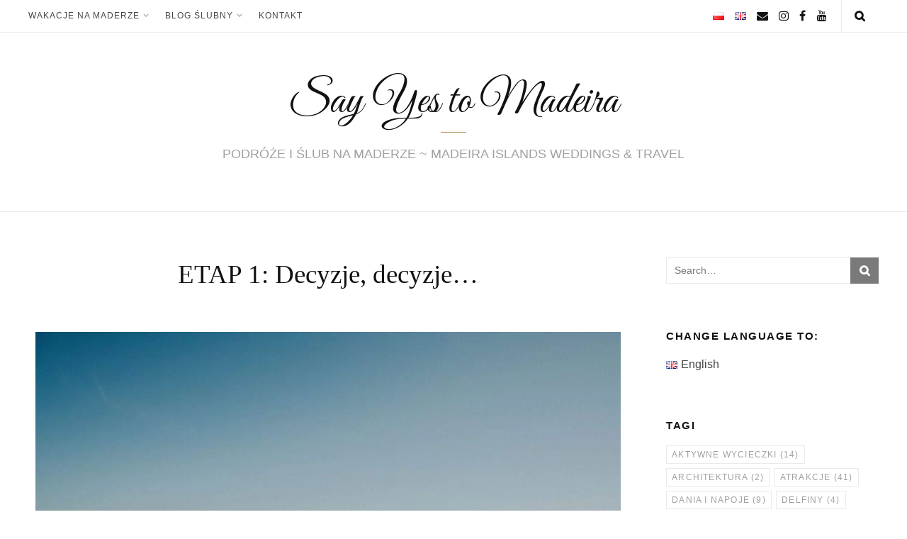

--- FILE ---
content_type: text/html; charset=UTF-8
request_url: https://sayyestomadeira.com/powiedz-tak-na-maderze/nasza-historia-slubna/nasz-slub-na-maderze-i/
body_size: 49012
content:
<!DOCTYPE html>
<html lang="pl-PL">
<head>
    <meta charset="UTF-8">
    <meta name="viewport" content="width=device-width, initial-scale=1">
    <link rel="profile" href="https://gmpg.org/xfn/11">
    
    <meta name='robots' content='index, follow, max-image-preview:large, max-snippet:-1, max-video-preview:-1' />
<link rel="alternate" href="https://sayyestomadeira.com/powiedz-tak-na-maderze/nasza-historia-slubna/nasz-slub-na-maderze-i/" hreflang="pl" />
<link rel="alternate" href="https://sayyestomadeira.com/en/our-wedding-story/stage-1-decisions-decisions/" hreflang="en" />

	<!-- This site is optimized with the Yoast SEO plugin v26.8 - https://yoast.com/product/yoast-seo-wordpress/ -->
	<title>ETAP 1: Decyzje, decyzje... - Say Yes to Madeira</title>
	<meta name="description" content="Dlaczego zdecydowaliśmy się na ślub za granicą? Dlaczego na Maderze? Ślub z obcokrajowcem za granicą - zalety." />
	<link rel="canonical" href="https://sayyestomadeira.com/powiedz-tak-na-maderze/nasza-historia-slubna/nasz-slub-na-maderze-i/" />
	<meta property="og:locale" content="pl_PL" />
	<meta property="og:locale:alternate" content="en_GB" />
	<meta property="og:type" content="article" />
	<meta property="og:title" content="ETAP 1: Decyzje, decyzje... - Say Yes to Madeira" />
	<meta property="og:description" content="Dlaczego zdecydowaliśmy się na ślub za granicą? Dlaczego na Maderze? Ślub z obcokrajowcem za granicą - zalety." />
	<meta property="og:url" content="https://sayyestomadeira.com/powiedz-tak-na-maderze/nasza-historia-slubna/nasz-slub-na-maderze-i/" />
	<meta property="og:site_name" content="Say Yes to Madeira" />
	<meta property="article:publisher" content="https://www.facebook.com/sayyestomadeira/" />
	<meta property="article:modified_time" content="2021-10-17T12:49:22+00:00" />
	<meta property="og:image" content="https://sayyestomadeira.com/wp-content/uploads/2018/12/Slub-za-granica-slub-w-Porugalii-2.jpg" />
	<meta property="og:image:width" content="900" />
	<meta property="og:image:height" content="601" />
	<meta property="og:image:type" content="image/jpeg" />
	<meta name="twitter:card" content="summary_large_image" />
	<meta name="twitter:site" content="@sytm14" />
	<meta name="twitter:label1" content="Szacowany czas czytania" />
	<meta name="twitter:data1" content="7 minut" />
	<script type="application/ld+json" class="yoast-schema-graph">{"@context":"https://schema.org","@graph":[{"@type":"WebPage","@id":"https://sayyestomadeira.com/powiedz-tak-na-maderze/nasza-historia-slubna/nasz-slub-na-maderze-i/","url":"https://sayyestomadeira.com/powiedz-tak-na-maderze/nasza-historia-slubna/nasz-slub-na-maderze-i/","name":"ETAP 1: Decyzje, decyzje... - Say Yes to Madeira","isPartOf":{"@id":"https://sayyestomadeira.com/#website"},"primaryImageOfPage":{"@id":"https://sayyestomadeira.com/powiedz-tak-na-maderze/nasza-historia-slubna/nasz-slub-na-maderze-i/#primaryimage"},"image":{"@id":"https://sayyestomadeira.com/powiedz-tak-na-maderze/nasza-historia-slubna/nasz-slub-na-maderze-i/#primaryimage"},"thumbnailUrl":"https://sayyestomadeira.com/wp-content/uploads/2018/12/Slub-za-granica-slub-w-Porugalii-2.jpg","datePublished":"2018-04-14T20:39:25+00:00","dateModified":"2021-10-17T12:49:22+00:00","description":"Dlaczego zdecydowaliśmy się na ślub za granicą? Dlaczego na Maderze? Ślub z obcokrajowcem za granicą - zalety.","breadcrumb":{"@id":"https://sayyestomadeira.com/powiedz-tak-na-maderze/nasza-historia-slubna/nasz-slub-na-maderze-i/#breadcrumb"},"inLanguage":"pl-PL","potentialAction":[{"@type":"ReadAction","target":["https://sayyestomadeira.com/powiedz-tak-na-maderze/nasza-historia-slubna/nasz-slub-na-maderze-i/"]}]},{"@type":"ImageObject","inLanguage":"pl-PL","@id":"https://sayyestomadeira.com/powiedz-tak-na-maderze/nasza-historia-slubna/nasz-slub-na-maderze-i/#primaryimage","url":"https://sayyestomadeira.com/wp-content/uploads/2018/12/Slub-za-granica-slub-w-Porugalii-2.jpg","contentUrl":"https://sayyestomadeira.com/wp-content/uploads/2018/12/Slub-za-granica-slub-w-Porugalii-2.jpg","width":900,"height":601,"caption":"Slub na pomoście nad brzegiem oceanu w Funchal na Maderze"},{"@type":"BreadcrumbList","@id":"https://sayyestomadeira.com/powiedz-tak-na-maderze/nasza-historia-slubna/nasz-slub-na-maderze-i/#breadcrumb","itemListElement":[{"@type":"ListItem","position":1,"name":"Home","item":"https://sayyestomadeira.com/"},{"@type":"ListItem","position":2,"name":"Powiedz tak! na Maderze","item":"https://sayyestomadeira.com/powiedz-tak-na-maderze/"},{"@type":"ListItem","position":3,"name":"Nasza historia ślubna","item":"https://sayyestomadeira.com/powiedz-tak-na-maderze/nasza-historia-slubna/"},{"@type":"ListItem","position":4,"name":"ETAP 1: Decyzje, decyzje&#8230;"}]},{"@type":"WebSite","@id":"https://sayyestomadeira.com/#website","url":"https://sayyestomadeira.com/","name":"Say Yes to Madeira","description":"Z PASJĄ O WYSPIE MADERA - WAKACJE, WYDARZENIA, ATRAKCJE I ŚLUBY NA MADERZE","publisher":{"@id":"https://sayyestomadeira.com/#organization"},"potentialAction":[{"@type":"SearchAction","target":{"@type":"EntryPoint","urlTemplate":"https://sayyestomadeira.com/?s={search_term_string}"},"query-input":{"@type":"PropertyValueSpecification","valueRequired":true,"valueName":"search_term_string"}}],"inLanguage":"pl-PL"},{"@type":"Organization","@id":"https://sayyestomadeira.com/#organization","name":"Say Yes To Madeira","url":"https://sayyestomadeira.com/","logo":{"@type":"ImageObject","inLanguage":"pl-PL","@id":"https://sayyestomadeira.com/#/schema/logo/image/","url":"https://sayyestomadeira.com/wp-content/uploads/2020/10/Say-Yes-to-Madeira.jpg","contentUrl":"https://sayyestomadeira.com/wp-content/uploads/2020/10/Say-Yes-to-Madeira.jpg","width":612,"height":612,"caption":"Say Yes To Madeira"},"image":{"@id":"https://sayyestomadeira.com/#/schema/logo/image/"},"sameAs":["https://www.facebook.com/sayyestomadeira/","https://x.com/sytm14","https://www.instagram.com/sayyestomadeira/","https://pinterest.com/sayyestomadeira/","https://www.youtube.com/channel/UC4uhyFH1CRqSDOv6c_yWTcg"]}]}</script>
	<!-- / Yoast SEO plugin. -->


<link rel='dns-prefetch' href='//fonts.googleapis.com' />
<link href='https://fonts.gstatic.com' crossorigin rel='preconnect' />
<link rel="alternate" type="application/rss+xml" title="Say Yes to Madeira &raquo; Kanał z wpisami" href="https://sayyestomadeira.com/feed/" />
<link rel="alternate" type="application/rss+xml" title="Say Yes to Madeira &raquo; Kanał z komentarzami" href="https://sayyestomadeira.com/comments/feed/" />
<link rel="alternate" type="application/rss+xml" title="Say Yes to Madeira &raquo; ETAP 1: Decyzje, decyzje&#8230; Kanał z komentarzami" href="https://sayyestomadeira.com/powiedz-tak-na-maderze/nasza-historia-slubna/nasz-slub-na-maderze-i/feed/" />
<link rel="alternate" title="oEmbed (JSON)" type="application/json+oembed" href="https://sayyestomadeira.com/wp-json/oembed/1.0/embed?url=https%3A%2F%2Fsayyestomadeira.com%2Fpowiedz-tak-na-maderze%2Fnasza-historia-slubna%2Fnasz-slub-na-maderze-i%2F&#038;lang=pl" />
<link rel="alternate" title="oEmbed (XML)" type="text/xml+oembed" href="https://sayyestomadeira.com/wp-json/oembed/1.0/embed?url=https%3A%2F%2Fsayyestomadeira.com%2Fpowiedz-tak-na-maderze%2Fnasza-historia-slubna%2Fnasz-slub-na-maderze-i%2F&#038;format=xml&#038;lang=pl" />
		<!-- This site uses the Google Analytics by MonsterInsights plugin v9.11.1 - Using Analytics tracking - https://www.monsterinsights.com/ -->
							<script src="//www.googletagmanager.com/gtag/js?id=G-4VLXBQR60Y"  data-cfasync="false" data-wpfc-render="false" type="text/javascript" async></script>
			<script data-cfasync="false" data-wpfc-render="false" type="text/javascript">
				var mi_version = '9.11.1';
				var mi_track_user = true;
				var mi_no_track_reason = '';
								var MonsterInsightsDefaultLocations = {"page_location":"https:\/\/sayyestomadeira.com\/powiedz-tak-na-maderze\/nasza-historia-slubna\/nasz-slub-na-maderze-i\/"};
								if ( typeof MonsterInsightsPrivacyGuardFilter === 'function' ) {
					var MonsterInsightsLocations = (typeof MonsterInsightsExcludeQuery === 'object') ? MonsterInsightsPrivacyGuardFilter( MonsterInsightsExcludeQuery ) : MonsterInsightsPrivacyGuardFilter( MonsterInsightsDefaultLocations );
				} else {
					var MonsterInsightsLocations = (typeof MonsterInsightsExcludeQuery === 'object') ? MonsterInsightsExcludeQuery : MonsterInsightsDefaultLocations;
				}

								var disableStrs = [
										'ga-disable-G-4VLXBQR60Y',
									];

				/* Function to detect opted out users */
				function __gtagTrackerIsOptedOut() {
					for (var index = 0; index < disableStrs.length; index++) {
						if (document.cookie.indexOf(disableStrs[index] + '=true') > -1) {
							return true;
						}
					}

					return false;
				}

				/* Disable tracking if the opt-out cookie exists. */
				if (__gtagTrackerIsOptedOut()) {
					for (var index = 0; index < disableStrs.length; index++) {
						window[disableStrs[index]] = true;
					}
				}

				/* Opt-out function */
				function __gtagTrackerOptout() {
					for (var index = 0; index < disableStrs.length; index++) {
						document.cookie = disableStrs[index] + '=true; expires=Thu, 31 Dec 2099 23:59:59 UTC; path=/';
						window[disableStrs[index]] = true;
					}
				}

				if ('undefined' === typeof gaOptout) {
					function gaOptout() {
						__gtagTrackerOptout();
					}
				}
								window.dataLayer = window.dataLayer || [];

				window.MonsterInsightsDualTracker = {
					helpers: {},
					trackers: {},
				};
				if (mi_track_user) {
					function __gtagDataLayer() {
						dataLayer.push(arguments);
					}

					function __gtagTracker(type, name, parameters) {
						if (!parameters) {
							parameters = {};
						}

						if (parameters.send_to) {
							__gtagDataLayer.apply(null, arguments);
							return;
						}

						if (type === 'event') {
														parameters.send_to = monsterinsights_frontend.v4_id;
							var hookName = name;
							if (typeof parameters['event_category'] !== 'undefined') {
								hookName = parameters['event_category'] + ':' + name;
							}

							if (typeof MonsterInsightsDualTracker.trackers[hookName] !== 'undefined') {
								MonsterInsightsDualTracker.trackers[hookName](parameters);
							} else {
								__gtagDataLayer('event', name, parameters);
							}
							
						} else {
							__gtagDataLayer.apply(null, arguments);
						}
					}

					__gtagTracker('js', new Date());
					__gtagTracker('set', {
						'developer_id.dZGIzZG': true,
											});
					if ( MonsterInsightsLocations.page_location ) {
						__gtagTracker('set', MonsterInsightsLocations);
					}
										__gtagTracker('config', 'G-4VLXBQR60Y', {"forceSSL":"true","link_attribution":"true"} );
										window.gtag = __gtagTracker;										(function () {
						/* https://developers.google.com/analytics/devguides/collection/analyticsjs/ */
						/* ga and __gaTracker compatibility shim. */
						var noopfn = function () {
							return null;
						};
						var newtracker = function () {
							return new Tracker();
						};
						var Tracker = function () {
							return null;
						};
						var p = Tracker.prototype;
						p.get = noopfn;
						p.set = noopfn;
						p.send = function () {
							var args = Array.prototype.slice.call(arguments);
							args.unshift('send');
							__gaTracker.apply(null, args);
						};
						var __gaTracker = function () {
							var len = arguments.length;
							if (len === 0) {
								return;
							}
							var f = arguments[len - 1];
							if (typeof f !== 'object' || f === null || typeof f.hitCallback !== 'function') {
								if ('send' === arguments[0]) {
									var hitConverted, hitObject = false, action;
									if ('event' === arguments[1]) {
										if ('undefined' !== typeof arguments[3]) {
											hitObject = {
												'eventAction': arguments[3],
												'eventCategory': arguments[2],
												'eventLabel': arguments[4],
												'value': arguments[5] ? arguments[5] : 1,
											}
										}
									}
									if ('pageview' === arguments[1]) {
										if ('undefined' !== typeof arguments[2]) {
											hitObject = {
												'eventAction': 'page_view',
												'page_path': arguments[2],
											}
										}
									}
									if (typeof arguments[2] === 'object') {
										hitObject = arguments[2];
									}
									if (typeof arguments[5] === 'object') {
										Object.assign(hitObject, arguments[5]);
									}
									if ('undefined' !== typeof arguments[1].hitType) {
										hitObject = arguments[1];
										if ('pageview' === hitObject.hitType) {
											hitObject.eventAction = 'page_view';
										}
									}
									if (hitObject) {
										action = 'timing' === arguments[1].hitType ? 'timing_complete' : hitObject.eventAction;
										hitConverted = mapArgs(hitObject);
										__gtagTracker('event', action, hitConverted);
									}
								}
								return;
							}

							function mapArgs(args) {
								var arg, hit = {};
								var gaMap = {
									'eventCategory': 'event_category',
									'eventAction': 'event_action',
									'eventLabel': 'event_label',
									'eventValue': 'event_value',
									'nonInteraction': 'non_interaction',
									'timingCategory': 'event_category',
									'timingVar': 'name',
									'timingValue': 'value',
									'timingLabel': 'event_label',
									'page': 'page_path',
									'location': 'page_location',
									'title': 'page_title',
									'referrer' : 'page_referrer',
								};
								for (arg in args) {
																		if (!(!args.hasOwnProperty(arg) || !gaMap.hasOwnProperty(arg))) {
										hit[gaMap[arg]] = args[arg];
									} else {
										hit[arg] = args[arg];
									}
								}
								return hit;
							}

							try {
								f.hitCallback();
							} catch (ex) {
							}
						};
						__gaTracker.create = newtracker;
						__gaTracker.getByName = newtracker;
						__gaTracker.getAll = function () {
							return [];
						};
						__gaTracker.remove = noopfn;
						__gaTracker.loaded = true;
						window['__gaTracker'] = __gaTracker;
					})();
									} else {
										console.log("");
					(function () {
						function __gtagTracker() {
							return null;
						}

						window['__gtagTracker'] = __gtagTracker;
						window['gtag'] = __gtagTracker;
					})();
									}
			</script>
							<!-- / Google Analytics by MonsterInsights -->
		<style id='wp-img-auto-sizes-contain-inline-css' type='text/css'>img:is([sizes=auto i],[sizes^="auto," i]){contain-intrinsic-size:3000px 1500px}</style>

<style id='wp-emoji-styles-inline-css' type='text/css'>img.wp-smiley,img.emoji{display:inline!important;border:none!important;box-shadow:none!important;height:1em!important;width:1em!important;margin:0 0.07em!important;vertical-align:-0.1em!important;background:none!important;padding:0!important}</style>
<style id='classic-theme-styles-inline-css' type='text/css'>
/*! This file is auto-generated */
.wp-block-button__link{color:#fff;background-color:#32373c;border-radius:9999px;box-shadow:none;text-decoration:none;padding:calc(.667em + 2px) calc(1.333em + 2px);font-size:1.125em}.wp-block-file__button{background:#32373c;color:#fff;text-decoration:none}</style>
<link data-optimized="1" rel='stylesheet' id='ugb-style-css-v2-css' href='https://sayyestomadeira.com/wp-content/litespeed/css/e1b00a56b23f3d191cba8fb83f46c84b.css?ver=3c876' type='text/css' media='all' />
<style id='ugb-style-css-v2-inline-css' type='text/css'>:root{--stk-block-width-default-detected:960px}:root{--content-width:960px}</style>
<link data-optimized="1" rel='stylesheet' id='ultimate_blocks-cgb-style-css-css' href='https://sayyestomadeira.com/wp-content/litespeed/css/0aa0dcc8ed0ecbba0fc2214df7d2d787.css?ver=89f66' type='text/css' media='all' />
<style id='global-styles-inline-css' type='text/css'>:root{--wp--preset--aspect-ratio--square:1;--wp--preset--aspect-ratio--4-3:4/3;--wp--preset--aspect-ratio--3-4:3/4;--wp--preset--aspect-ratio--3-2:3/2;--wp--preset--aspect-ratio--2-3:2/3;--wp--preset--aspect-ratio--16-9:16/9;--wp--preset--aspect-ratio--9-16:9/16;--wp--preset--color--black:#000000;--wp--preset--color--cyan-bluish-gray:#abb8c3;--wp--preset--color--white:#ffffff;--wp--preset--color--pale-pink:#f78da7;--wp--preset--color--vivid-red:#cf2e2e;--wp--preset--color--luminous-vivid-orange:#ff6900;--wp--preset--color--luminous-vivid-amber:#fcb900;--wp--preset--color--light-green-cyan:#7bdcb5;--wp--preset--color--vivid-green-cyan:#00d084;--wp--preset--color--pale-cyan-blue:#8ed1fc;--wp--preset--color--vivid-cyan-blue:#0693e3;--wp--preset--color--vivid-purple:#9b51e0;--wp--preset--gradient--vivid-cyan-blue-to-vivid-purple:linear-gradient(135deg,rgb(6,147,227) 0%,rgb(155,81,224) 100%);--wp--preset--gradient--light-green-cyan-to-vivid-green-cyan:linear-gradient(135deg,rgb(122,220,180) 0%,rgb(0,208,130) 100%);--wp--preset--gradient--luminous-vivid-amber-to-luminous-vivid-orange:linear-gradient(135deg,rgb(252,185,0) 0%,rgb(255,105,0) 100%);--wp--preset--gradient--luminous-vivid-orange-to-vivid-red:linear-gradient(135deg,rgb(255,105,0) 0%,rgb(207,46,46) 100%);--wp--preset--gradient--very-light-gray-to-cyan-bluish-gray:linear-gradient(135deg,rgb(238,238,238) 0%,rgb(169,184,195) 100%);--wp--preset--gradient--cool-to-warm-spectrum:linear-gradient(135deg,rgb(74,234,220) 0%,rgb(151,120,209) 20%,rgb(207,42,186) 40%,rgb(238,44,130) 60%,rgb(251,105,98) 80%,rgb(254,248,76) 100%);--wp--preset--gradient--blush-light-purple:linear-gradient(135deg,rgb(255,206,236) 0%,rgb(152,150,240) 100%);--wp--preset--gradient--blush-bordeaux:linear-gradient(135deg,rgb(254,205,165) 0%,rgb(254,45,45) 50%,rgb(107,0,62) 100%);--wp--preset--gradient--luminous-dusk:linear-gradient(135deg,rgb(255,203,112) 0%,rgb(199,81,192) 50%,rgb(65,88,208) 100%);--wp--preset--gradient--pale-ocean:linear-gradient(135deg,rgb(255,245,203) 0%,rgb(182,227,212) 50%,rgb(51,167,181) 100%);--wp--preset--gradient--electric-grass:linear-gradient(135deg,rgb(202,248,128) 0%,rgb(113,206,126) 100%);--wp--preset--gradient--midnight:linear-gradient(135deg,rgb(2,3,129) 0%,rgb(40,116,252) 100%);--wp--preset--font-size--small:13px;--wp--preset--font-size--medium:20px;--wp--preset--font-size--large:36px;--wp--preset--font-size--x-large:42px;--wp--preset--font-family--great-vibes:Great Vibes;--wp--preset--font-family--plaster:Plaster;--wp--preset--font-family--lato:Lato;--wp--preset--spacing--20:0.44rem;--wp--preset--spacing--30:0.67rem;--wp--preset--spacing--40:1rem;--wp--preset--spacing--50:1.5rem;--wp--preset--spacing--60:2.25rem;--wp--preset--spacing--70:3.38rem;--wp--preset--spacing--80:5.06rem;--wp--preset--shadow--natural:6px 6px 9px rgba(0, 0, 0, 0.2);--wp--preset--shadow--deep:12px 12px 50px rgba(0, 0, 0, 0.4);--wp--preset--shadow--sharp:6px 6px 0px rgba(0, 0, 0, 0.2);--wp--preset--shadow--outlined:6px 6px 0px -3px rgb(255, 255, 255), 6px 6px rgb(0, 0, 0);--wp--preset--shadow--crisp:6px 6px 0px rgb(0, 0, 0)}:where(.is-layout-flex){gap:.5em}:where(.is-layout-grid){gap:.5em}body .is-layout-flex{display:flex}.is-layout-flex{flex-wrap:wrap;align-items:center}.is-layout-flex>:is(*,div){margin:0}body .is-layout-grid{display:grid}.is-layout-grid>:is(*,div){margin:0}:where(.wp-block-columns.is-layout-flex){gap:2em}:where(.wp-block-columns.is-layout-grid){gap:2em}:where(.wp-block-post-template.is-layout-flex){gap:1.25em}:where(.wp-block-post-template.is-layout-grid){gap:1.25em}.has-black-color{color:var(--wp--preset--color--black)!important}.has-cyan-bluish-gray-color{color:var(--wp--preset--color--cyan-bluish-gray)!important}.has-white-color{color:var(--wp--preset--color--white)!important}.has-pale-pink-color{color:var(--wp--preset--color--pale-pink)!important}.has-vivid-red-color{color:var(--wp--preset--color--vivid-red)!important}.has-luminous-vivid-orange-color{color:var(--wp--preset--color--luminous-vivid-orange)!important}.has-luminous-vivid-amber-color{color:var(--wp--preset--color--luminous-vivid-amber)!important}.has-light-green-cyan-color{color:var(--wp--preset--color--light-green-cyan)!important}.has-vivid-green-cyan-color{color:var(--wp--preset--color--vivid-green-cyan)!important}.has-pale-cyan-blue-color{color:var(--wp--preset--color--pale-cyan-blue)!important}.has-vivid-cyan-blue-color{color:var(--wp--preset--color--vivid-cyan-blue)!important}.has-vivid-purple-color{color:var(--wp--preset--color--vivid-purple)!important}.has-black-background-color{background-color:var(--wp--preset--color--black)!important}.has-cyan-bluish-gray-background-color{background-color:var(--wp--preset--color--cyan-bluish-gray)!important}.has-white-background-color{background-color:var(--wp--preset--color--white)!important}.has-pale-pink-background-color{background-color:var(--wp--preset--color--pale-pink)!important}.has-vivid-red-background-color{background-color:var(--wp--preset--color--vivid-red)!important}.has-luminous-vivid-orange-background-color{background-color:var(--wp--preset--color--luminous-vivid-orange)!important}.has-luminous-vivid-amber-background-color{background-color:var(--wp--preset--color--luminous-vivid-amber)!important}.has-light-green-cyan-background-color{background-color:var(--wp--preset--color--light-green-cyan)!important}.has-vivid-green-cyan-background-color{background-color:var(--wp--preset--color--vivid-green-cyan)!important}.has-pale-cyan-blue-background-color{background-color:var(--wp--preset--color--pale-cyan-blue)!important}.has-vivid-cyan-blue-background-color{background-color:var(--wp--preset--color--vivid-cyan-blue)!important}.has-vivid-purple-background-color{background-color:var(--wp--preset--color--vivid-purple)!important}.has-black-border-color{border-color:var(--wp--preset--color--black)!important}.has-cyan-bluish-gray-border-color{border-color:var(--wp--preset--color--cyan-bluish-gray)!important}.has-white-border-color{border-color:var(--wp--preset--color--white)!important}.has-pale-pink-border-color{border-color:var(--wp--preset--color--pale-pink)!important}.has-vivid-red-border-color{border-color:var(--wp--preset--color--vivid-red)!important}.has-luminous-vivid-orange-border-color{border-color:var(--wp--preset--color--luminous-vivid-orange)!important}.has-luminous-vivid-amber-border-color{border-color:var(--wp--preset--color--luminous-vivid-amber)!important}.has-light-green-cyan-border-color{border-color:var(--wp--preset--color--light-green-cyan)!important}.has-vivid-green-cyan-border-color{border-color:var(--wp--preset--color--vivid-green-cyan)!important}.has-pale-cyan-blue-border-color{border-color:var(--wp--preset--color--pale-cyan-blue)!important}.has-vivid-cyan-blue-border-color{border-color:var(--wp--preset--color--vivid-cyan-blue)!important}.has-vivid-purple-border-color{border-color:var(--wp--preset--color--vivid-purple)!important}.has-vivid-cyan-blue-to-vivid-purple-gradient-background{background:var(--wp--preset--gradient--vivid-cyan-blue-to-vivid-purple)!important}.has-light-green-cyan-to-vivid-green-cyan-gradient-background{background:var(--wp--preset--gradient--light-green-cyan-to-vivid-green-cyan)!important}.has-luminous-vivid-amber-to-luminous-vivid-orange-gradient-background{background:var(--wp--preset--gradient--luminous-vivid-amber-to-luminous-vivid-orange)!important}.has-luminous-vivid-orange-to-vivid-red-gradient-background{background:var(--wp--preset--gradient--luminous-vivid-orange-to-vivid-red)!important}.has-very-light-gray-to-cyan-bluish-gray-gradient-background{background:var(--wp--preset--gradient--very-light-gray-to-cyan-bluish-gray)!important}.has-cool-to-warm-spectrum-gradient-background{background:var(--wp--preset--gradient--cool-to-warm-spectrum)!important}.has-blush-light-purple-gradient-background{background:var(--wp--preset--gradient--blush-light-purple)!important}.has-blush-bordeaux-gradient-background{background:var(--wp--preset--gradient--blush-bordeaux)!important}.has-luminous-dusk-gradient-background{background:var(--wp--preset--gradient--luminous-dusk)!important}.has-pale-ocean-gradient-background{background:var(--wp--preset--gradient--pale-ocean)!important}.has-electric-grass-gradient-background{background:var(--wp--preset--gradient--electric-grass)!important}.has-midnight-gradient-background{background:var(--wp--preset--gradient--midnight)!important}.has-small-font-size{font-size:var(--wp--preset--font-size--small)!important}.has-medium-font-size{font-size:var(--wp--preset--font-size--medium)!important}.has-large-font-size{font-size:var(--wp--preset--font-size--large)!important}.has-x-large-font-size{font-size:var(--wp--preset--font-size--x-large)!important}.has-great-vibes-font-family{font-family:var(--wp--preset--font-family--great-vibes)!important}.has-plaster-font-family{font-family:var(--wp--preset--font-family--plaster)!important}.has-lato-font-family{font-family:var(--wp--preset--font-family--lato)!important}:where(.wp-block-post-template.is-layout-flex){gap:1.25em}:where(.wp-block-post-template.is-layout-grid){gap:1.25em}:where(.wp-block-term-template.is-layout-flex){gap:1.25em}:where(.wp-block-term-template.is-layout-grid){gap:1.25em}:where(.wp-block-columns.is-layout-flex){gap:2em}:where(.wp-block-columns.is-layout-grid){gap:2em}:root :where(.wp-block-pullquote){font-size:1.5em;line-height:1.6}</style>
<link data-optimized="1" rel='stylesheet' id='ub-extension-style-css-css' href='https://sayyestomadeira.com/wp-content/litespeed/css/8bc6715d4880c2c8fcd35c1542686b9b.css?ver=5b6bd' type='text/css' media='all' />
<link data-optimized="1" rel='stylesheet' id='toc-screen-css' href='https://sayyestomadeira.com/wp-content/litespeed/css/46206850e89b50e3d6255c63f61f0b16.css?ver=c0531' type='text/css' media='all' />
<style id='toc-screen-inline-css' type='text/css'>div#toc_container{width:100%}</style>
<link data-optimized="1" rel='stylesheet' id='vlp-public-css' href='https://sayyestomadeira.com/wp-content/litespeed/css/3097c66c1cc0b98bd0e3d68f7086d2c2.css?ver=8d653' type='text/css' media='all' />
<link data-optimized="1" rel='stylesheet' id='anni-style-css' href='https://sayyestomadeira.com/wp-content/litespeed/css/e4c297473d8644fc504aee08de066b65.css?ver=28046' type='text/css' media='all' />
<style id='anni-style-inline-css' type='text/css'>body,button,input,select,textarea{}.site-title{font-size:63px;font-size:3.9375rem}button:hover,input[type="button"]:hover,input[type="reset"]:hover,input[type="submit"]:hover,button:focus,input[type="button"]:focus,input[type="reset"]:focus,input[type="submit"]:focus,button:active,input[type="button"]:active,input[type="reset"]:active,input[type="submit"]:active,.widget_mc4wp_form_widget input[type="submit"]:hover,.widget_mc4wp_form_widget input[type="submit"]:active,.widget_mc4wp_form_widget input[type="submit"]:focus,.format-quote .entry-header .entry-sub-title:before,.format-link .entry-header .entry-sub-title:before,.entry-share ul li a:hover,.entry-share ul li a:active,.entry-share ul li a:focus,.site-footer-container-widget button:hover,.site-footer-container-widget input[type="button"]:hover,.site-footer-container-widget input[type="reset"]:hover,.site-footer-container-widget input[type="submit"]:hover,.site-footer-container-widget button:focus,.site-footer-container-widget input[type="button"]:focus,.site-footer-container-widget input[type="reset"]:focus,.site-footer-container-widget input[type="submit"]:focus,.site-footer-container-widget button:active,.site-footer-container-widget input[type="button"]:active,.site-footer-container-widget input[type="reset"]:active,.site-footer-container-widget input[type="submit"]:active,blockquote>cite:before,blockquote p>cite:before,.site-title+.site-description:before,.format-quote .entry-header .entry-sub-title:before,.format-link .entry-header .entry-sub-title:before,.anni_widget_about .widget-title:after{background-color:#b29362}.entry-share ul li:last-child a:hover:after,.entry-share ul li:last-child a:active:after,.entry-share ul li:last-child a:focus:after{border-top-color:#b29362}.ab-top-anchor:hover,.ab-top-anchor:active{background-color:#b29362;border-color:#b29362}</style>
<link data-optimized="1" rel='stylesheet' id='anni-custom-font-css' href='https://sayyestomadeira.com/wp-content/litespeed/css/e643b814f5d8e70c1c4e3a9840df54ee.css?ver=f54ee' type='text/css' media='all' />
<link data-optimized="1" rel='stylesheet' id='wp-my-instagram-css' href='https://sayyestomadeira.com/wp-content/litespeed/css/06dbbcce8aa4d76aceb9fcd6986b221f.css?ver=3ce05' type='text/css' media='all' />
<link data-optimized="1" rel='stylesheet' id='elementor-icons-css' href='https://sayyestomadeira.com/wp-content/litespeed/css/2cb0d7eb93690ea15a7238620bc5e153.css?ver=3ac68' type='text/css' media='all' />
<link data-optimized="1" rel='stylesheet' id='elementor-frontend-css' href='https://sayyestomadeira.com/wp-content/litespeed/css/f4b32bcab99065854bb3f15887cd0b73.css?ver=c18b0' type='text/css' media='all' />
<link data-optimized="1" rel='stylesheet' id='elementor-post-11847-css' href='https://sayyestomadeira.com/wp-content/litespeed/css/aeff3f4a8d0327420719f4c7702384b1.css?ver=54062' type='text/css' media='all' />
<link data-optimized="1" rel='stylesheet' id='font-awesome-5-all-css' href='https://sayyestomadeira.com/wp-content/litespeed/css/b5f131a22b8aa6d33314a2d9866dbfc4.css?ver=6a04a' type='text/css' media='all' />
<link data-optimized="1" rel='stylesheet' id='font-awesome-4-shim-css' href='https://sayyestomadeira.com/wp-content/litespeed/css/b0a8be6559fc61f20f71c7e617aa8a24.css?ver=4ed56' type='text/css' media='all' />
<link data-optimized="1" rel='stylesheet' id='widget-image-css' href='https://sayyestomadeira.com/wp-content/litespeed/css/2f7198140cf68ca463bd769e63b81bfe.css?ver=395ca' type='text/css' media='all' />
<link data-optimized="1" rel='stylesheet' id='widget-spacer-css' href='https://sayyestomadeira.com/wp-content/litespeed/css/12ad97de51bd7dccacdd2a74c898b971.css?ver=ff690' type='text/css' media='all' />
<link data-optimized="1" rel='stylesheet' id='widget-video-css' href='https://sayyestomadeira.com/wp-content/litespeed/css/ec9d4a6c8520528bccb447ba63dcc8bd.css?ver=e3000' type='text/css' media='all' />
<link data-optimized="1" rel='stylesheet' id='e-animation-wobble-vertical-css' href='https://sayyestomadeira.com/wp-content/litespeed/css/492f5c7500a8cdeab37145710064dc97.css?ver=6af98' type='text/css' media='all' />
<link data-optimized="1" rel='stylesheet' id='widget-social-icons-css' href='https://sayyestomadeira.com/wp-content/litespeed/css/c55a634bbd573fdb89bf43adc39b4643.css?ver=389b9' type='text/css' media='all' />
<link data-optimized="1" rel='stylesheet' id='e-apple-webkit-css' href='https://sayyestomadeira.com/wp-content/litespeed/css/aa58ff39fc42237a65cb5a2530f8694c.css?ver=38f94' type='text/css' media='all' />
<link data-optimized="1" rel='stylesheet' id='elementor-post-201-css' href='https://sayyestomadeira.com/wp-content/litespeed/css/234c24977e9a5641f2ce0c5dea4c4e17.css?ver=81b55' type='text/css' media='all' />
<link data-optimized="1" rel='stylesheet' id='elementor-gf-local-lato-css' href='https://sayyestomadeira.com/wp-content/litespeed/css/fe053734edd29b453645bbd1921e33bc.css?ver=68e46' type='text/css' media='all' />
<link data-optimized="1" rel='stylesheet' id='elementor-gf-local-roboto-css' href='https://sayyestomadeira.com/wp-content/litespeed/css/9e42601a0a3c674bfd2d6519f5c61f43.css?ver=ebdaa' type='text/css' media='all' />
<link data-optimized="1" rel='stylesheet' id='elementor-gf-local-librefranklin-css' href='https://sayyestomadeira.com/wp-content/litespeed/css/26908117ebf06ead3e3b937947e5bac1.css?ver=d46e9' type='text/css' media='all' />
<link data-optimized="1" rel='stylesheet' id='elementor-icons-shared-0-css' href='https://sayyestomadeira.com/wp-content/litespeed/css/e700b9bbe91b2251aead89e8a8fb7e0d.css?ver=82f95' type='text/css' media='all' />
<link data-optimized="1" rel='stylesheet' id='elementor-icons-fa-solid-css' href='https://sayyestomadeira.com/wp-content/litespeed/css/1a1c13210cdfac2731110d605dbc6ee6.css?ver=fefc8' type='text/css' media='all' />
<link data-optimized="1" rel='stylesheet' id='elementor-icons-fa-brands-css' href='https://sayyestomadeira.com/wp-content/litespeed/css/192afd78cd03d7887fbb984a03d47699.css?ver=50d3e' type='text/css' media='all' />
<script type="text/javascript" src="https://sayyestomadeira.com/wp-content/plugins/google-analytics-for-wordpress/assets/js/frontend-gtag.min.js?ver=9.11.1" id="monsterinsights-frontend-script-js" async="async" data-wp-strategy="async"></script>
<script data-cfasync="false" data-wpfc-render="false" type="text/javascript" id='monsterinsights-frontend-script-js-extra'>/* <![CDATA[ */
var monsterinsights_frontend = {"js_events_tracking":"true","download_extensions":"doc,pdf,ppt,zip,xls,docx,pptx,xlsx","inbound_paths":"[{\"path\":\"\\\/go\\\/\",\"label\":\"aff-sytm\"},{\"path\":\"\\\/recommend\\\/\",\"label\":\"aff-sytm\"}]","home_url":"https:\/\/sayyestomadeira.com","hash_tracking":"false","v4_id":"G-4VLXBQR60Y"};/* ]]> */
</script>
<script type="text/javascript" id="ugb-block-frontend-js-v2-js-extra">
/* <![CDATA[ */
var stackable = {"restUrl":"https://sayyestomadeira.com/wp-json/"};
//# sourceURL=ugb-block-frontend-js-v2-js-extra
/* ]]> */
</script>
<script type="text/javascript" src="https://sayyestomadeira.com/wp-content/plugins/stackable-ultimate-gutenberg-blocks/dist/deprecated/frontend_blocks_deprecated_v2.js?ver=3.19.6" id="ugb-block-frontend-js-v2-js"></script>
<script type="text/javascript" src="https://sayyestomadeira.com/wp-includes/js/jquery/jquery.min.js?ver=3.7.1" id="jquery-core-js"></script>
<script type="text/javascript" src="https://sayyestomadeira.com/wp-includes/js/jquery/jquery-migrate.min.js?ver=3.4.1" id="jquery-migrate-js"></script>
<script type="text/javascript" src="https://sayyestomadeira.com/wp-content/plugins/elementor/assets/lib/font-awesome/js/v4-shims.min.js?ver=3.34.3" id="font-awesome-4-shim-js"></script>
<link rel="https://api.w.org/" href="https://sayyestomadeira.com/wp-json/" /><link rel="alternate" title="JSON" type="application/json" href="https://sayyestomadeira.com/wp-json/wp/v2/pages/201" /><link rel="EditURI" type="application/rsd+xml" title="RSD" href="https://sayyestomadeira.com/xmlrpc.php?rsd" />
<meta name="generator" content="WordPress 6.9" />
<link rel='shortlink' href='https://sayyestomadeira.com/?p=201' />
<meta name="generator" content="Elementor 3.34.3; features: additional_custom_breakpoints; settings: css_print_method-external, google_font-enabled, font_display-auto">
			<style>.e-con.e-parent:nth-of-type(n+4):not(.e-lazyloaded):not(.e-no-lazyload),.e-con.e-parent:nth-of-type(n+4):not(.e-lazyloaded):not(.e-no-lazyload) *{background-image:none!important}@media screen and (max-height:1024px){.e-con.e-parent:nth-of-type(n+3):not(.e-lazyloaded):not(.e-no-lazyload),.e-con.e-parent:nth-of-type(n+3):not(.e-lazyloaded):not(.e-no-lazyload) *{background-image:none!important}}@media screen and (max-height:640px){.e-con.e-parent:nth-of-type(n+2):not(.e-lazyloaded):not(.e-no-lazyload),.e-con.e-parent:nth-of-type(n+2):not(.e-lazyloaded):not(.e-no-lazyload) *{background-image:none!important}}</style>
			<script src="https://www.googleoptimize.com/optimize.js?id=OPT-P29NZRV"></script>

<!-- Google Tag Manager -->
<script>(function(w,d,s,l,i){w[l]=w[l]||[];w[l].push({'gtm.start':
new Date().getTime(),event:'gtm.js'});var f=d.getElementsByTagName(s)[0],
j=d.createElement(s),dl=l!='dataLayer'?'&l='+l:'';j.async=true;j.src=
'https://www.googletagmanager.com/gtm.js?id='+i+dl;f.parentNode.insertBefore(j,f);
})(window,document,'script','dataLayer','GTM-WTQG87C');</script>
<!-- End Google Tag Manager -->

<!-- Global site tag (gtag.js) - Google Analytics -->
<script async src="https://www.googletagmanager.com/gtag/js?id=UA-119141816-1"></script>
<script>
  window.dataLayer = window.dataLayer || [];
  function gtag(){dataLayer.push(arguments);}
  gtag('js', new Date());

  gtag('config', 'UA-119141816-1');
</script>

<link rel="icon" href="https://sayyestomadeira.com/wp-content/uploads/2020/10/cropped-Anglojezyczna-konsultantka-slubna-Slub-w-Portugalii-po-polsku-angielsku-portugalsku-niemiecku-32x32.png" sizes="32x32" />
<link rel="icon" href="https://sayyestomadeira.com/wp-content/uploads/2020/10/cropped-Anglojezyczna-konsultantka-slubna-Slub-w-Portugalii-po-polsku-angielsku-portugalsku-niemiecku-192x192.png" sizes="192x192" />
<link rel="apple-touch-icon" href="https://sayyestomadeira.com/wp-content/uploads/2020/10/cropped-Anglojezyczna-konsultantka-slubna-Slub-w-Portugalii-po-polsku-angielsku-portugalsku-niemiecku-180x180.png" />
<meta name="msapplication-TileImage" content="https://sayyestomadeira.com/wp-content/uploads/2020/10/cropped-Anglojezyczna-konsultantka-slubna-Slub-w-Portugalii-po-polsku-angielsku-portugalsku-niemiecku-270x270.png" />
		<style type="text/css" id="wp-custom-css">.col-3{width:23.1%}.wp-block-image,.wp-block-embed{margin-left:0;margin-right:0}.lsd-owner-information-part-1 .lsd-owner-name{display:none}.lsd-single-page-wrapper.lsd-single-style1 .lsd-single-address{top:33px}.lsd-search input[type="checkbox"]{margin-right:10px}.lsd-search .lsd-search-row .lsd-search-filter label{font-size:14px;color:#464646!important}#menu-item-14773-pl a:before{content:url([data-uri])}#menu-item-14773-en a:before{content:url([data-uri])}</style>
			<!-- Fonts Plugin CSS - https://fontsplugin.com/ -->
	<style>@font-face{font-family:'Great Vibes';font-style:normal;font-weight:400;font-display:swap;src:url(https://fonts.gstatic.com/s/greatvibes/v21/RWmMoKWR9v4ksMfaWd_JN9XIiaQ6DQ.woff2) format('woff2');unicode-range:U+0460-052F,U+1C80-1C8A,U+20B4,U+2DE0-2DFF,U+A640-A69F,U+FE2E-FE2F}@font-face{font-family:'Great Vibes';font-style:normal;font-weight:400;font-display:swap;src:url(https://fonts.gstatic.com/s/greatvibes/v21/RWmMoKWR9v4ksMfaWd_JN9XBiaQ6DQ.woff2) format('woff2');unicode-range:U+0301,U+0400-045F,U+0490-0491,U+04B0-04B1,U+2116}@font-face{font-family:'Great Vibes';font-style:normal;font-weight:400;font-display:swap;src:url(https://fonts.gstatic.com/s/greatvibes/v21/RWmMoKWR9v4ksMfaWd_JN9XJiaQ6DQ.woff2) format('woff2');unicode-range:U+1F00-1FFF}@font-face{font-family:'Great Vibes';font-style:normal;font-weight:400;font-display:swap;src:url(https://fonts.gstatic.com/s/greatvibes/v21/RWmMoKWR9v4ksMfaWd_JN9XKiaQ6DQ.woff2) format('woff2');unicode-range:U+0102-0103,U+0110-0111,U+0128-0129,U+0168-0169,U+01A0-01A1,U+01AF-01B0,U+0300-0301,U+0303-0304,U+0308-0309,U+0323,U+0329,U+1EA0-1EF9,U+20AB}@font-face{font-family:'Great Vibes';font-style:normal;font-weight:400;font-display:swap;src:url(https://fonts.gstatic.com/s/greatvibes/v21/RWmMoKWR9v4ksMfaWd_JN9XLiaQ6DQ.woff2) format('woff2');unicode-range:U+0100-02BA,U+02BD-02C5,U+02C7-02CC,U+02CE-02D7,U+02DD-02FF,U+0304,U+0308,U+0329,U+1D00-1DBF,U+1E00-1E9F,U+1EF2-1EFF,U+2020,U+20A0-20AB,U+20AD-20C0,U+2113,U+2C60-2C7F,U+A720-A7FF}@font-face{font-family:'Great Vibes';font-style:normal;font-weight:400;font-display:swap;src:url(https://fonts.gstatic.com/s/greatvibes/v21/RWmMoKWR9v4ksMfaWd_JN9XFiaQ.woff2) format('woff2');unicode-range:U+0000-00FF,U+0131,U+0152-0153,U+02BB-02BC,U+02C6,U+02DA,U+02DC,U+0304,U+0308,U+0329,U+2000-206F,U+20AC,U+2122,U+2191,U+2193,U+2212,U+2215,U+FEFF,U+FFFD}@font-face{font-family:'Lato';font-style:italic;font-weight:100;font-display:swap;src:url(https://fonts.gstatic.com/s/lato/v25/S6u-w4BMUTPHjxsIPx-mPCLQ7A.woff2) format('woff2');unicode-range:U+0100-02BA,U+02BD-02C5,U+02C7-02CC,U+02CE-02D7,U+02DD-02FF,U+0304,U+0308,U+0329,U+1D00-1DBF,U+1E00-1E9F,U+1EF2-1EFF,U+2020,U+20A0-20AB,U+20AD-20C0,U+2113,U+2C60-2C7F,U+A720-A7FF}@font-face{font-family:'Lato';font-style:italic;font-weight:100;font-display:swap;src:url(https://fonts.gstatic.com/s/lato/v25/S6u-w4BMUTPHjxsIPx-oPCI.woff2) format('woff2');unicode-range:U+0000-00FF,U+0131,U+0152-0153,U+02BB-02BC,U+02C6,U+02DA,U+02DC,U+0304,U+0308,U+0329,U+2000-206F,U+20AC,U+2122,U+2191,U+2193,U+2212,U+2215,U+FEFF,U+FFFD}@font-face{font-family:'Lato';font-style:italic;font-weight:300;font-display:swap;src:url(https://fonts.gstatic.com/s/lato/v25/S6u_w4BMUTPHjxsI9w2_FQft1dw.woff2) format('woff2');unicode-range:U+0100-02BA,U+02BD-02C5,U+02C7-02CC,U+02CE-02D7,U+02DD-02FF,U+0304,U+0308,U+0329,U+1D00-1DBF,U+1E00-1E9F,U+1EF2-1EFF,U+2020,U+20A0-20AB,U+20AD-20C0,U+2113,U+2C60-2C7F,U+A720-A7FF}@font-face{font-family:'Lato';font-style:italic;font-weight:300;font-display:swap;src:url(https://fonts.gstatic.com/s/lato/v25/S6u_w4BMUTPHjxsI9w2_Gwft.woff2) format('woff2');unicode-range:U+0000-00FF,U+0131,U+0152-0153,U+02BB-02BC,U+02C6,U+02DA,U+02DC,U+0304,U+0308,U+0329,U+2000-206F,U+20AC,U+2122,U+2191,U+2193,U+2212,U+2215,U+FEFF,U+FFFD}@font-face{font-family:'Lato';font-style:italic;font-weight:400;font-display:swap;src:url(https://fonts.gstatic.com/s/lato/v25/S6u8w4BMUTPHjxsAUi-qJCY.woff2) format('woff2');unicode-range:U+0100-02BA,U+02BD-02C5,U+02C7-02CC,U+02CE-02D7,U+02DD-02FF,U+0304,U+0308,U+0329,U+1D00-1DBF,U+1E00-1E9F,U+1EF2-1EFF,U+2020,U+20A0-20AB,U+20AD-20C0,U+2113,U+2C60-2C7F,U+A720-A7FF}@font-face{font-family:'Lato';font-style:italic;font-weight:400;font-display:swap;src:url(https://fonts.gstatic.com/s/lato/v25/S6u8w4BMUTPHjxsAXC-q.woff2) format('woff2');unicode-range:U+0000-00FF,U+0131,U+0152-0153,U+02BB-02BC,U+02C6,U+02DA,U+02DC,U+0304,U+0308,U+0329,U+2000-206F,U+20AC,U+2122,U+2191,U+2193,U+2212,U+2215,U+FEFF,U+FFFD}@font-face{font-family:'Lato';font-style:italic;font-weight:700;font-display:swap;src:url(https://fonts.gstatic.com/s/lato/v25/S6u_w4BMUTPHjxsI5wq_FQft1dw.woff2) format('woff2');unicode-range:U+0100-02BA,U+02BD-02C5,U+02C7-02CC,U+02CE-02D7,U+02DD-02FF,U+0304,U+0308,U+0329,U+1D00-1DBF,U+1E00-1E9F,U+1EF2-1EFF,U+2020,U+20A0-20AB,U+20AD-20C0,U+2113,U+2C60-2C7F,U+A720-A7FF}@font-face{font-family:'Lato';font-style:italic;font-weight:700;font-display:swap;src:url(https://fonts.gstatic.com/s/lato/v25/S6u_w4BMUTPHjxsI5wq_Gwft.woff2) format('woff2');unicode-range:U+0000-00FF,U+0131,U+0152-0153,U+02BB-02BC,U+02C6,U+02DA,U+02DC,U+0304,U+0308,U+0329,U+2000-206F,U+20AC,U+2122,U+2191,U+2193,U+2212,U+2215,U+FEFF,U+FFFD}@font-face{font-family:'Lato';font-style:italic;font-weight:900;font-display:swap;src:url(https://fonts.gstatic.com/s/lato/v25/S6u_w4BMUTPHjxsI3wi_FQft1dw.woff2) format('woff2');unicode-range:U+0100-02BA,U+02BD-02C5,U+02C7-02CC,U+02CE-02D7,U+02DD-02FF,U+0304,U+0308,U+0329,U+1D00-1DBF,U+1E00-1E9F,U+1EF2-1EFF,U+2020,U+20A0-20AB,U+20AD-20C0,U+2113,U+2C60-2C7F,U+A720-A7FF}@font-face{font-family:'Lato';font-style:italic;font-weight:900;font-display:swap;src:url(https://fonts.gstatic.com/s/lato/v25/S6u_w4BMUTPHjxsI3wi_Gwft.woff2) format('woff2');unicode-range:U+0000-00FF,U+0131,U+0152-0153,U+02BB-02BC,U+02C6,U+02DA,U+02DC,U+0304,U+0308,U+0329,U+2000-206F,U+20AC,U+2122,U+2191,U+2193,U+2212,U+2215,U+FEFF,U+FFFD}@font-face{font-family:'Lato';font-style:normal;font-weight:100;font-display:swap;src:url(https://fonts.gstatic.com/s/lato/v25/S6u8w4BMUTPHh30AUi-qJCY.woff2) format('woff2');unicode-range:U+0100-02BA,U+02BD-02C5,U+02C7-02CC,U+02CE-02D7,U+02DD-02FF,U+0304,U+0308,U+0329,U+1D00-1DBF,U+1E00-1E9F,U+1EF2-1EFF,U+2020,U+20A0-20AB,U+20AD-20C0,U+2113,U+2C60-2C7F,U+A720-A7FF}@font-face{font-family:'Lato';font-style:normal;font-weight:100;font-display:swap;src:url(https://fonts.gstatic.com/s/lato/v25/S6u8w4BMUTPHh30AXC-q.woff2) format('woff2');unicode-range:U+0000-00FF,U+0131,U+0152-0153,U+02BB-02BC,U+02C6,U+02DA,U+02DC,U+0304,U+0308,U+0329,U+2000-206F,U+20AC,U+2122,U+2191,U+2193,U+2212,U+2215,U+FEFF,U+FFFD}@font-face{font-family:'Lato';font-style:normal;font-weight:300;font-display:swap;src:url(https://fonts.gstatic.com/s/lato/v25/S6u9w4BMUTPHh7USSwaPGR_p.woff2) format('woff2');unicode-range:U+0100-02BA,U+02BD-02C5,U+02C7-02CC,U+02CE-02D7,U+02DD-02FF,U+0304,U+0308,U+0329,U+1D00-1DBF,U+1E00-1E9F,U+1EF2-1EFF,U+2020,U+20A0-20AB,U+20AD-20C0,U+2113,U+2C60-2C7F,U+A720-A7FF}@font-face{font-family:'Lato';font-style:normal;font-weight:300;font-display:swap;src:url(https://fonts.gstatic.com/s/lato/v25/S6u9w4BMUTPHh7USSwiPGQ.woff2) format('woff2');unicode-range:U+0000-00FF,U+0131,U+0152-0153,U+02BB-02BC,U+02C6,U+02DA,U+02DC,U+0304,U+0308,U+0329,U+2000-206F,U+20AC,U+2122,U+2191,U+2193,U+2212,U+2215,U+FEFF,U+FFFD}@font-face{font-family:'Lato';font-style:normal;font-weight:400;font-display:swap;src:url(https://fonts.gstatic.com/s/lato/v25/S6uyw4BMUTPHjxAwXjeu.woff2) format('woff2');unicode-range:U+0100-02BA,U+02BD-02C5,U+02C7-02CC,U+02CE-02D7,U+02DD-02FF,U+0304,U+0308,U+0329,U+1D00-1DBF,U+1E00-1E9F,U+1EF2-1EFF,U+2020,U+20A0-20AB,U+20AD-20C0,U+2113,U+2C60-2C7F,U+A720-A7FF}@font-face{font-family:'Lato';font-style:normal;font-weight:400;font-display:swap;src:url(https://fonts.gstatic.com/s/lato/v25/S6uyw4BMUTPHjx4wXg.woff2) format('woff2');unicode-range:U+0000-00FF,U+0131,U+0152-0153,U+02BB-02BC,U+02C6,U+02DA,U+02DC,U+0304,U+0308,U+0329,U+2000-206F,U+20AC,U+2122,U+2191,U+2193,U+2212,U+2215,U+FEFF,U+FFFD}@font-face{font-family:'Lato';font-style:normal;font-weight:700;font-display:swap;src:url(https://fonts.gstatic.com/s/lato/v25/S6u9w4BMUTPHh6UVSwaPGR_p.woff2) format('woff2');unicode-range:U+0100-02BA,U+02BD-02C5,U+02C7-02CC,U+02CE-02D7,U+02DD-02FF,U+0304,U+0308,U+0329,U+1D00-1DBF,U+1E00-1E9F,U+1EF2-1EFF,U+2020,U+20A0-20AB,U+20AD-20C0,U+2113,U+2C60-2C7F,U+A720-A7FF}@font-face{font-family:'Lato';font-style:normal;font-weight:700;font-display:swap;src:url(https://fonts.gstatic.com/s/lato/v25/S6u9w4BMUTPHh6UVSwiPGQ.woff2) format('woff2');unicode-range:U+0000-00FF,U+0131,U+0152-0153,U+02BB-02BC,U+02C6,U+02DA,U+02DC,U+0304,U+0308,U+0329,U+2000-206F,U+20AC,U+2122,U+2191,U+2193,U+2212,U+2215,U+FEFF,U+FFFD}@font-face{font-family:'Lato';font-style:normal;font-weight:900;font-display:swap;src:url(https://fonts.gstatic.com/s/lato/v25/S6u9w4BMUTPHh50XSwaPGR_p.woff2) format('woff2');unicode-range:U+0100-02BA,U+02BD-02C5,U+02C7-02CC,U+02CE-02D7,U+02DD-02FF,U+0304,U+0308,U+0329,U+1D00-1DBF,U+1E00-1E9F,U+1EF2-1EFF,U+2020,U+20A0-20AB,U+20AD-20C0,U+2113,U+2C60-2C7F,U+A720-A7FF}@font-face{font-family:'Lato';font-style:normal;font-weight:900;font-display:swap;src:url(https://fonts.gstatic.com/s/lato/v25/S6u9w4BMUTPHh50XSwiPGQ.woff2) format('woff2');unicode-range:U+0000-00FF,U+0131,U+0152-0153,U+02BB-02BC,U+02C6,U+02DA,U+02DC,U+0304,U+0308,U+0329,U+2000-206F,U+20AC,U+2122,U+2191,U+2193,U+2212,U+2215,U+FEFF,U+FFFD}@font-face{font-family:'Plaster';font-style:normal;font-weight:400;font-display:swap;src:url(https://fonts.gstatic.com/s/plaster/v25/DdTm79QatW80eRh4IidDO-LO.woff2) format('woff2');unicode-range:U+0100-02BA,U+02BD-02C5,U+02C7-02CC,U+02CE-02D7,U+02DD-02FF,U+0304,U+0308,U+0329,U+1D00-1DBF,U+1E00-1E9F,U+1EF2-1EFF,U+2020,U+20A0-20AB,U+20AD-20C0,U+2113,U+2C60-2C7F,U+A720-A7FF}@font-face{font-family:'Plaster';font-style:normal;font-weight:400;font-display:swap;src:url(https://fonts.gstatic.com/s/plaster/v25/DdTm79QatW80eRh4IilDOw.woff2) format('woff2');unicode-range:U+0000-00FF,U+0131,U+0152-0153,U+02BB-02BC,U+02C6,U+02DA,U+02DC,U+0304,U+0308,U+0329,U+2000-206F,U+20AC,U+2122,U+2191,U+2193,U+2212,U+2215,U+FEFF,U+FFFD}:root{--font-base:Helvetica Neue, Helvetica, Arial, sans-serif;--font-headings:Georgia, Times, Times New Roman, serif;--font-input:Helvetica Neue, Helvetica, Arial, sans-serif}body,#content,.entry-content,.post-content,.page-content,.post-excerpt,.entry-summary,.entry-excerpt,.widget-area,.widget,.sidebar,#sidebar,footer,.footer,#footer,.site-footer{font-family:Helvetica Neue,Helvetica,Arial,sans-serif!important;font-style:normal!important;font-weight:400!important}#site-title,.site-title,#site-title a,.site-title a,.entry-title,.entry-title a,h1,h2,h3,h4,h5,h6,.widget-title,.elementor-heading-title{font-family:Georgia,Times,Times New Roman,serif!important}button,.button,input,select,textarea,.wp-block-button,.wp-block-button__link{font-family:Helvetica Neue,Helvetica,Arial,sans-serif!important;font-style:normal!important;font-weight:400!important}#site-title,.site-title,#site-title a,.site-title a,#site-logo,#site-logo a,#logo,#logo a,.logo,.logo a,.wp-block-site-title,.wp-block-site-title a{font-family:"Great Vibes"!important;font-style:normal!important;font-weight:400!important}#site-description,.site-description,#site-tagline,.site-tagline,.wp-block-site-tagline{font-family:Calibri,Candara,Segoe,Segoe UI,Optima,Arial,sans-serif!important;font-style:normal!important;font-weight:300!important}.menu,.page_item a,.menu-item a,.wp-block-navigation,.wp-block-navigation-item__content{font-family:Helvetica Neue,Helvetica,Arial,sans-serif!important}.entry-content,.entry-content p,.post-content,.page-content,.post-excerpt,.entry-summary,.entry-excerpt,.excerpt,.excerpt p,.type-post p,.type-page p,.wp-block-post-content,.wp-block-post-excerpt,.elementor,.elementor p{font-style:normal!important;font-weight:400!important}.wp-block-post-title,.wp-block-post-title a,.entry-title,.entry-title a,.post-title,.post-title a,.page-title,.entry-content h1,#content h1,.type-post h1,.type-page h1,.elementor h1{font-family:Georgia,Times,Times New Roman,serif!important}.entry-content h2,.post-content h2,.page-content h2,#content h2,.type-post h2,.type-page h2,.elementor h2{font-family:Georgia,Times,Times New Roman,serif!important}.widget-title,.widget-area h1,.widget-area h2,.widget-area h3,.widget-area h4,.widget-area h5,.widget-area h6,#secondary h1,#secondary h2,#secondary h3,#secondary h4,#secondary h5,#secondary h6{font-family:Helvetica Neue,Helvetica,Arial,sans-serif!important;font-style:normal!important}footer h1,footer h2,footer h3,footer h4,footer h5,footer h6,.footer h1,.footer h2,.footer h3,.footer h4,.footer h5,.footer h6,#footer h1,#footer h2,#footer h3,#footer h4,#footer h5,#footer h6{font-family:"Plaster"!important}footer,#footer,.footer,.site-footer{font-family:"Lato"!important}</style>
	<!-- Fonts Plugin CSS -->
	<!--[if lt IE 9]><script src="https://sayyestomadeira.com/wp-content/themes/anni/js/html5shiv.js"></script><![endif]--></head>

<body data-rsssl=1 class="wp-singular page-template-default page page-id-201 page-child parent-pageid-198 wp-embed-responsive wp-theme-anni ab-sidebar-right elementor-default elementor-kit-11847 elementor-page elementor-page-201">
<!-- Google Tag Manager (noscript) -->
<noscript><iframe src="https://www.googletagmanager.com/ns.html?id=GTM-WTQG87C"
height="0" width="0" style="display:none;visibility:hidden"></iframe></noscript>
<!-- End Google Tag Manager (noscript) -->
<div id="page" class="site">
    <div id="ab-overlay"></div>

	<a class="skip-link screen-reader-text" href="#content">Skip to content</a>

    <div class="site-top-line">
        <div class="ab-container">
                                        <nav id="site-navigation" class="main-navigation clearfix w-padding">
                    <ul id="primary-menu" class="menu"><li id="menu-item-1364" class="menu-item menu-item-type-post_type menu-item-object-page menu-item-has-children menu-item-1364"><a href="https://sayyestomadeira.com/wakacje-na-maderze-blog/">WAKACJE NA MADERZE<span class="ab-angle-down"><i class="fa fa-angle-down"></i></span><span class="ab-angle-left"><i class="fa fa-angle-right"></i></span></a>
<ul class="sub-menu">
	<li id="menu-item-8204" class="menu-item menu-item-type-custom menu-item-object-custom menu-item-8204"><a href="https://sayyestomadeira.com/wakacje-na-maderze-blog/">Wyszukiwarka postów&#8230;.<span class="ab-angle-down"><i class="fa fa-angle-down"></i></span><span class="ab-angle-left"><i class="fa fa-angle-right"></i></span></a></li>
	<li id="menu-item-8205" class="menu-item menu-item-type-custom menu-item-object-custom menu-item-has-children menu-item-8205"><a href="#">Podstawowe informacje o Maderze<span class="ab-angle-down"><i class="fa fa-angle-down"></i></span><span class="ab-angle-left"><i class="fa fa-angle-right"></i></span></a>
	<ul class="sub-menu">
		<li id="menu-item-1325" class="menu-item menu-item-type-post_type menu-item-object-post menu-item-1325"><a href="https://sayyestomadeira.com/informacje-o-maderze/">Wyspa Madera – wstęp do wyspy<span class="ab-angle-down"><i class="fa fa-angle-down"></i></span><span class="ab-angle-left"><i class="fa fa-angle-right"></i></span></a></li>
		<li id="menu-item-7780" class="menu-item menu-item-type-custom menu-item-object-custom menu-item-has-children menu-item-7780"><a href="#">Kuchnia Madery<span class="ab-angle-down"><i class="fa fa-angle-down"></i></span><span class="ab-angle-left"><i class="fa fa-angle-right"></i></span></a>
		<ul class="sub-menu">
			<li id="menu-item-2917" class="menu-item menu-item-type-post_type menu-item-object-post menu-item-2917"><a href="https://sayyestomadeira.com/jak-zamowic-kawe-na-maderze/">Kawy na Maderze<span class="ab-angle-down"><i class="fa fa-angle-down"></i></span><span class="ab-angle-left"><i class="fa fa-angle-right"></i></span></a></li>
			<li id="menu-item-7775" class="menu-item menu-item-type-post_type menu-item-object-post menu-item-7775"><a href="https://sayyestomadeira.com/lokalne-drinki-madery/">Lokalne drinki Madery<span class="ab-angle-down"><i class="fa fa-angle-down"></i></span><span class="ab-angle-left"><i class="fa fa-angle-right"></i></span></a></li>
		</ul>
</li>
		<li id="menu-item-6110" class="menu-item menu-item-type-custom menu-item-object-custom menu-item-6110"><a href="https://sayyestomadeira.com/tag/pogoda-na-maderze/">Pogoda na Maderze<span class="ab-angle-down"><i class="fa fa-angle-down"></i></span><span class="ab-angle-left"><i class="fa fa-angle-right"></i></span></a></li>
	</ul>
</li>
	<li id="menu-item-5818" class="menu-item menu-item-type-custom menu-item-object-custom menu-item-5818"><a href="https://sayyestomadeira.com/tag/atrakcje-na-maderze/">Atrakcje na Maderze<span class="ab-angle-down"><i class="fa fa-angle-down"></i></span><span class="ab-angle-left"><i class="fa fa-angle-right"></i></span></a></li>
	<li id="menu-item-11080" class="menu-item menu-item-type-custom menu-item-object-custom menu-item-11080"><a href="https://sayyestomadeira.com/tag/szlaki-i-lewady-na-maderze/">Szlaki i lewady<span class="ab-angle-down"><i class="fa fa-angle-down"></i></span><span class="ab-angle-left"><i class="fa fa-angle-right"></i></span></a></li>
	<li id="menu-item-5552" class="menu-item menu-item-type-custom menu-item-object-custom menu-item-5552"><a href="https://sayyestomadeira.com/tag/gdzie-plywac-na-maderze/">Plaże i kąpieliska<span class="ab-angle-down"><i class="fa fa-angle-down"></i></span><span class="ab-angle-left"><i class="fa fa-angle-right"></i></span></a></li>
	<li id="menu-item-5550" class="menu-item menu-item-type-custom menu-item-object-custom menu-item-has-children menu-item-5550"><a href="#">Madera dla niskobudżetowców<span class="ab-angle-down"><i class="fa fa-angle-down"></i></span><span class="ab-angle-left"><i class="fa fa-angle-right"></i></span></a>
	<ul class="sub-menu">
		<li id="menu-item-4964" class="menu-item menu-item-type-post_type menu-item-object-post menu-item-4964"><a href="https://sayyestomadeira.com/tanie-posilki-na-maderze/">I – tanie posiłki na Maderze<span class="ab-angle-down"><i class="fa fa-angle-down"></i></span><span class="ab-angle-left"><i class="fa fa-angle-right"></i></span></a></li>
		<li id="menu-item-5469" class="menu-item menu-item-type-post_type menu-item-object-post menu-item-5469"><a href="https://sayyestomadeira.com/tanie-lub-darmowe-noclegi-na-maderze/">II – tanie lub darmowe noclegi na Maderze<span class="ab-angle-down"><i class="fa fa-angle-down"></i></span><span class="ab-angle-left"><i class="fa fa-angle-right"></i></span></a></li>
		<li id="menu-item-5551" class="menu-item menu-item-type-post_type menu-item-object-post menu-item-5551"><a href="https://sayyestomadeira.com/tani-transport-na-maderze/">III – tani transport na Maderze<span class="ab-angle-down"><i class="fa fa-angle-down"></i></span><span class="ab-angle-left"><i class="fa fa-angle-right"></i></span></a></li>
		<li id="menu-item-14850" class="menu-item menu-item-type-post_type menu-item-object-post menu-item-14850"><a href="https://sayyestomadeira.com/znizki-na-maderze/">Karty zniżkowe turysty na Maderze<span class="ab-angle-down"><i class="fa fa-angle-down"></i></span><span class="ab-angle-left"><i class="fa fa-angle-right"></i></span></a></li>
	</ul>
</li>
	<li id="menu-item-7768" class="menu-item menu-item-type-custom menu-item-object-custom menu-item-7768"><a href="https://sayyestomadeira.com/tag/hotele-na-maderze/">Hotele na Maderze<span class="ab-angle-down"><i class="fa fa-angle-down"></i></span><span class="ab-angle-left"><i class="fa fa-angle-right"></i></span></a></li>
	<li id="menu-item-7769" class="menu-item menu-item-type-custom menu-item-object-custom menu-item-7769"><a href="https://sayyestomadeira.com/tag/wydarzenia-na-maderze/">Wydarzenia, festiwale i święta na Maderze<span class="ab-angle-down"><i class="fa fa-angle-down"></i></span><span class="ab-angle-left"><i class="fa fa-angle-right"></i></span></a></li>
	<li id="menu-item-9195" class="menu-item menu-item-type-custom menu-item-object-custom menu-item-has-children menu-item-9195"><a href="#">Wyspa Porto Santo<span class="ab-angle-down"><i class="fa fa-angle-down"></i></span><span class="ab-angle-left"><i class="fa fa-angle-right"></i></span></a>
	<ul class="sub-menu">
		<li id="menu-item-14854" class="menu-item menu-item-type-post_type menu-item-object-post menu-item-14854"><a href="https://sayyestomadeira.com/prom-z-madery-na-porto-santo/">Prom z Madery na Porto Santo<span class="ab-angle-down"><i class="fa fa-angle-down"></i></span><span class="ab-angle-left"><i class="fa fa-angle-right"></i></span></a></li>
		<li id="menu-item-15860" class="menu-item menu-item-type-post_type menu-item-object-post menu-item-15860"><a href="https://sayyestomadeira.com/kajaki-porto-santo/">Kajaki na Porto Santo<span class="ab-angle-down"><i class="fa fa-angle-down"></i></span><span class="ab-angle-left"><i class="fa fa-angle-right"></i></span></a></li>
		<li id="menu-item-9197" class="menu-item menu-item-type-post_type menu-item-object-post menu-item-9197"><a href="https://sayyestomadeira.com/snorkeling-na-porto-santo/">Snorkeling na Porto Santo<span class="ab-angle-down"><i class="fa fa-angle-down"></i></span><span class="ab-angle-left"><i class="fa fa-angle-right"></i></span></a></li>
	</ul>
</li>
	<li id="menu-item-14855" class="menu-item menu-item-type-custom menu-item-object-custom menu-item-14855"><a href="https://sayyestomadeira.com/jezyk-portugalski/">Język Portugalski<span class="ab-angle-down"><i class="fa fa-angle-down"></i></span><span class="ab-angle-left"><i class="fa fa-angle-right"></i></span></a></li>
</ul>
</li>
<li id="menu-item-165" class="menu-item menu-item-type-post_type menu-item-object-page current-page-ancestor menu-item-has-children menu-item-165"><a href="https://sayyestomadeira.com/powiedz-tak-na-maderze/">BLOG ŚLUBNY<span class="ab-angle-down"><i class="fa fa-angle-down"></i></span><span class="ab-angle-left"><i class="fa fa-angle-right"></i></span></a>
<ul class="sub-menu">
	<li id="menu-item-242" class="menu-item menu-item-type-post_type menu-item-object-page menu-item-has-children menu-item-242"><a href="https://sayyestomadeira.com/?page_id=236">Miejsca na ślub i prezentacja plenerów<span class="ab-angle-down"><i class="fa fa-angle-down"></i></span><span class="ab-angle-left"><i class="fa fa-angle-right"></i></span></a>
	<ul class="sub-menu">
		<li id="menu-item-15857" class="menu-item menu-item-type-post_type menu-item-object-post menu-item-15857"><a href="https://sayyestomadeira.com/?p=15769">Ocean czy ogród? Hotel Estalagem da Ponta do Sol<span class="ab-angle-down"><i class="fa fa-angle-down"></i></span><span class="ab-angle-left"><i class="fa fa-angle-right"></i></span></a></li>
		<li id="menu-item-14840" class="menu-item menu-item-type-post_type menu-item-object-post menu-item-14840"><a href="https://sayyestomadeira.com/?p=13768">Altanka z widokiem na ocean &#8211; Ślub w hotelu Porto Mare<span class="ab-angle-down"><i class="fa fa-angle-down"></i></span><span class="ab-angle-left"><i class="fa fa-angle-right"></i></span></a></li>
		<li id="menu-item-12832" class="menu-item menu-item-type-post_type menu-item-object-post menu-item-12832"><a href="https://sayyestomadeira.com/?p=12797">Kolejką linową do ślubu –  ślub na odludnej Fajã dos Padres<span class="ab-angle-down"><i class="fa fa-angle-down"></i></span><span class="ab-angle-left"><i class="fa fa-angle-right"></i></span></a></li>
		<li id="menu-item-11217" class="menu-item menu-item-type-post_type menu-item-object-post menu-item-11217"><a href="https://sayyestomadeira.com/?p=11149">Elskluzywny ślub &#8211; Hotel Savoy Palace<span class="ab-angle-down"><i class="fa fa-angle-down"></i></span><span class="ab-angle-left"><i class="fa fa-angle-right"></i></span></a></li>
		<li id="menu-item-14851" class="menu-item menu-item-type-post_type menu-item-object-post menu-item-14851"><a href="https://sayyestomadeira.com/slub-w-quinta-do-furao-na-maderze/">Klimatyczny hotel-winnica &#8211; ślub w Quinta do Furão<span class="ab-angle-down"><i class="fa fa-angle-down"></i></span><span class="ab-angle-left"><i class="fa fa-angle-right"></i></span></a></li>
		<li id="menu-item-14835" class="menu-item menu-item-type-post_type menu-item-object-post menu-item-14835"><a href="https://sayyestomadeira.com/slub-w-quinta-mirabela/">Toboganem do ślubu? Panoramiczny taras w hotelu Quinta Mirabela<span class="ab-angle-down"><i class="fa fa-angle-down"></i></span><span class="ab-angle-left"><i class="fa fa-angle-right"></i></span></a></li>
		<li id="menu-item-6112" class="menu-item menu-item-type-post_type menu-item-object-post menu-item-6112"><a href="https://sayyestomadeira.com/?p=5769">Romantyczny zachód słońca &#8211; Ślub w hotelu Savoy Saccharum<span class="ab-angle-down"><i class="fa fa-angle-down"></i></span><span class="ab-angle-left"><i class="fa fa-angle-right"></i></span></a></li>
		<li id="menu-item-11350" class="menu-item menu-item-type-post_type menu-item-object-post menu-item-11350"><a href="https://sayyestomadeira.com/?p=10956">XVII-wieczna forteca w Funchal<span class="ab-angle-down"><i class="fa fa-angle-down"></i></span><span class="ab-angle-left"><i class="fa fa-angle-right"></i></span></a></li>
		<li id="menu-item-11354" class="menu-item menu-item-type-post_type menu-item-object-post menu-item-11354"><a href="https://sayyestomadeira.com/?p=9472">Ślub w górach &#8211; Eira do Serrado<span class="ab-angle-down"><i class="fa fa-angle-down"></i></span><span class="ab-angle-left"><i class="fa fa-angle-right"></i></span></a></li>
	</ul>
</li>
	<li id="menu-item-7767" class="menu-item menu-item-type-custom menu-item-object-custom menu-item-has-children menu-item-7767"><a href="#">Prawdziwe śluby na Maderze &#038; inspiracje<span class="ab-angle-down"><i class="fa fa-angle-down"></i></span><span class="ab-angle-left"><i class="fa fa-angle-right"></i></span></a>
	<ul class="sub-menu">
		<li id="menu-item-18711" class="menu-item menu-item-type-post_type menu-item-object-post menu-item-18711"><a href="https://sayyestomadeira.com/zareczyny-na-maderze/">Powiedziała “Tak!” Piękne zaręczyny-niespodzianka na Maderze<span class="ab-angle-down"><i class="fa fa-angle-down"></i></span><span class="ab-angle-left"><i class="fa fa-angle-right"></i></span></a></li>
		<li id="menu-item-18713" class="menu-item menu-item-type-post_type menu-item-object-post menu-item-18713"><a href="https://sayyestomadeira.com/?p=18320">Ślub na Maderze w czasie obostrzeń (+ o zrównoważonych ślubach słów kilka)<span class="ab-angle-down"><i class="fa fa-angle-down"></i></span><span class="ab-angle-left"><i class="fa fa-angle-right"></i></span></a></li>
		<li id="menu-item-15858" class="menu-item menu-item-type-post_type menu-item-object-post menu-item-15858"><a href="https://sayyestomadeira.com/?p=15096">Plener ślubny na Maderze: Baseny lawowe o zachodzie słońca<span class="ab-angle-down"><i class="fa fa-angle-down"></i></span><span class="ab-angle-left"><i class="fa fa-angle-right"></i></span></a></li>
		<li id="menu-item-5895" class="menu-item menu-item-type-post_type menu-item-object-post menu-item-5895"><a href="https://sayyestomadeira.com/?p=5757">Ślub z gwiazdką Michelin – Piękny polsko-angielski ślub w Belmond Reid’s Palace na Maderze<span class="ab-angle-down"><i class="fa fa-angle-down"></i></span><span class="ab-angle-left"><i class="fa fa-angle-right"></i></span></a></li>
		<li id="menu-item-4002" class="menu-item menu-item-type-post_type menu-item-object-post menu-item-4002"><a href="https://sayyestomadeira.com/?p=3588">Piękny ślub w stylu boho na Maderze<span class="ab-angle-down"><i class="fa fa-angle-down"></i></span><span class="ab-angle-left"><i class="fa fa-angle-right"></i></span></a></li>
		<li id="menu-item-4330" class="menu-item menu-item-type-post_type menu-item-object-post menu-item-4330"><a href="https://sayyestomadeira.com/?p=4195">Piękny ślub w stylu boho/hippie – za kulisami!<span class="ab-angle-down"><i class="fa fa-angle-down"></i></span><span class="ab-angle-left"><i class="fa fa-angle-right"></i></span></a></li>
	</ul>
</li>
</ul>
</li>
<li id="menu-item-8129" class="menu-item menu-item-type-post_type menu-item-object-page menu-item-8129"><a href="https://sayyestomadeira.com/kontakt/">Kontakt<span class="ab-angle-down"><i class="fa fa-angle-down"></i></span><span class="ab-angle-left"><i class="fa fa-angle-right"></i></span></a></li>
</ul>                </nav><!-- #site-navigation -->
            
            <div class="social-search-wrap">
                                    <nav id="header-social-navigation" class="social-navigation">
                        <div class="site-header-social"><ul id="menu-social-links-menu" class="menu"><li id="menu-item-14773-pl" class="lang-item lang-item-11 lang-item-pl current-lang lang-item-first menu-item menu-item-type-custom menu-item-object-custom menu-item-14773-pl"><a href="https://sayyestomadeira.com/powiedz-tak-na-maderze/nasza-historia-slubna/nasz-slub-na-maderze-i/" hreflang="pl-PL" lang="pl-PL"><span class="screen-reader-text"><img src="[data-uri]" alt="Polski" width="16" height="11" style="width: 16px; height: 11px;" /></span></a></li>
<li id="menu-item-14773-en" class="lang-item lang-item-17 lang-item-en menu-item menu-item-type-custom menu-item-object-custom menu-item-14773-en"><a href="https://sayyestomadeira.com/en/our-wedding-story/stage-1-decisions-decisions/" hreflang="en-GB" lang="en-GB"><span class="screen-reader-text"><img src="[data-uri]" alt="English" width="16" height="11" style="width: 16px; height: 11px;" /></span></a></li>
<li id="menu-item-71" class="menu-item menu-item-type-custom menu-item-object-custom menu-item-71"><a href="mailto:info@sayyestomadeira.com"><span class="screen-reader-text">Email</span></a></li>
<li id="menu-item-70" class="menu-item menu-item-type-custom menu-item-object-custom menu-item-70"><a href="https://www.instagram.com/sayyestomadeira/"><span class="screen-reader-text">Instagram</span></a></li>
<li id="menu-item-68" class="menu-item menu-item-type-custom menu-item-object-custom menu-item-68"><a href="https://www.facebook.com/Say-Yes-to-Madeira-887217574795157/"><span class="screen-reader-text">Facebook</span></a></li>
<li id="menu-item-2211" class="menu-item menu-item-type-custom menu-item-object-custom menu-item-2211"><a href="https://www.youtube.com/channel/UC4uhyFH1CRqSDOv6c_yWTcg?view_as=subscriber"><span class="screen-reader-text">Youtube</span></a></li>
</ul></div>                    </nav><!--.social-navigation-->
                
                <div class="menu-toggle-search-wrap">
                                            <a href="javascript:void(0)" class="menu-toggle" aria-controls="primary-menu" aria-expanded="false">
                            <i class="fa fa-bars"></i><span class="screen-reader-text">Toggle Mobile Menu</span>
                        </a>
                                                                <div class="site-header-search">
                            <a id="search-header-toggle" href="javascript:void(0)">
                                <span class="ab-open"><i class="fa fa-search"></i><span class="screen-reader-text">Open Search</span></span>
                                <span class="ab-close">✕<span class="screen-reader-text">Close Search</span></span>
                            </a>
                        </div>
                                    </div>
            </div>
        </div>

                    <div class="site-header-search-form">
                <div class="ab-container">
                    <form role="search" method="get" class="search-form" action="https://sayyestomadeira.com/">
    <label>
        <span class="screen-reader-text">Search for:</span>
        <input type="search" class="search-field" placeholder="Search…" value="" name="s" title="Search for:" />
    </label>
    <button type="submit" class="search-submit"><i class="fa fa-search"></i><span class="screen-reader-text">Search</span></button>
</form>                </div>
            </div>
            </div>

    
	<header id="masthead" class="site-header ">
        <div class="ab-bg-img"></div>
        <div class="ab-overlay"></div>
        <div class="ab-container">
            <div class="site-branding">
                                                            <h2 class="site-title">
                                                <a href="https://sayyestomadeira.com/" rel="home">
                                                                    Say Yes to Madeira                                                            </a>
                                            </h2>
                                    
                                    <div class="site-description">PODRÓŻE I ŚLUB NA MADERZE ~  MADEIRA ISLANDS WEDDINGS &amp; TRAVEL</div>
                            </div><!-- .site-branding -->
        </div>
	</header><!-- #masthead -->

    
	
	
	<div id="content" class="site-content ab-container">

	<div id="primary" class="content-area">
		<main id="main" class="site-main">

			
				
<article id="post-201" class="post-201 page type-page status-publish has-post-thumbnail hentry">
	<header class="entry-header">
		<h1 class="entry-title">ETAP 1: Decyzje, decyzje&#8230;</h1>
	</header><!-- .entry-header -->

	<div class="entry-content">
				<div data-elementor-type="wp-post" data-elementor-id="201" class="elementor elementor-201">
						<section class="elementor-section elementor-top-section elementor-element elementor-element-a59c235 elementor-section-boxed elementor-section-height-default elementor-section-height-default" data-id="a59c235" data-element_type="section">
						<div class="elementor-container elementor-column-gap-default">
					<div class="elementor-column elementor-col-100 elementor-top-column elementor-element elementor-element-b01d032" data-id="b01d032" data-element_type="column">
			<div class="elementor-widget-wrap elementor-element-populated">
						<div class="elementor-element elementor-element-dbf5ada elementor-widget elementor-widget-image" data-id="dbf5ada" data-element_type="widget" data-widget_type="image.default">
				<div class="elementor-widget-container">
												<figure class="wp-caption">
										<img fetchpriority="high" decoding="async" width="960" height="640" src="https://sayyestomadeira.com/wp-content/uploads/2018/12/Slub-za-granica-slub-w-Porugalii-2-1024x683.jpg" class="attachment-large size-large wp-image-5026" alt="Slub na pomoście nad brzegiem oceanu w Funchal na Maderze" srcset="https://sayyestomadeira.com/wp-content/uploads/2018/12/Slub-za-granica-slub-w-Porugalii-2-1024x683.jpg 1024w, https://sayyestomadeira.com/wp-content/uploads/2018/12/Slub-za-granica-slub-w-Porugalii-2-600x401.jpg 600w, https://sayyestomadeira.com/wp-content/uploads/2018/12/Slub-za-granica-slub-w-Porugalii-2-300x200.jpg 300w, https://sayyestomadeira.com/wp-content/uploads/2018/12/Slub-za-granica-slub-w-Porugalii-2-768x513.jpg 768w, https://sayyestomadeira.com/wp-content/uploads/2018/12/Slub-za-granica-slub-w-Porugalii-2-720x480.jpg 720w, https://sayyestomadeira.com/wp-content/uploads/2018/12/Slub-za-granica-slub-w-Porugalii-2-960x640.jpg 960w, https://sayyestomadeira.com/wp-content/uploads/2018/12/Slub-za-granica-slub-w-Porugalii-2.jpg 900w" sizes="(max-width: 960px) 100vw, 960px" />											<figcaption class="widget-image-caption wp-caption-text">PHOTO: The Memory Shop - thememoryshop.pt</figcaption>
										</figure>
									</div>
				</div>
					</div>
		</div>
					</div>
		</section>
				<section class="elementor-section elementor-top-section elementor-element elementor-element-d308a43 elementor-section-boxed elementor-section-height-default elementor-section-height-default" data-id="d308a43" data-element_type="section">
						<div class="elementor-container elementor-column-gap-default">
					<div class="elementor-column elementor-col-100 elementor-top-column elementor-element elementor-element-9dfd21f" data-id="9dfd21f" data-element_type="column">
			<div class="elementor-widget-wrap elementor-element-populated">
						<div class="elementor-element elementor-element-48c38c0 elementor-widget elementor-widget-text-editor" data-id="48c38c0" data-element_type="widget" data-widget_type="text-editor.default">
				<div class="elementor-widget-container">
									<h2 style="text-align: center;">Dlaczego zdecydowaliśmy się na ślub za granicą? Dlaczego na Maderze? Czego nas to nauczyło i komu polecamy podobne rozwiązanie?</h2>								</div>
				</div>
					</div>
		</div>
					</div>
		</section>
				<section class="elementor-section elementor-top-section elementor-element elementor-element-7cbe0064 elementor-section-boxed elementor-section-height-default elementor-section-height-default" data-id="7cbe0064" data-element_type="section">
						<div class="elementor-container elementor-column-gap-default">
					<div class="elementor-column elementor-col-100 elementor-top-column elementor-element elementor-element-99e425a" data-id="99e425a" data-element_type="column">
			<div class="elementor-widget-wrap elementor-element-populated">
						<div class="elementor-element elementor-element-62eae042 elementor-widget elementor-widget-text-editor" data-id="62eae042" data-element_type="widget" data-widget_type="text-editor.default">
				<div class="elementor-widget-container">
									<h3 style="text-align: center;"><span style="color: #000000; font-size: 18pt;">Powód: Ś</span><span style="color: #000000;"><span style="font-size: 24px;">lub z obcokrajowcem za granicą</span></span></h3><p><span style="font-size: 18.6667px;">Mój mąż jest obcokrajowcem. Pochodzimy z różnych krajów europejskich, a mieszkamy w jeszcze innym. Nie mieliśmy jednej jedynej opcji organizacji ślubu &#8222;u siebie&#8221;, bo tych &#8222;u siebie&#8221; mieliśmy kilka. </span></p><p><span style="font-size: 18.6667px;">Lecz przede wszystkim &#8211; w</span><span style="font-size: 18.6667px; color: var( --e-global-color-text ); font-weight: var( --e-global-typography-text-font-weight );"> naszym przypadku, czyli gdy w grę wchodziło kilka narodowości i rezydencji, organizacja formalności nie była wcale taka prosta.</span><span style="font-size: 18.6667px; color: var( --e-global-color-text ); font-weight: var( --e-global-typography-text-font-weight );"> Wykonaliśmy wiele telefonów, ale trafiliśmy na błędne koło. Dlatego też, by nie tracić więcej czasu i nerwów, zdecydowaliśmy się wynająć do pomocy znajomą, <a href="https://sayyestomadeira.com/slub-na-maderze-oferta/">lokalną konsultantkę na Maderze</a>. Jej pomoc była niezmierna i zapewne gdyby nie ona, nasz ślub nie odbyłby się w czas. </span></p><p><span style="font-size: 18.6667px; color: var( --e-global-color-text ); font-weight: var( --e-global-typography-text-font-weight );">Przekonaliśmy się na własnej skórze, że ślub za granicą (w tak przyjaznym &#8222;ślubnym gościom&#8221; kraju, jak na przykład Portugalia) to dobra opcja dla osób planujących ślub z obcokrajowcem.</span></p>								</div>
				</div>
				<div class="elementor-element elementor-element-dc06e98 elementor-widget elementor-widget-image" data-id="dc06e98" data-element_type="widget" data-widget_type="image.default">
				<div class="elementor-widget-container">
												<figure class="wp-caption">
										<img decoding="async" src="https://sayyestomadeira.com/wp-content/uploads/2018/05/EC-158-1.jpg" title="Ślub za granicą &#8211; Ślub w Europie &#8211; Ślub w Portugalii &#8211; Ślub na Maderze" alt="Ślub za granicą - Ślub w Europie - Ślub w Portugalii - Ślub na Maderze" loading="lazy" />											<figcaption class="widget-image-caption wp-caption-text">Fot. Miguel Ponte Photography</figcaption>
										</figure>
									</div>
				</div>
				<div class="elementor-element elementor-element-be1b8eb elementor-widget elementor-widget-text-editor" data-id="be1b8eb" data-element_type="widget" data-widget_type="text-editor.default">
				<div class="elementor-widget-container">
									<h3 style="text-align: center;"><span style="color: #000000; font-size: 18pt;">Powód: Ślub obcokrajowców &#8211; formalności </span></h3><p><span style="color: var( --e-global-color-text ); font-size: 18.6667px; font-weight: var( --e-global-typography-text-font-weight );">Tak jak wspomniałam, Madera to wyspa przyjazna zagranicznym parom pragnących się pobrać i świetna</span><span style="color: var( --e-global-color-text ); font-size: 18.6667px; font-weight: var( --e-global-typography-text-font-weight );"> opcja dla osób planujących ślub z obcokrajowcem. Z pomocą konsultantki, ślub da się zorganizować dość szybko, niezależnie od kraju pochodzenia partnerów. By pobrać się na Maderze nie trzeba być jej obywatelem lub rezydentem. </span></p>								</div>
				</div>
				<div class="elementor-element elementor-element-d745297 elementor-widget elementor-widget-text-editor" data-id="d745297" data-element_type="widget" data-widget_type="text-editor.default">
				<div class="elementor-widget-container">
									<h3 style="text-align: center;"><span style="color: #000000; font-size: 18pt;">Powód: Miłość do Madery i jej piękno</span></h3><p><span style="color: #000000; font-size: 14pt;">Madera tak jak i małżonek skradła moje serce na zawsze, już od pierwszej wizyty. Maderę odwiedzamy regularnie, a każda wizyta jest dla mnie ogromnym powodem do radości. O znudzeniu wyspą nie ma mowy. Madera zdecydowanie łapie za serce, wycisza i zachwyca pięknem. To Madera właśnie, spośród wszystkich miejsc, które rozważaliśmy, oferowała nam najpiękniejsze krajobrazy i najwspanialsze lokalizacje na ceremonię na świeżym powietrzu.</span></p>								</div>
				</div>
					</div>
		</div>
					</div>
		</section>
				<section class="elementor-section elementor-top-section elementor-element elementor-element-db9600d elementor-section-boxed elementor-section-height-default elementor-section-height-default" data-id="db9600d" data-element_type="section">
						<div class="elementor-container elementor-column-gap-default">
					<div class="elementor-column elementor-col-100 elementor-top-column elementor-element elementor-element-4b529cb" data-id="4b529cb" data-element_type="column">
			<div class="elementor-widget-wrap elementor-element-populated">
						<div class="elementor-element elementor-element-5bff23e elementor-widget elementor-widget-text-editor" data-id="5bff23e" data-element_type="widget" data-widget_type="text-editor.default">
				<div class="elementor-widget-container">
									<p style="text-align: center;"><strong><span style="font-size: 14pt;"><span style="color: #000000;">ZOBACZ TAKŻE: </span> <a href="https://sayyestomadeira.com/informacje-o-maderze/">Madera – Wstęp do wyspy</a>  I  <a href="https://sayyestomadeira.com/madera-co-zobaczyc/">20 najlepszych atrakcji na Maderze</a></span></strong></p>								</div>
				</div>
					</div>
		</div>
					</div>
		</section>
				<section class="elementor-section elementor-top-section elementor-element elementor-element-0d68951 elementor-section-boxed elementor-section-height-default elementor-section-height-default" data-id="0d68951" data-element_type="section">
						<div class="elementor-container elementor-column-gap-default">
					<div class="elementor-column elementor-col-100 elementor-top-column elementor-element elementor-element-6909b43" data-id="6909b43" data-element_type="column">
			<div class="elementor-widget-wrap elementor-element-populated">
						<div class="elementor-element elementor-element-222e948 elementor-widget elementor-widget-spacer" data-id="222e948" data-element_type="widget" data-widget_type="spacer.default">
				<div class="elementor-widget-container">
							<div class="elementor-spacer">
			<div class="elementor-spacer-inner"></div>
		</div>
						</div>
				</div>
					</div>
		</div>
					</div>
		</section>
				<section class="elementor-section elementor-top-section elementor-element elementor-element-be1ba41 elementor-section-boxed elementor-section-height-default elementor-section-height-default" data-id="be1ba41" data-element_type="section">
						<div class="elementor-container elementor-column-gap-default">
					<div class="elementor-column elementor-col-100 elementor-top-column elementor-element elementor-element-b73e71b" data-id="b73e71b" data-element_type="column">
			<div class="elementor-widget-wrap elementor-element-populated">
						<div class="elementor-element elementor-element-6bff1cc elementor-widget elementor-widget-image" data-id="6bff1cc" data-element_type="widget" data-widget_type="image.default">
				<div class="elementor-widget-container">
																<a href="https://www.wakacje.pl/wczasy/madera/?utm_source=travellead&#038;utm_medium=cps&#038;utm_campaign=552-sayyestomadeira.com&#038;a_aid=552&#038;a_cid=11111111" target="_blank" rel="nofollow">
							<img loading="lazy" decoding="async" width="300" height="250" src="https://sayyestomadeira.com/wp-content/uploads/2020/06/Wczasy-na-Maderze-najlepsze-oferty-13.jpg" class="attachment-large size-large wp-image-13749" alt="" />								</a>
															</div>
				</div>
					</div>
		</div>
					</div>
		</section>
				<section class="elementor-section elementor-top-section elementor-element elementor-element-6a43fa8 elementor-section-boxed elementor-section-height-default elementor-section-height-default" data-id="6a43fa8" data-element_type="section">
						<div class="elementor-container elementor-column-gap-default">
					<div class="elementor-column elementor-col-100 elementor-top-column elementor-element elementor-element-4b00e5c" data-id="4b00e5c" data-element_type="column">
			<div class="elementor-widget-wrap elementor-element-populated">
						<div class="elementor-element elementor-element-0e1c1f3 elementor-widget elementor-widget-spacer" data-id="0e1c1f3" data-element_type="widget" data-widget_type="spacer.default">
				<div class="elementor-widget-container">
							<div class="elementor-spacer">
			<div class="elementor-spacer-inner"></div>
		</div>
						</div>
				</div>
				<div class="elementor-element elementor-element-a48ef3c elementor-widget elementor-widget-text-editor" data-id="a48ef3c" data-element_type="widget" data-widget_type="text-editor.default">
				<div class="elementor-widget-container">
									<h3 style="text-align: center;"><span style="color: #000000; font-size: 18pt;">Powód: Sezon ślubny 365 dni w roku</span></h3><p><span style="color: #000000; font-size: 14pt;">Na Maderze pogoda jest dobra przez cały rok, mogliśmy więc mieć swój wymarzony ślub w ciepłym miesiącu, bez konieczności rezerwowania miejsca z dużym wyprzedzeniem. </span><span style="font-size: 14pt;">Na Maderze mamy </span><a style="background-color: #ffffff; font-size: 14pt;" href="https://sayyestomadeira.com/tag/miejsca-na-slub-na-maderze/">ogromny wybór lokali</a><span style="font-size: 14pt;"> i łatwiej jest znaleźć wolny termin. Oboje nie chcieliśmy planować wesela przez długie lata, bez problemu udało nam się zarezerwować termin w najlepiej pasującym dla nas okresie, z tylko kilkumiesięcznym wyprzedzeniem.</span></p><p style="text-align: center;"><strong><span style="font-size: 12pt;">ZOBACZ TAKŻE: <a href="https://sayyestomadeira.com/pogoda-na-maderze/">Pogoda i klimat Madery &#8211; wstęp</a>  I  <a href="https://sayyestomadeira.com/tag/pogoda-na-maderze/">Relacje pogodowe w różnych miesiącach</a></span></strong><span style="font-size: 14pt;"><br /></span></p><h3 style="text-align: center;"><span style="color: #000000; font-size: 18pt;">Powód: Wiele opcji na każdy budżet i styl</span></h3><p><span style="color: #000000; font-size: 14pt;">Madera to świetne miejsce na nowoczesne, luksusowe i eleganckie śluby, jak i na małe, tanie i nieformalne uroczystości lub <a href="https://sayyestomadeira.com/piekny-slub-w-stylu-boho-na-maderze/">śluby w stylu rusytykalnym / boho</a>. Ślub można urządzić w hotelach, restauracjach, willach, nad oceanem, na łonie natury lub w <a href="https://sayyestomadeira.com/maly-slub-za-granica-slub-na-faja-dos-padres-madera/">zupełnie odludnych miejscach</a>. </span></p><p style="text-align: center;"><span style="font-size: 12pt;"><strong><span style="color: #000000;">ZOBACZ TAKŻE: <a href="https://sayyestomadeira.com/tag/miejsca-na-slub-na-maderze/">Katalog miejsc na ślub na Maderze</a></span></strong></span></p>								</div>
				</div>
				<div class="elementor-element elementor-element-58e0972 elementor-widget elementor-widget-spacer" data-id="58e0972" data-element_type="widget" data-widget_type="spacer.default">
				<div class="elementor-widget-container">
							<div class="elementor-spacer">
			<div class="elementor-spacer-inner"></div>
		</div>
						</div>
				</div>
					</div>
		</div>
					</div>
		</section>
				<section class="elementor-section elementor-top-section elementor-element elementor-element-c5709bd elementor-section-boxed elementor-section-height-default elementor-section-height-default" data-id="c5709bd" data-element_type="section">
						<div class="elementor-container elementor-column-gap-default">
					<div class="elementor-column elementor-col-50 elementor-top-column elementor-element elementor-element-27f5dd8" data-id="27f5dd8" data-element_type="column">
			<div class="elementor-widget-wrap elementor-element-populated">
						<div class="elementor-element elementor-element-39cfffd elementor-widget elementor-widget-image" data-id="39cfffd" data-element_type="widget" data-widget_type="image.default">
				<div class="elementor-widget-container">
												<figure class="wp-caption">
										<img loading="lazy" decoding="async" width="768" height="512" src="https://sayyestomadeira.com/wp-content/uploads/2020/09/Wedding-Madeira-Portugal-Slub-na-Maderze-w-Portugalii-Trouwen-Madeira-Portugal-151-768x512.jpg" class="attachment-medium_large size-medium_large wp-image-15448" alt="Ślub za granicą ceny - ślub w Portugalii konsultantka- ślub na Maderze - Miejsca na ślub za granicą." srcset="https://sayyestomadeira.com/wp-content/uploads/2020/09/Wedding-Madeira-Portugal-Slub-na-Maderze-w-Portugalii-Trouwen-Madeira-Portugal-151-768x512.jpg 768w, https://sayyestomadeira.com/wp-content/uploads/2020/09/Wedding-Madeira-Portugal-Slub-na-Maderze-w-Portugalii-Trouwen-Madeira-Portugal-151-600x400.jpg 600w, https://sayyestomadeira.com/wp-content/uploads/2020/09/Wedding-Madeira-Portugal-Slub-na-Maderze-w-Portugalii-Trouwen-Madeira-Portugal-151-300x200.jpg 300w, https://sayyestomadeira.com/wp-content/uploads/2020/09/Wedding-Madeira-Portugal-Slub-na-Maderze-w-Portugalii-Trouwen-Madeira-Portugal-151-720x480.jpg 720w, https://sayyestomadeira.com/wp-content/uploads/2020/09/Wedding-Madeira-Portugal-Slub-na-Maderze-w-Portugalii-Trouwen-Madeira-Portugal-151.jpg 840w" sizes="(max-width: 768px) 100vw, 768px" />											<figcaption class="widget-image-caption wp-caption-text">PHOTO: The Memory Shop - thememoryshop.pt</figcaption>
										</figure>
									</div>
				</div>
					</div>
		</div>
				<div class="elementor-column elementor-col-50 elementor-top-column elementor-element elementor-element-21c536a" data-id="21c536a" data-element_type="column">
			<div class="elementor-widget-wrap elementor-element-populated">
						<div class="elementor-element elementor-element-223a264 elementor-widget elementor-widget-image" data-id="223a264" data-element_type="widget" data-widget_type="image.default">
				<div class="elementor-widget-container">
												<figure class="wp-caption">
										<img loading="lazy" decoding="async" width="768" height="513" src="https://sayyestomadeira.com/wp-content/uploads/2018/08/MS1_0065-1-768x513.jpg" class="attachment-medium_large size-medium_large wp-image-3642" alt="Boho huwelijk inspiratie - Trouwen in Portugal -huwelijk in het buitenland - bestemming bruiloft op Madeira - trouwfotoshoot op Madeira" srcset="https://sayyestomadeira.com/wp-content/uploads/2018/08/MS1_0065-1-768x513.jpg 768w, https://sayyestomadeira.com/wp-content/uploads/2018/08/MS1_0065-1-600x401.jpg 600w, https://sayyestomadeira.com/wp-content/uploads/2018/08/MS1_0065-1-300x200.jpg 300w, https://sayyestomadeira.com/wp-content/uploads/2018/08/MS1_0065-1-1024x684.jpg 1024w, https://sayyestomadeira.com/wp-content/uploads/2018/08/MS1_0065-1-720x480.jpg 720w, https://sayyestomadeira.com/wp-content/uploads/2018/08/MS1_0065-1-960x640.jpg 960w, https://sayyestomadeira.com/wp-content/uploads/2018/08/MS1_0065-1.jpg 900w" sizes="(max-width: 768px) 100vw, 768px" />											<figcaption class="widget-image-caption wp-caption-text">PHOTO: The Memory Shop - thememoryshop.pt</figcaption>
										</figure>
									</div>
				</div>
					</div>
		</div>
					</div>
		</section>
				<section class="elementor-section elementor-top-section elementor-element elementor-element-8fc35f4 elementor-section-boxed elementor-section-height-default elementor-section-height-default" data-id="8fc35f4" data-element_type="section">
						<div class="elementor-container elementor-column-gap-default">
					<div class="elementor-column elementor-col-100 elementor-top-column elementor-element elementor-element-26e4002" data-id="26e4002" data-element_type="column">
			<div class="elementor-widget-wrap elementor-element-populated">
						<div class="elementor-element elementor-element-6972ab8 elementor-widget elementor-widget-spacer" data-id="6972ab8" data-element_type="widget" data-widget_type="spacer.default">
				<div class="elementor-widget-container">
							<div class="elementor-spacer">
			<div class="elementor-spacer-inner"></div>
		</div>
						</div>
				</div>
					</div>
		</div>
					</div>
		</section>
				<section class="elementor-section elementor-top-section elementor-element elementor-element-8bc9e6b elementor-section-boxed elementor-section-height-default elementor-section-height-default" data-id="8bc9e6b" data-element_type="section">
						<div class="elementor-container elementor-column-gap-default">
					<div class="elementor-column elementor-col-100 elementor-top-column elementor-element elementor-element-b50bd10" data-id="b50bd10" data-element_type="column">
			<div class="elementor-widget-wrap elementor-element-populated">
						<div class="elementor-element elementor-element-dd8f086 elementor-widget elementor-widget-text-editor" data-id="dd8f086" data-element_type="widget" data-widget_type="text-editor.default">
				<div class="elementor-widget-container">
									<p><span style="font-size: 14pt;">Niektóre filmy z miejsc i hoteli ślubnych na Maderze znaleźć można na tej <a href="https://www.youtube.com/playlist?list=PLk-2UF5wglcqMn4znv4BwHdvNN-XemW3j">playliście YouTube</a>. Oto jedno z naszych ulubionych i nietypowych miejsc na mały ślub na Maderze:</span></p>								</div>
				</div>
				<div class="elementor-element elementor-element-5d5419f elementor-widget elementor-widget-video" data-id="5d5419f" data-element_type="widget" data-settings="{&quot;youtube_url&quot;:&quot;https:\/\/www.youtube.com\/watch?v=YpIji8VrKNI&amp;list=PLk-2UF5wglcqMn4znv4BwHdvNN-XemW3j&amp;index=7&amp;t=0s&quot;,&quot;video_type&quot;:&quot;youtube&quot;,&quot;controls&quot;:&quot;yes&quot;}" data-widget_type="video.default">
				<div class="elementor-widget-container">
							<div class="elementor-wrapper elementor-open-inline">
			<div class="elementor-video"></div>		</div>
						</div>
				</div>
					</div>
		</div>
					</div>
		</section>
				<section class="elementor-section elementor-top-section elementor-element elementor-element-f41b5db elementor-section-boxed elementor-section-height-default elementor-section-height-default" data-id="f41b5db" data-element_type="section">
						<div class="elementor-container elementor-column-gap-default">
					<div class="elementor-column elementor-col-100 elementor-top-column elementor-element elementor-element-9fc2e95" data-id="9fc2e95" data-element_type="column">
			<div class="elementor-widget-wrap elementor-element-populated">
						<div class="elementor-element elementor-element-6022b81 elementor-widget elementor-widget-text-editor" data-id="6022b81" data-element_type="widget" data-widget_type="text-editor.default">
				<div class="elementor-widget-container">
									<h3 style="text-align: center;"><span style="color: #000000; font-size: 18pt;">Powód: Blisko bliskich</span></h3><p><span style="color: #000000; font-size: 14pt;">Zawsze chciałam wziąć ślub w plenerze, ślub za granicą, jednak nie chciałam swoim wyborem sprawiać, że większość gości odmówi. Jak dla mnie obecność moich najbliższych oraz bycie poprowadzoną do ślubu przez tatę było ogromnie ważne. Wiele osób jest ograniczona budżetem oraz brakiem czasu- wybierając daleką lokalizację wiążącą się z długą podróżą, zmianą stref czasowych i jetlagiem, raczej odstraszymy naszych gości. Wielu w nich może czuć się urażona wyborem. </span></p><p><span style="color: #000000; font-size: 14pt;">Madera była dobrym kompromisem, oferowała dobrą pogodę, wspaniałe <a href="https://sayyestomadeira.com/powiedz-tak-na-maderze/wasza-historia-slubna/miejsca-na-slub-na-maderze-i-porto-santo/">miejsca na ślub w plenerze</a>, a jej położenie jest plusem. Na Maderę dostać się jest z Polski raczej łatwo, bezpośrednie loty czarterowe na Maderę z wielu miast Polski są w bardzo przystępnych cenach i trwają tylko ok. 4 godziny.  Lecimy na południe, więc nie musimy się też martwić o zmęczenie spowodowane zmianą czasu. </span></p><p style="text-align: center;"><strong><span style="color: #000000; font-size: 12pt;">ZOBACZ: <a href="https://www.wakacje.pl/wczasy/madera/?utm_source=travellead&amp;utm_medium=cps&amp;utm_campaign=552-sayyestomadeira.com&amp;a_aid=552&amp;a_cid=11111111">OFERTY WCZASÓW Z LOTEM Z POLSKI</a></span></strong></p>								</div>
				</div>
					</div>
		</div>
					</div>
		</section>
				<section class="elementor-section elementor-top-section elementor-element elementor-element-7ed1d47 elementor-section-boxed elementor-section-height-default elementor-section-height-default" data-id="7ed1d47" data-element_type="section">
						<div class="elementor-container elementor-column-gap-default">
					<div class="elementor-column elementor-col-100 elementor-top-column elementor-element elementor-element-c5f2026" data-id="c5f2026" data-element_type="column">
			<div class="elementor-widget-wrap elementor-element-populated">
						<div class="elementor-element elementor-element-b9bc8c0 elementor-widget elementor-widget-spacer" data-id="b9bc8c0" data-element_type="widget" data-widget_type="spacer.default">
				<div class="elementor-widget-container">
							<div class="elementor-spacer">
			<div class="elementor-spacer-inner"></div>
		</div>
						</div>
				</div>
					</div>
		</div>
					</div>
		</section>
				<section class="elementor-section elementor-top-section elementor-element elementor-element-6582b7f elementor-section-boxed elementor-section-height-default elementor-section-height-default" data-id="6582b7f" data-element_type="section">
						<div class="elementor-container elementor-column-gap-default">
					<div class="elementor-column elementor-col-100 elementor-top-column elementor-element elementor-element-d066d03" data-id="d066d03" data-element_type="column">
			<div class="elementor-widget-wrap elementor-element-populated">
						<div class="elementor-element elementor-element-e01fcf7 elementor-widget elementor-widget-image" data-id="e01fcf7" data-element_type="widget" data-widget_type="image.default">
				<div class="elementor-widget-container">
															<img loading="lazy" decoding="async" width="842" height="562" src="https://sayyestomadeira.com/wp-content/uploads/2019/10/Best-Madeira-hotels-Quinta-do-Furao-in-Santana-30.jpg" class="attachment-large size-large wp-image-10442" alt="Where to stay in Santana, Madeira - Quinta de Furao review - Gdzie zatrzymać się na Maderze - Quinta do Furao Santana recenzje, opinie, zdjęcia" srcset="https://sayyestomadeira.com/wp-content/uploads/2019/10/Best-Madeira-hotels-Quinta-do-Furao-in-Santana-30.jpg 842w, https://sayyestomadeira.com/wp-content/uploads/2019/10/Best-Madeira-hotels-Quinta-do-Furao-in-Santana-30-600x400.jpg 600w, https://sayyestomadeira.com/wp-content/uploads/2019/10/Best-Madeira-hotels-Quinta-do-Furao-in-Santana-30-300x200.jpg 300w, https://sayyestomadeira.com/wp-content/uploads/2019/10/Best-Madeira-hotels-Quinta-do-Furao-in-Santana-30-768x513.jpg 768w, https://sayyestomadeira.com/wp-content/uploads/2019/10/Best-Madeira-hotels-Quinta-do-Furao-in-Santana-30-720x480.jpg 720w" sizes="(max-width: 842px) 100vw, 842px" />															</div>
				</div>
				<div class="elementor-element elementor-element-9718520 elementor-widget elementor-widget-text-editor" data-id="9718520" data-element_type="widget" data-widget_type="text-editor.default">
				<div class="elementor-widget-container">
									<h3 style="text-align: center;"><span style="color: #000000; font-size: 18pt;">Powód ekonomiczny</span></h3><p><span style="color: #000000; font-size: 14pt;">Jeśli chodzi o koszty: ślub w Portugalii kosztować może nawet mniej niż w Polsce. Jeśli zważamy na budżet, możemy wybrać restauracje, gdzie cena za osobę jest niższa niż 30-40 euro/+-130-170 zł. Jeśli zaś chcemy pobrać się z malutkim gronie lub zupełnie sami, ślub w urzędzie da się zorganizować już od około 3,100 zł, a ślub w plenerze od około 3,800 zł.</span></p><p><span style="color: #000000; font-size: 14pt;">Jedno z tańszych, lecz bardzo pięknych miejsc na ślub to <a href="https://sayyestomadeira.com/slub-w-estalagem-da-ponta-do-sol/">Estalagem da Ponta do Sol</a>.</span></p>								</div>
				</div>
					</div>
		</div>
					</div>
		</section>
				<section class="elementor-section elementor-top-section elementor-element elementor-element-d2ba6cc elementor-section-boxed elementor-section-height-default elementor-section-height-default" data-id="d2ba6cc" data-element_type="section">
						<div class="elementor-container elementor-column-gap-default">
					<div class="elementor-column elementor-col-100 elementor-top-column elementor-element elementor-element-7e3008b" data-id="7e3008b" data-element_type="column">
			<div class="elementor-widget-wrap elementor-element-populated">
						<div class="elementor-element elementor-element-52f688d elementor-widget elementor-widget-spacer" data-id="52f688d" data-element_type="widget" data-widget_type="spacer.default">
				<div class="elementor-widget-container">
							<div class="elementor-spacer">
			<div class="elementor-spacer-inner"></div>
		</div>
						</div>
				</div>
					</div>
		</div>
					</div>
		</section>
				<section class="elementor-section elementor-top-section elementor-element elementor-element-2f548a57 elementor-section-boxed elementor-section-height-default elementor-section-height-default" data-id="2f548a57" data-element_type="section">
						<div class="elementor-container elementor-column-gap-default">
					<div class="elementor-column elementor-col-100 elementor-top-column elementor-element elementor-element-5d263b32" data-id="5d263b32" data-element_type="column">
			<div class="elementor-widget-wrap elementor-element-populated">
						<div class="elementor-element elementor-element-11fb30e3 elementor-widget elementor-widget-html" data-id="11fb30e3" data-element_type="widget" data-widget_type="html.default">
				<div class="elementor-widget-container">
					<script async src="https://pagead2.googlesyndication.com/pagead/js/adsbygoogle.js"></script>
<!-- 2020 Flat responsive -->
<ins class="adsbygoogle"
     style="display:block"
     data-ad-client="ca-pub-5206946504921366"
     data-ad-slot="8087299774"
     data-ad-format="auto"
     data-full-width-responsive="true"></ins>
<script>
     (adsbygoogle = window.adsbygoogle || []).push({});
</script>				</div>
				</div>
					</div>
		</div>
					</div>
		</section>
				<section class="elementor-section elementor-top-section elementor-element elementor-element-d97e4b1 elementor-section-boxed elementor-section-height-default elementor-section-height-default" data-id="d97e4b1" data-element_type="section">
						<div class="elementor-container elementor-column-gap-default">
					<div class="elementor-column elementor-col-100 elementor-top-column elementor-element elementor-element-8772eba" data-id="8772eba" data-element_type="column">
			<div class="elementor-widget-wrap elementor-element-populated">
						<div class="elementor-element elementor-element-b61432e elementor-widget elementor-widget-text-editor" data-id="b61432e" data-element_type="widget" data-widget_type="text-editor.default">
				<div class="elementor-widget-container">
									<h3 style="text-align: center;"><span style="color: #000000; font-size: 18pt;">Powód: wymówka na wspaniałe wakacje dla moich bliskich</span></h3><div> </div><p><span style="color: #000000; font-size: 14pt;">Gdzieś w środku serca moim motywatorem była jednak przewspaniała możliwość posiadania całej swojej rodziny i bliskich rozrzuconych po całym świecie, w tym samym magicznym miejscu i tym samym czasie&#8230; </span></p><p><span style="color: #000000; font-size: 14pt;">Trochę już w życiu podróżowałam i zawsze ze zdrową zazdrością patrzyłam na duże rodziny, nawet wielopokoleniowe, podróżujące razem. Nasza rodzina jest rozrzucona po świecie, każdy zajęty jest swoimi obowiązkami lub ograniczony budżetem, więc nigdy w życiu nie wyjechaliśmy za granice jako grupa. </span></p><p><span style="color: #000000; font-size: 14pt;">W tym samym stopniu jak na sam ślub radowała mnie myśl o zebraniu wszystkich moich najbliższych i spędzeniu z nimi aktywnie czasu w tak cudownym miejscu. Ideą wyboru Madery było to, że każdy, kto przyleci na ślub, zostanie na wyspie przynajmniej kilka dodatkowych dni, które spędzimy razem, i rzeczywiście, były to wspaniałe i niezapomniane chwile. Wybraliśmy się na przykład liczną grupą na wspaniały rejs <a href="https://sayyestomadeira.com/plywanie-z-delfinami-na-maderze/">obserwacji delfinów</a>, który dla wielu z nas pozostanie niezapomnianym przeżyciem.</span></p>								</div>
				</div>
					</div>
		</div>
					</div>
		</section>
				<section class="elementor-section elementor-top-section elementor-element elementor-element-73c1cc0 elementor-section-boxed elementor-section-height-default elementor-section-height-default" data-id="73c1cc0" data-element_type="section">
						<div class="elementor-container elementor-column-gap-default">
					<div class="elementor-column elementor-col-100 elementor-top-column elementor-element elementor-element-1abbd5c" data-id="1abbd5c" data-element_type="column">
			<div class="elementor-widget-wrap elementor-element-populated">
						<div class="elementor-element elementor-element-70d8cb1 elementor-widget elementor-widget-spacer" data-id="70d8cb1" data-element_type="widget" data-widget_type="spacer.default">
				<div class="elementor-widget-container">
							<div class="elementor-spacer">
			<div class="elementor-spacer-inner"></div>
		</div>
						</div>
				</div>
				<div class="elementor-element elementor-element-5a7602b elementor-widget elementor-widget-image" data-id="5a7602b" data-element_type="widget" data-widget_type="image.default">
				<div class="elementor-widget-container">
												<figure class="wp-caption">
										<img loading="lazy" decoding="async" width="740" height="416" src="https://sayyestomadeira.com/wp-content/uploads/2018/04/delfiny-madera-rejsy-obserwacji-delfinow-po-polsku-madera.jpg" class="attachment-medium_large size-medium_large wp-image-12220" alt="Delfiny Madera - rejsy obserwacji delfinów i wielorybów na Maderze. Pływanie z delfinami na Maderze. Delfiny - Ceny rejsów Funchal." srcset="https://sayyestomadeira.com/wp-content/uploads/2018/04/delfiny-madera-rejsy-obserwacji-delfinow-po-polsku-madera.jpg 740w, https://sayyestomadeira.com/wp-content/uploads/2018/04/delfiny-madera-rejsy-obserwacji-delfinow-po-polsku-madera-600x337.jpg 600w, https://sayyestomadeira.com/wp-content/uploads/2018/04/delfiny-madera-rejsy-obserwacji-delfinow-po-polsku-madera-300x169.jpg 300w, https://sayyestomadeira.com/wp-content/uploads/2018/04/delfiny-madera-rejsy-obserwacji-delfinow-po-polsku-madera-720x405.jpg 720w" sizes="(max-width: 740px) 100vw, 740px" />											<figcaption class="widget-image-caption wp-caption-text"></figcaption>
										</figure>
									</div>
				</div>
					</div>
		</div>
					</div>
		</section>
				<section class="elementor-section elementor-top-section elementor-element elementor-element-c7c3ff6 elementor-section-boxed elementor-section-height-default elementor-section-height-default" data-id="c7c3ff6" data-element_type="section">
						<div class="elementor-container elementor-column-gap-default">
					<div class="elementor-column elementor-col-100 elementor-top-column elementor-element elementor-element-a267d0b" data-id="a267d0b" data-element_type="column">
			<div class="elementor-widget-wrap elementor-element-populated">
						<div class="elementor-element elementor-element-efe7085 elementor-widget elementor-widget-text-editor" data-id="efe7085" data-element_type="widget" data-widget_type="text-editor.default">
				<div class="elementor-widget-container">
									<h2 style="text-align: center;"><span style="color: #000000;">Decyzja &#8211; data</span></h2><p><span style="color: #000000; font-size: 14pt;">Jako że nie jesteśmy już dwudziestolatkami, żadnemu z nas nie pasowało dwuletnie planowanie wielkiej imprezy. Chcieliśmy jak najszybciej załatwić formalności i oficjalnie zacząć naszą międzynarodową rodzinę. Jesień tego samego roku, około pół roku po zaręczynach była terminem najbardziej odpowiednim.</span></p><p><span style="color: #000000; font-size: 14pt;">Hotel, który nam się podobał, miał dwa wolne terminy- 21 i 28 października. Wybraliśmy datę 21.10.2017, nie zdając sobie sprawy, jak wielkiego mieliśmy trafa. Jak się okazało dwa miesiące później, sobota 21.10.2017 była ostatnim możliwym terminem z lotami bezpośrednimi między Polską a Maderą. Oszczędziliśmy więc wielu gościom długich podróży z przesiadkami.</span></p><p style="text-align: center;"><span style="font-size: 18pt;">CZYTAJ DALEJ: <a href="https://sayyestomadeira.com/powiedz-tak-na-maderze/nasza-historia-slubna/nasz-slub-na-maderze-ii/">ETAP 2 &#8211; PRZYGOTOWANIA</a> </span></p>								</div>
				</div>
					</div>
		</div>
					</div>
		</section>
				<section class="elementor-section elementor-top-section elementor-element elementor-element-62914f0 elementor-section-boxed elementor-section-height-default elementor-section-height-default" data-id="62914f0" data-element_type="section">
						<div class="elementor-container elementor-column-gap-default">
					<div class="elementor-column elementor-col-100 elementor-top-column elementor-element elementor-element-7a5e220" data-id="7a5e220" data-element_type="column">
			<div class="elementor-widget-wrap elementor-element-populated">
						<div class="elementor-element elementor-element-5c03dfa elementor-widget elementor-widget-spacer" data-id="5c03dfa" data-element_type="widget" data-widget_type="spacer.default">
				<div class="elementor-widget-container">
							<div class="elementor-spacer">
			<div class="elementor-spacer-inner"></div>
		</div>
						</div>
				</div>
				<div class="elementor-element elementor-element-f5bf59d elementor-widget elementor-widget-text-editor" data-id="f5bf59d" data-element_type="widget" data-widget_type="text-editor.default">
				<div class="elementor-widget-container">
									<p style="text-align: center;"><span style="font-size: 18pt;">Często bywa tak, że podjęcie decyzji o ślubie to najtrudniejsza część przygotowań. W naszym przypadku same przygotowania ślubne trwały krócej, niż podjęcie samej decyzji o miejscu i czasie ślubu. </span></p><p style="text-align: center;"><span style="font-size: 18pt;">Dziś na szczęście wiemy, że w przypadku ślubów z obcokrajowcem, ślub na Maderze jest zdecydowanie dobrą opcją, którą polecamy innym parom.</span></p>								</div>
				</div>
					</div>
		</div>
					</div>
		</section>
				<section class="elementor-section elementor-top-section elementor-element elementor-element-525a1eeb elementor-section-boxed elementor-section-height-default elementor-section-height-default" data-id="525a1eeb" data-element_type="section">
						<div class="elementor-container elementor-column-gap-default">
					<div class="elementor-column elementor-col-100 elementor-top-column elementor-element elementor-element-6c05686e" data-id="6c05686e" data-element_type="column">
			<div class="elementor-widget-wrap elementor-element-populated">
						<div class="elementor-element elementor-element-5beee019 elementor-widget elementor-widget-text-editor" data-id="5beee019" data-element_type="widget" data-widget_type="text-editor.default">
				<div class="elementor-widget-container">
									<h3 style="text-align: right;"><a href="https://sayyestomadeira.com/powiedz-tak-na-maderze/nasza-historia-slubna/nasz-slub-na-maderze-ii/">DALEJ  2/5  &gt;&gt;&gt;</a></h3>								</div>
				</div>
					</div>
		</div>
					</div>
		</section>
				<section class="elementor-section elementor-top-section elementor-element elementor-element-00792d0 elementor-section-boxed elementor-section-height-default elementor-section-height-default" data-id="00792d0" data-element_type="section">
						<div class="elementor-container elementor-column-gap-default">
					<div class="elementor-column elementor-col-100 elementor-top-column elementor-element elementor-element-8ce848c" data-id="8ce848c" data-element_type="column">
			<div class="elementor-widget-wrap elementor-element-populated">
						<div class="elementor-element elementor-element-1ae6f52 elementor-widget elementor-widget-spacer" data-id="1ae6f52" data-element_type="widget" data-widget_type="spacer.default">
				<div class="elementor-widget-container">
							<div class="elementor-spacer">
			<div class="elementor-spacer-inner"></div>
		</div>
						</div>
				</div>
					</div>
		</div>
					</div>
		</section>
				<section class="elementor-section elementor-top-section elementor-element elementor-element-1e9bca1f elementor-section-boxed elementor-section-height-default elementor-section-height-default" data-id="1e9bca1f" data-element_type="section">
						<div class="elementor-container elementor-column-gap-default">
					<div class="elementor-column elementor-col-50 elementor-top-column elementor-element elementor-element-5d87497e" data-id="5d87497e" data-element_type="column">
			<div class="elementor-widget-wrap elementor-element-populated">
						<div class="elementor-element elementor-element-450541db elementor-widget elementor-widget-text-editor" data-id="450541db" data-element_type="widget" data-widget_type="text-editor.default">
				<div class="elementor-widget-container">
									<p style="text-align: center;"><strong><span style="font-size: 16pt;">Zobacz: <a href="https://sayyestomadeira.com/slub-na-maderze-oferta/">Ślub na Maderze &#8211; Oferta</a></span></strong></p>								</div>
				</div>
				<div class="elementor-element elementor-element-33540182 elementor-align-center elementor-widget elementor-widget-button" data-id="33540182" data-element_type="widget" data-widget_type="button.default">
				<div class="elementor-widget-container">
									<div class="elementor-button-wrapper">
					<a class="elementor-button elementor-button-link elementor-size-sm" href="https://sayyestomadeira.com/kontakt/">
						<span class="elementor-button-content-wrapper">
						<span class="elementor-button-icon">
				<i aria-hidden="true" class="fas fa-caret-right"></i>			</span>
									<span class="elementor-button-text">KONTAKT Z KONSULTANTKĄ </span>
					</span>
					</a>
				</div>
								</div>
				</div>
				<div class="elementor-element elementor-element-1a147fcc elementor-widget elementor-widget-spacer" data-id="1a147fcc" data-element_type="widget" data-widget_type="spacer.default">
				<div class="elementor-widget-container">
							<div class="elementor-spacer">
			<div class="elementor-spacer-inner"></div>
		</div>
						</div>
				</div>
				<div class="elementor-element elementor-element-286bd1af elementor-widget elementor-widget-text-editor" data-id="286bd1af" data-element_type="widget" data-widget_type="text-editor.default">
				<div class="elementor-widget-container">
									<p style="text-align: center;"><strong><span style="font-size: 16pt;">Nie przegapcie nowych postów &#8211; obserwujcie nas:</span></strong></p>								</div>
				</div>
				<div class="elementor-element elementor-element-828daa6 elementor-shape-circle elementor-grid-0 e-grid-align-center elementor-widget elementor-widget-social-icons" data-id="828daa6" data-element_type="widget" data-widget_type="social-icons.default">
				<div class="elementor-widget-container">
							<div class="elementor-social-icons-wrapper elementor-grid" role="list">
							<span class="elementor-grid-item" role="listitem">
					<a class="elementor-icon elementor-social-icon elementor-social-icon-envelope elementor-animation-wobble-vertical elementor-repeater-item-3bdadbd" href="mailto:info@sayyestomadeira.com" target="_blank">
						<span class="elementor-screen-only">Envelope</span>
						<i aria-hidden="true" class="fas fa-envelope"></i>					</a>
				</span>
							<span class="elementor-grid-item" role="listitem">
					<a class="elementor-icon elementor-social-icon elementor-social-icon-facebook elementor-animation-wobble-vertical elementor-repeater-item-7bf2e99" href="https://www.facebook.com/sayyestomadeira/" target="_blank">
						<span class="elementor-screen-only">Facebook</span>
						<i aria-hidden="true" class="fab fa-facebook"></i>					</a>
				</span>
							<span class="elementor-grid-item" role="listitem">
					<a class="elementor-icon elementor-social-icon elementor-social-icon-instagram elementor-animation-wobble-vertical elementor-repeater-item-45e7e54" href="https://www.instagram.com/sayyestomadeira/?hl=en" target="_blank">
						<span class="elementor-screen-only">Instagram</span>
						<i aria-hidden="true" class="fab fa-instagram"></i>					</a>
				</span>
							<span class="elementor-grid-item" role="listitem">
					<a class="elementor-icon elementor-social-icon elementor-social-icon-pinterest elementor-animation-wobble-vertical elementor-repeater-item-25bac24" href="https://www.pinterest.co.uk/sayyestomadeira/" target="_blank">
						<span class="elementor-screen-only">Pinterest</span>
						<i aria-hidden="true" class="fab fa-pinterest"></i>					</a>
				</span>
							<span class="elementor-grid-item" role="listitem">
					<a class="elementor-icon elementor-social-icon elementor-social-icon-twitter elementor-animation-wobble-vertical elementor-repeater-item-0f6c708" href="http://www.twitter.com/sytm14" target="_blank">
						<span class="elementor-screen-only">Twitter</span>
						<i aria-hidden="true" class="fab fa-twitter"></i>					</a>
				</span>
					</div>
						</div>
				</div>
					</div>
		</div>
				<div class="elementor-column elementor-col-50 elementor-top-column elementor-element elementor-element-7cafdb46" data-id="7cafdb46" data-element_type="column">
			<div class="elementor-widget-wrap elementor-element-populated">
						<div class="elementor-element elementor-element-2e3049d4 elementor-widget elementor-widget-html" data-id="2e3049d4" data-element_type="widget" data-widget_type="html.default">
				<div class="elementor-widget-container">
					<style type="text/css">@import url(https://fonts.googleapis.com/css?family=Open+Sans:400,400italic,700,700italic);</style>
<style type="text/css">.ml-form-embedSubmitLoad{display:inline-block;width:20px;height:20px}.ml-form-embedSubmitLoad:after{content:" ";display:block;width:11px;height:11px;margin:1px;border-radius:50%;border:4px solid #fff;border-color:#fff #fff #fff #fff0;animation:ml-form-embedSubmitLoad 1.2s linear infinite}@keyframes ml-form-embedSubmitLoad{0%{transform:rotate(0)}100%{transform:rotate(360deg)}}#mlb2-2039114.ml-form-embedContainer{box-sizing:border-box;display:table;margin:0 auto;position:static;width:100%!important}#mlb2-2039114.ml-form-embedContainer button,#mlb2-2039114.ml-form-embedContainer h4,#mlb2-2039114.ml-form-embedContainer p,#mlb2-2039114.ml-form-embedContainer span{text-transform:none!important;letter-spacing:normal!important}#mlb2-2039114.ml-form-embedContainer .ml-form-embedWrapper{background-color:#f6f6f6;border-width:0;border-color:#fff0;border-radius:4px;border-style:solid;box-sizing:border-box;display:inline-block!important;margin:0;padding:0;position:relative}#mlb2-2039114.ml-form-embedContainer .ml-form-embedWrapper.embedDefault,#mlb2-2039114.ml-form-embedContainer .ml-form-embedWrapper.embedPopup{width:400px}#mlb2-2039114.ml-form-embedContainer .ml-form-embedWrapper.embedForm{max-width:400px;width:100%}#mlb2-2039114.ml-form-embedContainer .ml-form-align-left{text-align:left}#mlb2-2039114.ml-form-embedContainer .ml-form-align-center{text-align:center}#mlb2-2039114.ml-form-embedContainer .ml-form-align-default{display:table-cell!important;vertical-align:middle!important;text-align:center!important}#mlb2-2039114.ml-form-embedContainer .ml-form-align-right{text-align:right}#mlb2-2039114.ml-form-embedContainer .ml-form-embedWrapper .ml-form-embedHeader img{border-top-left-radius:4px;border-top-right-radius:4px;height:auto;margin:0 auto!important;max-width:100%;width:undefinedpx}#mlb2-2039114.ml-form-embedContainer .ml-form-embedWrapper .ml-form-embedBody,#mlb2-2039114.ml-form-embedContainer .ml-form-embedWrapper .ml-form-successBody{padding:20px 20px 0 20px}#mlb2-2039114.ml-form-embedContainer .ml-form-embedWrapper .ml-form-embedBody.ml-form-embedBodyHorizontal{padding-bottom:0}#mlb2-2039114.ml-form-embedContainer .ml-form-embedWrapper .ml-form-embedBody .ml-form-embedContent,#mlb2-2039114.ml-form-embedContainer .ml-form-embedWrapper .ml-form-successBody .ml-form-successContent{margin:0 0 20px 0}#mlb2-2039114.ml-form-embedContainer .ml-form-embedWrapper .ml-form-embedBody .ml-form-embedContent h4,#mlb2-2039114.ml-form-embedContainer .ml-form-embedWrapper .ml-form-successBody .ml-form-successContent h4{color:#000;font-family:'Open Sans',Arial,Helvetica,sans-serif;font-size:30px;font-weight:400;margin:0 0 10px 0;text-align:left;word-break:break-word}#mlb2-2039114.ml-form-embedContainer .ml-form-embedWrapper .ml-form-embedBody .ml-form-embedContent p,#mlb2-2039114.ml-form-embedContainer .ml-form-embedWrapper .ml-form-successBody .ml-form-successContent p{color:#000;font-family:'Open Sans',Arial,Helvetica,sans-serif;font-size:14px;font-weight:400;line-height:20px;margin:0 0 10px 0;text-align:left}#mlb2-2039114.ml-form-embedContainer .ml-form-embedWrapper .ml-form-embedBody .ml-form-embedContent ol,#mlb2-2039114.ml-form-embedContainer .ml-form-embedWrapper .ml-form-embedBody .ml-form-embedContent ul,#mlb2-2039114.ml-form-embedContainer .ml-form-embedWrapper .ml-form-successBody .ml-form-successContent ol,#mlb2-2039114.ml-form-embedContainer .ml-form-embedWrapper .ml-form-successBody .ml-form-successContent ul{color:#000;font-family:'Open Sans',Arial,Helvetica,sans-serif;font-size:14px}#mlb2-2039114.ml-form-embedContainer .ml-form-embedWrapper .ml-form-embedBody .ml-form-embedContent p a,#mlb2-2039114.ml-form-embedContainer .ml-form-embedWrapper .ml-form-successBody .ml-form-successContent p a{color:#000;text-decoration:underline}#mlb2-2039114.ml-form-embedContainer .ml-form-embedWrapper .ml-block-form .ml-field-group{text-align:left!important}#mlb2-2039114.ml-form-embedContainer .ml-form-embedWrapper .ml-block-form .ml-field-group label{margin-bottom:5px;color:#333;font-size:14px;font-family:'Open Sans',Arial,Helvetica,sans-serif;font-weight:700;font-style:normal;text-decoration:none;display:inline-block;line-height:20px}#mlb2-2039114.ml-form-embedContainer .ml-form-embedWrapper .ml-form-embedBody .ml-form-embedContent p:last-child,#mlb2-2039114.ml-form-embedContainer .ml-form-embedWrapper .ml-form-successBody .ml-form-successContent p:last-child{margin:0}#mlb2-2039114.ml-form-embedContainer .ml-form-embedWrapper .ml-form-embedBody form{margin:0;width:100%}#mlb2-2039114.ml-form-embedContainer .ml-form-embedWrapper .ml-form-embedBody .ml-form-checkboxRow,#mlb2-2039114.ml-form-embedContainer .ml-form-embedWrapper .ml-form-embedBody .ml-form-formContent{margin:0 0 20px 0;width:100%}#mlb2-2039114.ml-form-embedContainer .ml-form-embedWrapper .ml-form-embedBody .ml-form-checkboxRow{float:left}#mlb2-2039114.ml-form-embedContainer .ml-form-embedWrapper .ml-form-embedBody .ml-form-formContent.horozintalForm{margin:0;padding:0 0 20px 0;width:100%;height:auto;float:left}#mlb2-2039114.ml-form-embedContainer .ml-form-embedWrapper .ml-form-embedBody .ml-form-fieldRow{margin:0 0 10px 0;width:100%}#mlb2-2039114.ml-form-embedContainer .ml-form-embedWrapper .ml-form-embedBody .ml-form-fieldRow.ml-last-item{margin:0}#mlb2-2039114.ml-form-embedContainer .ml-form-embedWrapper .ml-form-embedBody .ml-form-fieldRow.ml-formfieldHorizintal{margin:0}#mlb2-2039114.ml-form-embedContainer .ml-form-embedWrapper .ml-form-embedBody .ml-form-fieldRow input{background-color:#fff!important;color:#333!important;border-color:#ccc!important;border-radius:4px!important;border-style:solid!important;border-width:1px!important;font-family:'Open Sans',Arial,Helvetica,sans-serif;font-size:14px!important;height:auto;line-height:21px!important;margin-bottom:0;margin-top:0;margin-left:0;margin-right:0;padding:10px 10px!important;width:100%!important;box-sizing:border-box!important;max-width:100%!important}#mlb2-2039114.ml-form-embedContainer .ml-form-embedWrapper .ml-form-embedBody .ml-form-fieldRow input::-webkit-input-placeholder,#mlb2-2039114.ml-form-embedContainer .ml-form-embedWrapper .ml-form-embedBody .ml-form-horizontalRow input::-webkit-input-placeholder{color:#333}#mlb2-2039114.ml-form-embedContainer .ml-form-embedWrapper .ml-form-embedBody .ml-form-fieldRow input::-moz-placeholder,#mlb2-2039114.ml-form-embedContainer .ml-form-embedWrapper .ml-form-embedBody .ml-form-horizontalRow input::-moz-placeholder{color:#333}#mlb2-2039114.ml-form-embedContainer .ml-form-embedWrapper .ml-form-embedBody .ml-form-fieldRow input:-ms-input-placeholder,#mlb2-2039114.ml-form-embedContainer .ml-form-embedWrapper .ml-form-embedBody .ml-form-horizontalRow input:-ms-input-placeholder{color:#333}#mlb2-2039114.ml-form-embedContainer .ml-form-embedWrapper .ml-form-embedBody .ml-form-fieldRow input:-moz-placeholder,#mlb2-2039114.ml-form-embedContainer .ml-form-embedWrapper .ml-form-embedBody .ml-form-horizontalRow input:-moz-placeholder{color:#333}#mlb2-2039114.ml-form-embedContainer .ml-form-embedWrapper .ml-form-embedBody .ml-form-fieldRow textarea,#mlb2-2039114.ml-form-embedContainer .ml-form-embedWrapper .ml-form-embedBody .ml-form-horizontalRow textarea{background-color:#fff!important;color:#333!important;border-color:#ccc!important;border-radius:4px!important;border-style:solid!important;border-width:1px!important;font-family:'Open Sans',Arial,Helvetica,sans-serif;font-size:14px!important;height:auto;line-height:21px!important;margin-bottom:0;margin-top:0;padding:10px 10px!important;width:100%!important;box-sizing:border-box!important;max-width:100%!important}#mlb2-2039114.ml-form-embedContainer .ml-form-embedWrapper .ml-form-embedBody .ml-form-checkboxRow .label-description::before,#mlb2-2039114.ml-form-embedContainer .ml-form-embedWrapper .ml-form-embedBody .ml-form-embedPermissions .ml-form-embedPermissionsOptionsCheckbox .label-description::before,#mlb2-2039114.ml-form-embedContainer .ml-form-embedWrapper .ml-form-embedBody .ml-form-fieldRow .custom-checkbox .custom-control-label::before,#mlb2-2039114.ml-form-embedContainer .ml-form-embedWrapper .ml-form-embedBody .ml-form-fieldRow .custom-radio .custom-control-label::before,#mlb2-2039114.ml-form-embedContainer .ml-form-embedWrapper .ml-form-embedBody .ml-form-horizontalRow .custom-checkbox .custom-control-label::before,#mlb2-2039114.ml-form-embedContainer .ml-form-embedWrapper .ml-form-embedBody .ml-form-horizontalRow .custom-radio .custom-control-label::before,#mlb2-2039114.ml-form-embedContainer .ml-form-embedWrapper .ml-form-embedBody .ml-form-interestGroupsRow .ml-form-interestGroupsRowCheckbox .label-description::before{border-color:#ccc!important;background-color:#fff!important}#mlb2-2039114.ml-form-embedContainer .ml-form-embedWrapper .ml-form-embedBody .ml-form-fieldRow input.custom-control-input[type=checkbox]{box-sizing:border-box;padding:0;position:absolute;z-index:-1;opacity:0;margin-top:5px;margin-left:-24px;overflow:visible}#mlb2-2039114.ml-form-embedContainer .ml-form-embedWrapper .ml-form-embedBody .ml-form-checkboxRow .label-description::before,#mlb2-2039114.ml-form-embedContainer .ml-form-embedWrapper .ml-form-embedBody .ml-form-embedPermissions .ml-form-embedPermissionsOptionsCheckbox .label-description::before,#mlb2-2039114.ml-form-embedContainer .ml-form-embedWrapper .ml-form-embedBody .ml-form-fieldRow .custom-checkbox .custom-control-label::before,#mlb2-2039114.ml-form-embedContainer .ml-form-embedWrapper .ml-form-embedBody .ml-form-horizontalRow .custom-checkbox .custom-control-label::before,#mlb2-2039114.ml-form-embedContainer .ml-form-embedWrapper .ml-form-embedBody .ml-form-interestGroupsRow .ml-form-interestGroupsRowCheckbox .label-description::before{border-radius:4px!important}#mlb2-2039114.ml-form-embedContainer .ml-form-embedWrapper .ml-form-embedBody .ml-form-checkboxRow input[type=checkbox]:checked~.label-description::after,#mlb2-2039114.ml-form-embedContainer .ml-form-embedWrapper .ml-form-embedBody .ml-form-embedPermissions .ml-form-embedPermissionsOptionsCheckbox input[type=checkbox]:checked~.label-description::after,#mlb2-2039114.ml-form-embedContainer .ml-form-embedWrapper .ml-form-embedBody .ml-form-fieldRow .custom-checkbox .custom-control-input:checked~.custom-control-label::after,#mlb2-2039114.ml-form-embedContainer .ml-form-embedWrapper .ml-form-embedBody .ml-form-horizontalRow .custom-checkbox .custom-control-input:checked~.custom-control-label::after,#mlb2-2039114.ml-form-embedContainer .ml-form-embedWrapper .ml-form-embedBody .ml-form-interestGroupsRow .ml-form-interestGroupsRowCheckbox input[type=checkbox]:checked~.label-description::after{background-color:#fff;mask-image:url(https://bucket.mlcdn.com/images/default/arrow.svg);-webkit-mask-image:url(https://bucket.mlcdn.com/images/default/arrow.svg)}#mlb2-2039114.ml-form-embedContainer .ml-form-embedWrapper .ml-form-embedBody .ml-form-fieldRow .custom-radio .custom-control-input:checked~.custom-control-label::after{background-color:#fff;mask-image:url(https://bucket.mlcdn.com/images/default/circle.svg);-webkit-mask-image:url(https://bucket.mlcdn.com/images/default/circle.svg)}#mlb2-2039114.ml-form-embedContainer .ml-form-embedWrapper .ml-form-embedBody .ml-form-checkboxRow input[type=checkbox]:checked~.label-description::before,#mlb2-2039114.ml-form-embedContainer .ml-form-embedWrapper .ml-form-embedBody .ml-form-embedPermissions .ml-form-embedPermissionsOptionsCheckbox input[type=checkbox]:checked~.label-description::before,#mlb2-2039114.ml-form-embedContainer .ml-form-embedWrapper .ml-form-embedBody .ml-form-fieldRow .custom-checkbox .custom-control-input:checked~.custom-control-label::before,#mlb2-2039114.ml-form-embedContainer .ml-form-embedWrapper .ml-form-embedBody .ml-form-fieldRow .custom-radio .custom-control-input:checked~.custom-control-label::before,#mlb2-2039114.ml-form-embedContainer .ml-form-embedWrapper .ml-form-embedBody .ml-form-horizontalRow .custom-checkbox .custom-control-input:checked~.custom-control-label::before,#mlb2-2039114.ml-form-embedContainer .ml-form-embedWrapper .ml-form-embedBody .ml-form-horizontalRow .custom-radio .custom-control-input:checked~.custom-control-label::before,#mlb2-2039114.ml-form-embedContainer .ml-form-embedWrapper .ml-form-embedBody .ml-form-interestGroupsRow .ml-form-interestGroupsRowCheckbox input[type=checkbox]:checked~.label-description::before{border-color:#000!important;background-color:#000!important;color:#fff!important}#mlb2-2039114.ml-form-embedContainer .ml-form-embedWrapper .ml-form-embedBody .ml-form-fieldRow .custom-checkbox .custom-control-label::after,#mlb2-2039114.ml-form-embedContainer .ml-form-embedWrapper .ml-form-embedBody .ml-form-fieldRow .custom-checkbox .custom-control-label::before,#mlb2-2039114.ml-form-embedContainer .ml-form-embedWrapper .ml-form-embedBody .ml-form-fieldRow .custom-radio .custom-control-label::after,#mlb2-2039114.ml-form-embedContainer .ml-form-embedWrapper .ml-form-embedBody .ml-form-fieldRow .custom-radio .custom-control-label::before,#mlb2-2039114.ml-form-embedContainer .ml-form-embedWrapper .ml-form-embedBody .ml-form-horizontalRow .custom-checkbox .custom-control-label::after,#mlb2-2039114.ml-form-embedContainer .ml-form-embedWrapper .ml-form-embedBody .ml-form-horizontalRow .custom-checkbox .custom-control-label::before,#mlb2-2039114.ml-form-embedContainer .ml-form-embedWrapper .ml-form-embedBody .ml-form-horizontalRow .custom-radio .custom-control-label::after,#mlb2-2039114.ml-form-embedContainer .ml-form-embedWrapper .ml-form-embedBody .ml-form-horizontalRow .custom-radio .custom-control-label::before{top:2;box-sizing:border-box}#mlb2-2039114.ml-form-embedContainer .ml-form-embedWrapper .ml-form-embedBody .ml-form-checkboxRow .label-description::after,#mlb2-2039114.ml-form-embedContainer .ml-form-embedWrapper .ml-form-embedBody .ml-form-checkboxRow .label-description::before,#mlb2-2039114.ml-form-embedContainer .ml-form-embedWrapper .ml-form-embedBody .ml-form-embedPermissions .ml-form-embedPermissionsOptionsCheckbox .label-description::after,#mlb2-2039114.ml-form-embedContainer .ml-form-embedWrapper .ml-form-embedBody .ml-form-embedPermissions .ml-form-embedPermissionsOptionsCheckbox .label-description::before{top:0!important;box-sizing:border-box!important}#mlb2-2039114.ml-form-embedContainer .ml-form-embedWrapper .ml-form-embedBody .ml-form-checkboxRow .label-description::after,#mlb2-2039114.ml-form-embedContainer .ml-form-embedWrapper .ml-form-embedBody .ml-form-checkboxRow .label-description::before{top:0!important;box-sizing:border-box!important}#mlb2-2039114.ml-form-embedContainer .ml-form-embedWrapper .ml-form-embedBody .ml-form-interestGroupsRow .ml-form-interestGroupsRowCheckbox .label-description::after{top:3px!important;box-sizing:border-box!important;position:absolute;left:-21px;display:block;width:10px;height:10px;content:""}#mlb2-2039114.ml-form-embedContainer .ml-form-embedWrapper .ml-form-embedBody .ml-form-interestGroupsRow .ml-form-interestGroupsRowCheckbox .label-description::before{top:0!important;box-sizing:border-box!important}#mlb2-2039114.ml-form-embedContainer .ml-form-embedWrapper .ml-form-embedBody .custom-control-label::before{position:absolute;top:4px;left:-24px;display:block;width:16px;height:16px;pointer-events:none;content:"";background-color:#fff;border:#adb5bd solid 1px;border-radius:50%}#mlb2-2039114.ml-form-embedContainer .ml-form-embedWrapper .ml-form-embedBody .custom-control-label::after{position:absolute;top:5px!important;left:-21px;display:block;width:10px;height:10px;content:""}#mlb2-2039114.ml-form-embedContainer .ml-form-embedWrapper .ml-form-embedBody .ml-form-checkboxRow .label-description::before,#mlb2-2039114.ml-form-embedContainer .ml-form-embedWrapper .ml-form-embedBody .ml-form-embedPermissions .ml-form-embedPermissionsOptionsCheckbox .label-description::before,#mlb2-2039114.ml-form-embedContainer .ml-form-embedWrapper .ml-form-embedBody .ml-form-interestGroupsRow .ml-form-interestGroupsRowCheckbox .label-description::before{position:absolute;top:4px;left:-24px;display:block;width:16px;height:16px;pointer-events:none;content:"";background-color:#fff;border:#adb5bd solid 1px;border-radius:50%}#mlb2-2039114.ml-form-embedContainer .ml-form-embedWrapper .ml-form-embedBody .ml-form-embedPermissions .ml-form-embedPermissionsOptionsCheckbox .label-description::after{position:absolute;top:3px!important;left:-21px;display:block;width:10px;height:10px;content:""}#mlb2-2039114.ml-form-embedContainer .ml-form-embedWrapper .ml-form-embedBody .ml-form-checkboxRow .label-description::after{position:absolute;top:3px!important;left:-21px;display:block;width:10px;height:10px;content:""}#mlb2-2039114.ml-form-embedContainer .ml-form-embedWrapper .ml-form-embedBody .custom-radio .custom-control-label::after{background:no-repeat 50%/50% 50%}#mlb2-2039114.ml-form-embedContainer .ml-form-embedWrapper .ml-form-embedBody .custom-checkbox .custom-control-label::after,#mlb2-2039114.ml-form-embedContainer .ml-form-embedWrapper .ml-form-embedBody .ml-form-checkboxRow .label-description::after,#mlb2-2039114.ml-form-embedContainer .ml-form-embedWrapper .ml-form-embedBody .ml-form-embedPermissions .ml-form-embedPermissionsOptionsCheckbox .label-description::after,#mlb2-2039114.ml-form-embedContainer .ml-form-embedWrapper .ml-form-embedBody .ml-form-interestGroupsRow .ml-form-interestGroupsRowCheckbox .label-description::after{background:no-repeat 50%/50% 50%}#mlb2-2039114.ml-form-embedContainer .ml-form-embedWrapper .ml-form-embedBody .ml-form-fieldRow .custom-control,#mlb2-2039114.ml-form-embedContainer .ml-form-embedWrapper .ml-form-embedBody .ml-form-horizontalRow .custom-control{position:relative;display:block;min-height:1.5rem;padding-left:1.5rem}#mlb2-2039114.ml-form-embedContainer .ml-form-embedWrapper .ml-form-embedBody .ml-form-fieldRow .custom-checkbox .custom-control-input,#mlb2-2039114.ml-form-embedContainer .ml-form-embedWrapper .ml-form-embedBody .ml-form-fieldRow .custom-radio .custom-control-input,#mlb2-2039114.ml-form-embedContainer .ml-form-embedWrapper .ml-form-embedBody .ml-form-horizontalRow .custom-checkbox .custom-control-input,#mlb2-2039114.ml-form-embedContainer .ml-form-embedWrapper .ml-form-embedBody .ml-form-horizontalRow .custom-radio .custom-control-input{position:absolute;z-index:-1;opacity:0;box-sizing:border-box;padding:0}#mlb2-2039114.ml-form-embedContainer .ml-form-embedWrapper .ml-form-embedBody .ml-form-fieldRow .custom-checkbox .custom-control-label,#mlb2-2039114.ml-form-embedContainer .ml-form-embedWrapper .ml-form-embedBody .ml-form-fieldRow .custom-radio .custom-control-label,#mlb2-2039114.ml-form-embedContainer .ml-form-embedWrapper .ml-form-embedBody .ml-form-horizontalRow .custom-checkbox .custom-control-label,#mlb2-2039114.ml-form-embedContainer .ml-form-embedWrapper .ml-form-embedBody .ml-form-horizontalRow .custom-radio .custom-control-label{color:#000;font-size:12px!important;font-family:'Open Sans',Arial,Helvetica,sans-serif;line-height:22px;margin-bottom:0;position:relative;vertical-align:top;font-style:normal;font-weight:700}#mlb2-2039114.ml-form-embedContainer .ml-form-embedWrapper .ml-form-embedBody .ml-form-fieldRow .custom-select,#mlb2-2039114.ml-form-embedContainer .ml-form-embedWrapper .ml-form-embedBody .ml-form-horizontalRow .custom-select{background-color:#fff!important;color:#333!important;border-color:#ccc!important;border-radius:4px!important;border-style:solid!important;border-width:1px!important;font-family:'Open Sans',Arial,Helvetica,sans-serif;font-size:14px!important;line-height:20px!important;margin-bottom:0;margin-top:0;padding:10px 28px 10px 12px!important;width:100%!important;box-sizing:border-box!important;max-width:100%!important;height:auto;display:inline-block;vertical-align:middle;background:url(https://bucket.mlcdn.com/images/default/dropdown.svg) no-repeat right .75rem center/8px 10px;-webkit-appearance:none;-moz-appearance:none;appearance:none}#mlb2-2039114.ml-form-embedContainer .ml-form-embedWrapper .ml-form-embedBody .ml-form-horizontalRow{height:auto;width:100%;float:left}.ml-form-formContent.horozintalForm .ml-form-horizontalRow .ml-input-horizontal{width:70%;float:left}.ml-form-formContent.horozintalForm .ml-form-horizontalRow .ml-button-horizontal{width:30%;float:left}.ml-form-formContent.horozintalForm .ml-form-horizontalRow .ml-button-horizontal.labelsOn{padding-top:25px}.ml-form-formContent.horozintalForm .ml-form-horizontalRow .horizontal-fields{box-sizing:border-box;float:left;padding-right:10px}#mlb2-2039114.ml-form-embedContainer .ml-form-embedWrapper .ml-form-embedBody .ml-form-horizontalRow input{background-color:#fff;color:#333;border-color:#ccc;border-radius:4px;border-style:solid;border-width:1px;font-family:'Open Sans',Arial,Helvetica,sans-serif;font-size:14px;line-height:20px;margin-bottom:0;margin-top:0;padding:10px 10px;width:100%;box-sizing:border-box;overflow-y:initial}#mlb2-2039114.ml-form-embedContainer .ml-form-embedWrapper .ml-form-embedBody .ml-form-horizontalRow button{background-color:#000!important;border-color:#000;border-style:solid;border-width:1px;border-radius:4px;box-shadow:none;color:#fff!important;cursor:pointer;font-family:'Open Sans',Arial,Helvetica,sans-serif;font-size:14px!important;font-weight:700;line-height:20px;margin:0!important;padding:10px!important;width:100%;height:auto}#mlb2-2039114.ml-form-embedContainer .ml-form-embedWrapper .ml-form-embedBody .ml-form-horizontalRow button:hover{background-color:#333!important;border-color:#333!important}#mlb2-2039114.ml-form-embedContainer .ml-form-embedWrapper .ml-form-embedBody .ml-form-checkboxRow input[type=checkbox]{box-sizing:border-box;padding:0;position:absolute;z-index:-1;opacity:0;margin-top:5px;margin-left:-24px;overflow:visible}#mlb2-2039114.ml-form-embedContainer .ml-form-embedWrapper .ml-form-embedBody .ml-form-checkboxRow .label-description{color:#000;display:block;font-family:'Open Sans',Arial,Helvetica,sans-serif;font-size:12px;text-align:left;margin-bottom:0;position:relative;vertical-align:top}#mlb2-2039114.ml-form-embedContainer .ml-form-embedWrapper .ml-form-embedBody .ml-form-checkboxRow label{font-weight:400;margin:0;padding:0;position:relative;display:block;min-height:24px;padding-left:24px}#mlb2-2039114.ml-form-embedContainer .ml-form-embedWrapper .ml-form-embedBody .ml-form-checkboxRow label a{color:#000;text-decoration:underline}#mlb2-2039114.ml-form-embedContainer .ml-form-embedWrapper .ml-form-embedBody .ml-form-checkboxRow label p{color:#000!important;font-family:'Open Sans',Arial,Helvetica,sans-serif!important;font-size:12px!important;font-weight:400!important;line-height:18px!important;padding:0!important;margin:0 5px 0 0!important}#mlb2-2039114.ml-form-embedContainer .ml-form-embedWrapper .ml-form-embedBody .ml-form-checkboxRow label p:last-child{margin:0}#mlb2-2039114.ml-form-embedContainer .ml-form-embedWrapper .ml-form-embedBody .ml-form-embedSubmit{margin:0 0 20px 0;float:left;width:100%}#mlb2-2039114.ml-form-embedContainer .ml-form-embedWrapper .ml-form-embedBody .ml-form-embedSubmit button{background-color:#000!important;border:none!important;border-radius:4px!important;box-shadow:none!important;color:#fff!important;cursor:pointer;font-family:'Open Sans',Arial,Helvetica,sans-serif!important;font-size:14px!important;font-weight:700!important;line-height:21px!important;height:auto;padding:10px!important;width:100%!important;box-sizing:border-box!important}#mlb2-2039114.ml-form-embedContainer .ml-form-embedWrapper .ml-form-embedBody .ml-form-embedSubmit button.loading{display:none}#mlb2-2039114.ml-form-embedContainer .ml-form-embedWrapper .ml-form-embedBody .ml-form-embedSubmit button:hover{background-color:#333!important}.ml-subscribe-close{width:30px;height:30px;background:url(https://bucket.mlcdn.com/images/default/modal_close.png) no-repeat;background-size:30px;cursor:pointer;margin-top:-10px;margin-right:-10px;position:absolute;top:0;right:0}.ml-error input{background:url(https://bucket.mlcdn.com/images/default/error-icon.png) 98% center no-repeat #fff!important;background-size:24px 24px!important}.ml-error .label-description,.ml-error .label-description p,.ml-error .label-description p a,.ml-error label:first-child{color:red!important}#mlb2-2039114.ml-form-embedContainer .ml-form-embedWrapper .ml-form-embedBody .ml-form-checkboxRow.ml-error .label-description p,#mlb2-2039114.ml-form-embedContainer .ml-form-embedWrapper .ml-form-embedBody .ml-form-checkboxRow.ml-error .label-description p:first-letter{color:red!important}@media only screen and (max-width:400px){.ml-form-embedWrapper.embedDefault,.ml-form-embedWrapper.embedPopup{width:100%!important}.ml-form-formContent.horozintalForm{float:left!important}.ml-form-formContent.horozintalForm .ml-form-horizontalRow{height:auto!important;width:100%!important;float:left!important}.ml-form-formContent.horozintalForm .ml-form-horizontalRow .ml-input-horizontal{width:100%!important}.ml-form-formContent.horozintalForm .ml-form-horizontalRow .ml-input-horizontal>div{padding-right:0!important;padding-bottom:10px}.ml-form-formContent.horozintalForm .ml-button-horizontal{width:100%!important}.ml-form-formContent.horozintalForm .ml-button-horizontal.labelsOn{padding-top:0!important}}</style>
<div id="mlb2-2039114" class="ml-form-embedContainer ml-subscribe-form ml-subscribe-form-2039114">
  <div class="ml-form-align-center">
    <div class="ml-form-embedWrapper embedForm">
      <div class="ml-form-embedBody ml-form-embedBodyDefault row-form">
        <div class="ml-form-embedContent" style="">
                    <p><strong><span style="font-size:16px">Newsletter</span></strong></p>
          <p>Zapisz się po więcej Madery w Twojej skrzynce pocztowej:</p>
        </div>
        <form class="ml-block-form" action="https://app.mailerlite.com/webforms/submit/e5l7d6" data-code="e5l7d6" method="post" target="_blank">
          <div class="ml-form-formContent">
            <div class="ml-form-fieldRow ml-last-item">
              <div class="ml-field-group ml-field-email ml-validate-email ml-validate-required">
                <input type="email" class="form-control" data-inputmask="" name="fields[email]" placeholder="Twój adres e-mail" autocomplete="email">
              </div>
            </div>
          </div>
          <div class="ml-form-checkboxRow ml-validate-required">
            <label class="checkbox"> <input type="checkbox"> <div class="label-description"> <p>Tak, chcę otrzymywać nowinki od SayYesToMadeira&nbsp;na podany adres</p> </div> </label>
          </div>
          <input type="hidden" name="ml-submit" value="1">
          <div class="ml-form-embedSubmit">
            <button type="submit" class="primary">Dodaj mój adres</button>
            <button disabled="disabled" style="display:none" type="button" class="loading"> <div class="ml-form-embedSubmitLoad"><div></div><div></div><div></div><div></div></div> </button>
          </div>
        </form>
      </div>
      <div class="ml-form-successBody row-success" style="display:none">
        <div class="ml-form-successContent">
          <P>Dziękujemy za dołączenie do naszego Newslettera!</p>
          <p></p>
          <p><br>Rejestracja przebiegła poprawnie i jesteś członkiem naszej listy mailingowej.&nbsp;</p>
          <p><br></p>
          <p></p>
        </div>
      </div>
    </div>
  </div>
</div>
<script>
  function ml_webform_success_2039114(){var r=ml_jQuery||jQuery;r(".ml-subscribe-form-2039114 .row-success").show(),r(".ml-subscribe-form-2039114 .row-form").hide()}
</script>
<img loading="lazy" decoding="async" src="https://track.mailerlite.com/webforms/o/2039114/e5l7d6?v1594304496" width="1" height="1" style="max-width:1px;max-height:1px;visibility:hidden;padding:0;margin:0;display:block" alt="." border="0">
<script src="https://static.mailerlite.com/js/w/webforms.min.js?v5c5d99c28cfe49b41fe82455507d7558" type="text/javascript"></script>				</div>
				</div>
					</div>
		</div>
					</div>
		</section>
				</div>
					</div><!-- .entry-content -->

	<footer class="entry-footer">
		<div class="entry-footer-wrap"><div class="ab-row">        <div class="entry-share-wrap ">
            <ul class="entry-share">
			    			    				                            <li>
                            <a class="facebook-share" href="">
                                <i class="fa fa-facebook"></i>
                            </a>
                        </li>
				    				    			    				                            <li>
                            <a class="twitter-share" href="">
                                <i class="fa fa-twitter"></i>
                            </a>
                        </li>
				    				    			    				                            <li>
                            <a class="pinterest-share" href="">
                                <i class="fa fa-pinterest"></i>
                            </a>
                        </li>
				    				    			    				    				                            <li class="ab-for-mobile">
                            <a class="vk-share" href="">
                                <i class="fa fa-vk"></i>
                            </a>
                        </li>
				    			    				    				                            <li class="ab-for-mobile">
                            <a class="linkedin-share" href="">
                                <i class="fa fa-linkedin"></i>
                            </a>
                        </li>
				    			    				    				                            <li class="ab-for-mobile">
                            <a class="reddit-share" href="">
                                <i class="fa fa-reddit-alien"></i>
                            </a>
                        </li>
				    			    				    				                            <li class="ab-for-mobile">
                            <a class="email-share" href="mailto:?subject=ETAP%201:%20Decyzje,%20decyzje&#8230;&#038;body=Hello.%20Check%20this%20out:%20https://sayyestomadeira.com/powiedz-tak-na-maderze/nasza-historia-slubna/nasz-slub-na-maderze-i/">
                                <i class="fa fa-envelope"></i>
                            </a>
                        </li>
				    			                    <li class="more-share">
                    <a href="javascript:void(0)"><i class="fa fa-ellipsis-h"></i></a>
                    <ul class="entry-share-inner">
					    						    					    						    					    						    					    						                                    <li>
                                    <a class="vk-share" href="">
                                        <i class="fa fa-vk"></i>
                                    </a>
                                </li>
						    					    						                                    <li>
                                    <a class="linkedin-share" href="">
                                        <i class="fa fa-linkedin"></i>
                                    </a>
                                </li>
						    					    						                                    <li>
                                    <a class="reddit-share" href="">
                                        <i class="fa fa-reddit-alien"></i>
                                    </a>
                                </li>
						    					    						                                    <li>
                                    <a class="email-share" href="mailto:?subject=ETAP%201:%20Decyzje,%20decyzje&#8230;&#038;body=Hello.%20Check%20this%20out:%20https://sayyestomadeira.com/powiedz-tak-na-maderze/nasza-historia-slubna/nasz-slub-na-maderze-i/">
                                        <i class="fa fa-envelope"></i>
                                    </a>
                                </li>
						    					                        </ul>
                </li>
            </ul>
        </div>
    </div></div>	</footer><!-- .entry-footer -->
</article><!-- #post-## -->

				
<div id="comments" class="comments-area">

	
	
	
		<div id="respond" class="comment-respond">
		<h3 id="reply-title" class="comment-reply-title">Dodaj komentarz <small><a rel="nofollow" id="cancel-comment-reply-link" href="/powiedz-tak-na-maderze/nasza-historia-slubna/nasz-slub-na-maderze-i/#respond" style="display:none;">Anuluj pisanie odpowiedzi</a></small></h3><form action="https://sayyestomadeira.com/wp-comments-post.php" method="post" id="commentform" class="comment-form"><p class="comment-notes"><span id="email-notes">Twój adres e-mail nie zostanie opublikowany.</span> <span class="required-field-message">Wymagane pola są oznaczone <span class="required">*</span></span></p><p class="comment-form-comment"><label for="comment">Komentarz <span class="required">*</span></label> <textarea autocomplete="new-password"  id="bcc6db5ed0"  name="bcc6db5ed0"   placeholder="Comment" cols="45" rows="5" maxlength="65525" required></textarea><textarea id="comment" aria-label="hp-comment" aria-hidden="true" name="comment" autocomplete="new-password" style="padding:0 !important;clip:rect(1px, 1px, 1px, 1px) !important;position:absolute !important;white-space:nowrap !important;height:1px !important;width:1px !important;overflow:hidden !important;" tabindex="-1"></textarea><script data-noptimize>document.getElementById("comment").setAttribute( "id", "a8845a5531152c82b4a46734d41c85ad" );document.getElementById("bcc6db5ed0").setAttribute( "id", "comment" );</script></p><p class="comment-form-author"><label for="author">Nazwa <span class="required">*</span></label> <input id="author" name="author" placeholder="Name *" type="text" value="" size="30" maxlength="245" autocomplete="name" required /></p>
<p class="comment-form-email"><label for="email">Adres e-mail <span class="required">*</span></label> <input id="email" name="email" placeholder="Email *" type="email" value="" size="30" maxlength="100" aria-describedby="email-notes" autocomplete="email" required /></p>
<p class="comment-form-url"><label for="url">Witryna internetowa</label> <input id="url" name="url" placeholder="Website" type="url" value="" size="30" maxlength="200" autocomplete="url" /></p>
<p class="form-submit"><input name="submit" type="submit" id="submit" class="submit" value="Komentarz wpisu" /> <input type='hidden' name='comment_post_ID' value='201' id='comment_post_ID' />
<input type='hidden' name='comment_parent' id='comment_parent' value='0' />
</p></form>	</div><!-- #respond -->
	
</div><!-- #comments -->

			
		</main><!-- #main -->
	</div><!-- #primary -->



<div id="sidebar" class="sidebar">
    <div class="menu-toggle"><a href="javascript:void(0)">&#10005;</a></div>
            <nav id="site-mobile-navigation" class="main-mobile-navigation">
            <ul id="primary-mobile-menu" class="menu"><li class="menu-item menu-item-type-post_type menu-item-object-page menu-item-has-children menu-item-1364"><a href="https://sayyestomadeira.com/wakacje-na-maderze-blog/">WAKACJE NA MADERZE</a><span class="ab-angle-down"><i class="fa fa-angle-down"></i></span>
<ul class="sub-menu">
	<li class="menu-item menu-item-type-custom menu-item-object-custom menu-item-8204"><a href="https://sayyestomadeira.com/wakacje-na-maderze-blog/">Wyszukiwarka postów&#8230;.</a><span class="ab-angle-down"><i class="fa fa-angle-down"></i></span></li>
	<li class="menu-item menu-item-type-custom menu-item-object-custom menu-item-has-children menu-item-8205"><a href="#">Podstawowe informacje o Maderze</a><span class="ab-angle-down"><i class="fa fa-angle-down"></i></span>
	<ul class="sub-menu">
		<li class="menu-item menu-item-type-post_type menu-item-object-post menu-item-1325"><a href="https://sayyestomadeira.com/informacje-o-maderze/">Wyspa Madera – wstęp do wyspy</a><span class="ab-angle-down"><i class="fa fa-angle-down"></i></span></li>
		<li class="menu-item menu-item-type-custom menu-item-object-custom menu-item-has-children menu-item-7780"><a href="#">Kuchnia Madery</a><span class="ab-angle-down"><i class="fa fa-angle-down"></i></span>
		<ul class="sub-menu">
			<li class="menu-item menu-item-type-post_type menu-item-object-post menu-item-2917"><a href="https://sayyestomadeira.com/jak-zamowic-kawe-na-maderze/">Kawy na Maderze</a><span class="ab-angle-down"><i class="fa fa-angle-down"></i></span></li>
			<li class="menu-item menu-item-type-post_type menu-item-object-post menu-item-7775"><a href="https://sayyestomadeira.com/lokalne-drinki-madery/">Lokalne drinki Madery</a><span class="ab-angle-down"><i class="fa fa-angle-down"></i></span></li>
		</ul>
</li>
		<li class="menu-item menu-item-type-custom menu-item-object-custom menu-item-6110"><a href="https://sayyestomadeira.com/tag/pogoda-na-maderze/">Pogoda na Maderze</a><span class="ab-angle-down"><i class="fa fa-angle-down"></i></span></li>
	</ul>
</li>
	<li class="menu-item menu-item-type-custom menu-item-object-custom menu-item-5818"><a href="https://sayyestomadeira.com/tag/atrakcje-na-maderze/">Atrakcje na Maderze</a><span class="ab-angle-down"><i class="fa fa-angle-down"></i></span></li>
	<li class="menu-item menu-item-type-custom menu-item-object-custom menu-item-11080"><a href="https://sayyestomadeira.com/tag/szlaki-i-lewady-na-maderze/">Szlaki i lewady</a><span class="ab-angle-down"><i class="fa fa-angle-down"></i></span></li>
	<li class="menu-item menu-item-type-custom menu-item-object-custom menu-item-5552"><a href="https://sayyestomadeira.com/tag/gdzie-plywac-na-maderze/">Plaże i kąpieliska</a><span class="ab-angle-down"><i class="fa fa-angle-down"></i></span></li>
	<li class="menu-item menu-item-type-custom menu-item-object-custom menu-item-has-children menu-item-5550"><a href="#">Madera dla niskobudżetowców</a><span class="ab-angle-down"><i class="fa fa-angle-down"></i></span>
	<ul class="sub-menu">
		<li class="menu-item menu-item-type-post_type menu-item-object-post menu-item-4964"><a href="https://sayyestomadeira.com/tanie-posilki-na-maderze/">I – tanie posiłki na Maderze</a><span class="ab-angle-down"><i class="fa fa-angle-down"></i></span></li>
		<li class="menu-item menu-item-type-post_type menu-item-object-post menu-item-5469"><a href="https://sayyestomadeira.com/tanie-lub-darmowe-noclegi-na-maderze/">II – tanie lub darmowe noclegi na Maderze</a><span class="ab-angle-down"><i class="fa fa-angle-down"></i></span></li>
		<li class="menu-item menu-item-type-post_type menu-item-object-post menu-item-5551"><a href="https://sayyestomadeira.com/tani-transport-na-maderze/">III – tani transport na Maderze</a><span class="ab-angle-down"><i class="fa fa-angle-down"></i></span></li>
		<li class="menu-item menu-item-type-post_type menu-item-object-post menu-item-14850"><a href="https://sayyestomadeira.com/znizki-na-maderze/">Karty zniżkowe turysty na Maderze</a><span class="ab-angle-down"><i class="fa fa-angle-down"></i></span></li>
	</ul>
</li>
	<li class="menu-item menu-item-type-custom menu-item-object-custom menu-item-7768"><a href="https://sayyestomadeira.com/tag/hotele-na-maderze/">Hotele na Maderze</a><span class="ab-angle-down"><i class="fa fa-angle-down"></i></span></li>
	<li class="menu-item menu-item-type-custom menu-item-object-custom menu-item-7769"><a href="https://sayyestomadeira.com/tag/wydarzenia-na-maderze/">Wydarzenia, festiwale i święta na Maderze</a><span class="ab-angle-down"><i class="fa fa-angle-down"></i></span></li>
	<li class="menu-item menu-item-type-custom menu-item-object-custom menu-item-has-children menu-item-9195"><a href="#">Wyspa Porto Santo</a><span class="ab-angle-down"><i class="fa fa-angle-down"></i></span>
	<ul class="sub-menu">
		<li class="menu-item menu-item-type-post_type menu-item-object-post menu-item-14854"><a href="https://sayyestomadeira.com/prom-z-madery-na-porto-santo/">Prom z Madery na Porto Santo</a><span class="ab-angle-down"><i class="fa fa-angle-down"></i></span></li>
		<li class="menu-item menu-item-type-post_type menu-item-object-post menu-item-15860"><a href="https://sayyestomadeira.com/kajaki-porto-santo/">Kajaki na Porto Santo</a><span class="ab-angle-down"><i class="fa fa-angle-down"></i></span></li>
		<li class="menu-item menu-item-type-post_type menu-item-object-post menu-item-9197"><a href="https://sayyestomadeira.com/snorkeling-na-porto-santo/">Snorkeling na Porto Santo</a><span class="ab-angle-down"><i class="fa fa-angle-down"></i></span></li>
	</ul>
</li>
	<li class="menu-item menu-item-type-custom menu-item-object-custom menu-item-14855"><a href="https://sayyestomadeira.com/jezyk-portugalski/">Język Portugalski</a><span class="ab-angle-down"><i class="fa fa-angle-down"></i></span></li>
</ul>
</li>
<li class="menu-item menu-item-type-post_type menu-item-object-page current-page-ancestor menu-item-has-children menu-item-165"><a href="https://sayyestomadeira.com/powiedz-tak-na-maderze/">BLOG ŚLUBNY</a><span class="ab-angle-down"><i class="fa fa-angle-down"></i></span>
<ul class="sub-menu">
	<li class="menu-item menu-item-type-post_type menu-item-object-page menu-item-has-children menu-item-242"><a href="https://sayyestomadeira.com/?page_id=236">Miejsca na ślub i prezentacja plenerów</a><span class="ab-angle-down"><i class="fa fa-angle-down"></i></span>
	<ul class="sub-menu">
		<li class="menu-item menu-item-type-post_type menu-item-object-post menu-item-15857"><a href="https://sayyestomadeira.com/?p=15769">Ocean czy ogród? Hotel Estalagem da Ponta do Sol</a><span class="ab-angle-down"><i class="fa fa-angle-down"></i></span></li>
		<li class="menu-item menu-item-type-post_type menu-item-object-post menu-item-14840"><a href="https://sayyestomadeira.com/?p=13768">Altanka z widokiem na ocean &#8211; Ślub w hotelu Porto Mare</a><span class="ab-angle-down"><i class="fa fa-angle-down"></i></span></li>
		<li class="menu-item menu-item-type-post_type menu-item-object-post menu-item-12832"><a href="https://sayyestomadeira.com/?p=12797">Kolejką linową do ślubu –  ślub na odludnej Fajã dos Padres</a><span class="ab-angle-down"><i class="fa fa-angle-down"></i></span></li>
		<li class="menu-item menu-item-type-post_type menu-item-object-post menu-item-11217"><a href="https://sayyestomadeira.com/?p=11149">Elskluzywny ślub &#8211; Hotel Savoy Palace</a><span class="ab-angle-down"><i class="fa fa-angle-down"></i></span></li>
		<li class="menu-item menu-item-type-post_type menu-item-object-post menu-item-14851"><a href="https://sayyestomadeira.com/slub-w-quinta-do-furao-na-maderze/">Klimatyczny hotel-winnica &#8211; ślub w Quinta do Furão</a><span class="ab-angle-down"><i class="fa fa-angle-down"></i></span></li>
		<li class="menu-item menu-item-type-post_type menu-item-object-post menu-item-14835"><a href="https://sayyestomadeira.com/slub-w-quinta-mirabela/">Toboganem do ślubu? Panoramiczny taras w hotelu Quinta Mirabela</a><span class="ab-angle-down"><i class="fa fa-angle-down"></i></span></li>
		<li class="menu-item menu-item-type-post_type menu-item-object-post menu-item-6112"><a href="https://sayyestomadeira.com/?p=5769">Romantyczny zachód słońca &#8211; Ślub w hotelu Savoy Saccharum</a><span class="ab-angle-down"><i class="fa fa-angle-down"></i></span></li>
		<li class="menu-item menu-item-type-post_type menu-item-object-post menu-item-11350"><a href="https://sayyestomadeira.com/?p=10956">XVII-wieczna forteca w Funchal</a><span class="ab-angle-down"><i class="fa fa-angle-down"></i></span></li>
		<li class="menu-item menu-item-type-post_type menu-item-object-post menu-item-11354"><a href="https://sayyestomadeira.com/?p=9472">Ślub w górach &#8211; Eira do Serrado</a><span class="ab-angle-down"><i class="fa fa-angle-down"></i></span></li>
	</ul>
</li>
	<li class="menu-item menu-item-type-custom menu-item-object-custom menu-item-has-children menu-item-7767"><a href="#">Prawdziwe śluby na Maderze &#038; inspiracje</a><span class="ab-angle-down"><i class="fa fa-angle-down"></i></span>
	<ul class="sub-menu">
		<li class="menu-item menu-item-type-post_type menu-item-object-post menu-item-18711"><a href="https://sayyestomadeira.com/zareczyny-na-maderze/">Powiedziała “Tak!” Piękne zaręczyny-niespodzianka na Maderze</a><span class="ab-angle-down"><i class="fa fa-angle-down"></i></span></li>
		<li class="menu-item menu-item-type-post_type menu-item-object-post menu-item-18713"><a href="https://sayyestomadeira.com/?p=18320">Ślub na Maderze w czasie obostrzeń (+ o zrównoważonych ślubach słów kilka)</a><span class="ab-angle-down"><i class="fa fa-angle-down"></i></span></li>
		<li class="menu-item menu-item-type-post_type menu-item-object-post menu-item-15858"><a href="https://sayyestomadeira.com/?p=15096">Plener ślubny na Maderze: Baseny lawowe o zachodzie słońca</a><span class="ab-angle-down"><i class="fa fa-angle-down"></i></span></li>
		<li class="menu-item menu-item-type-post_type menu-item-object-post menu-item-5895"><a href="https://sayyestomadeira.com/?p=5757">Ślub z gwiazdką Michelin – Piękny polsko-angielski ślub w Belmond Reid’s Palace na Maderze</a><span class="ab-angle-down"><i class="fa fa-angle-down"></i></span></li>
		<li class="menu-item menu-item-type-post_type menu-item-object-post menu-item-4002"><a href="https://sayyestomadeira.com/?p=3588">Piękny ślub w stylu boho na Maderze</a><span class="ab-angle-down"><i class="fa fa-angle-down"></i></span></li>
		<li class="menu-item menu-item-type-post_type menu-item-object-post menu-item-4330"><a href="https://sayyestomadeira.com/?p=4195">Piękny ślub w stylu boho/hippie – za kulisami!</a><span class="ab-angle-down"><i class="fa fa-angle-down"></i></span></li>
	</ul>
</li>
</ul>
</li>
<li class="menu-item menu-item-type-post_type menu-item-object-page menu-item-8129"><a href="https://sayyestomadeira.com/kontakt/">Kontakt</a><span class="ab-angle-down"><i class="fa fa-angle-down"></i></span></li>
</ul>        </nav><!-- #site-navigation -->
    
            <div id="secondary" class="widget-area" role="complementary">
            <aside id="search-2" class="widget widget_search"><form role="search" method="get" class="search-form" action="https://sayyestomadeira.com/">
    <label>
        <span class="screen-reader-text">Search for:</span>
        <input type="search" class="search-field" placeholder="Search…" value="" name="s" title="Search for:" />
    </label>
    <button type="submit" class="search-submit"><i class="fa fa-search"></i><span class="screen-reader-text">Search</span></button>
</form></aside><aside id="polylang-2" class="widget widget_polylang"><h4 class="widget-title">CHANGE LANGUAGE TO:</h4><ul>
	<li class="lang-item lang-item-17 lang-item-en lang-item-first"><a lang="en-GB" hreflang="en-GB" href="https://sayyestomadeira.com/en/our-wedding-story/stage-1-decisions-decisions/"><img src="[data-uri]" alt="" width="16" height="11" style="width: 16px; height: 11px;" /><span style="margin-left:0.3em;">English</span></a></li>
</ul>
</aside><aside id="tag_cloud-2" class="widget widget_tag_cloud"><h4 class="widget-title">Tagi</h4><div class="tagcloud"><a href="https://sayyestomadeira.com/tag/aktywne-wycieczki-na-maderze/" class="tag-cloud-link tag-link-409 tag-link-position-1" style="font-size: 17.333333333333pt;" aria-label="Aktywne wycieczki (14 elementów)">Aktywne wycieczki<span class="tag-link-count"> (14)</span></a>
<a href="https://sayyestomadeira.com/tag/architektura-na-maderze/" class="tag-cloud-link tag-link-465 tag-link-position-2" style="font-size: 9.9090909090909pt;" aria-label="Architektura (2 elementy)">Architektura<span class="tag-link-count"> (2)</span></a>
<a href="https://sayyestomadeira.com/tag/atrakcje-na-maderze/" class="tag-cloud-link tag-link-172 tag-link-position-3" style="font-size: 22pt;" aria-label="Atrakcje (41 elementów)">Atrakcje<span class="tag-link-count"> (41)</span></a>
<a href="https://sayyestomadeira.com/tag/dania-i-napoje-kuchnia-na-maderze/" class="tag-cloud-link tag-link-256 tag-link-position-4" style="font-size: 15.424242424242pt;" aria-label="Dania i napoje (9 elementów)">Dania i napoje<span class="tag-link-count"> (9)</span></a>
<a href="https://sayyestomadeira.com/tag/delfiny-madera/" class="tag-cloud-link tag-link-248 tag-link-position-5" style="font-size: 12.242424242424pt;" aria-label="Delfiny (4 elementy)">Delfiny<span class="tag-link-count"> (4)</span></a>
<a href="https://sayyestomadeira.com/tag/domy-apartamenty-i-kwatery-turystyczne-na-maderze/" class="tag-cloud-link tag-link-420 tag-link-position-6" style="font-size: 9.9090909090909pt;" aria-label="Domy apartamenty i kwatery turystyczne na Maderze (2 elementy)">Domy apartamenty i kwatery turystyczne na Maderze<span class="tag-link-count"> (2)</span></a>
<a href="https://sayyestomadeira.com/tag/domy-apartamenty-i-kwatery-turystyczne-na-porto-santo/" class="tag-cloud-link tag-link-418 tag-link-position-7" style="font-size: 9.9090909090909pt;" aria-label="Domy apartamenty i kwatery turystyczne na Porto Santo (2 elementy)">Domy apartamenty i kwatery turystyczne na Porto Santo<span class="tag-link-count"> (2)</span></a>
<a href="https://sayyestomadeira.com/tag/gdzie-plywac-na-maderze/" class="tag-cloud-link tag-link-212 tag-link-position-8" style="font-size: 17.015151515152pt;" aria-label="Gdzie pływać na Maderze (13 elementów)">Gdzie pływać na Maderze<span class="tag-link-count"> (13)</span></a>
<a href="https://sayyestomadeira.com/tag/historia-madery/" class="tag-cloud-link tag-link-264 tag-link-position-9" style="font-size: 12.242424242424pt;" aria-label="Historia (4 elementy)">Historia<span class="tag-link-count"> (4)</span></a>
<a href="https://sayyestomadeira.com/tag/hotele-na-maderze/" class="tag-cloud-link tag-link-118 tag-link-position-10" style="font-size: 17.333333333333pt;" aria-label="Hotele (14 elementów)">Hotele<span class="tag-link-count"> (14)</span></a>
<a href="https://sayyestomadeira.com/tag/instagramowe-miejsca-na-maderze/" class="tag-cloud-link tag-link-429 tag-link-position-11" style="font-size: 13.090909090909pt;" aria-label="Instagramowe miejsca (5 elementów)">Instagramowe miejsca<span class="tag-link-count"> (5)</span></a>
<a href="https://sayyestomadeira.com/tag/jezyk-portugalski/" class="tag-cloud-link tag-link-164 tag-link-position-12" style="font-size: 11.181818181818pt;" aria-label="Język portugalski (3 elementy)">Język portugalski<span class="tag-link-count"> (3)</span></a>
<a href="https://sayyestomadeira.com/tag/kawa-na-maderze/" class="tag-cloud-link tag-link-160 tag-link-position-13" style="font-size: 12.242424242424pt;" aria-label="Kawa (4 elementy)">Kawa<span class="tag-link-count"> (4)</span></a>
<a href="https://sayyestomadeira.com/tag/kompleksy-kapielowe-na-maderze/" class="tag-cloud-link tag-link-154 tag-link-position-14" style="font-size: 9.9090909090909pt;" aria-label="Kompleksy kąpielowe (2 elementy)">Kompleksy kąpielowe<span class="tag-link-count"> (2)</span></a>
<a href="https://sayyestomadeira.com/tag/madera-oczami-innych-relacja-z-podrozy-pl/" class="tag-cloud-link tag-link-196 tag-link-position-15" style="font-size: 13.090909090909pt;" aria-label="Madera oczami innych – relacja z podróży (5 elementów)">Madera oczami innych – relacja z podróży<span class="tag-link-count"> (5)</span></a>
<a href="https://sayyestomadeira.com/tag/madera-z-dziecmi/" class="tag-cloud-link tag-link-132 tag-link-position-16" style="font-size: 13.833333333333pt;" aria-label="Madera z dziećmi (6 elementów)">Madera z dziećmi<span class="tag-link-count"> (6)</span></a>
<a href="https://sayyestomadeira.com/tag/madera-z-malym-budzetem/" class="tag-cloud-link tag-link-168 tag-link-position-17" style="font-size: 15.848484848485pt;" aria-label="Madera z małym budżetem (10 elementów)">Madera z małym budżetem<span class="tag-link-count"> (10)</span></a>
<a href="https://sayyestomadeira.com/tag/madera-malo-znane-miejsca/" class="tag-cloud-link tag-link-254 tag-link-position-18" style="font-size: 15.848484848485pt;" aria-label="Mało znane miejsca (10 elementów)">Mało znane miejsca<span class="tag-link-count"> (10)</span></a>
<a href="https://sayyestomadeira.com/tag/maly-slub-na-maderze/" class="tag-cloud-link tag-link-148 tag-link-position-19" style="font-size: 13.090909090909pt;" aria-label="Mały ślub na Maderze (5 elementów)">Mały ślub na Maderze<span class="tag-link-count"> (5)</span></a>
<a href="https://sayyestomadeira.com/tag/miejsca-na-sesje-zdjeciowa-na-maderze/" class="tag-cloud-link tag-link-638 tag-link-position-20" style="font-size: 9.9090909090909pt;" aria-label="Miejsca na sesję zdjęciową (2 elementy)">Miejsca na sesję zdjęciową<span class="tag-link-count"> (2)</span></a>
<a href="https://sayyestomadeira.com/tag/miejsca-na-slub-na-maderze/" class="tag-cloud-link tag-link-246 tag-link-position-21" style="font-size: 12.242424242424pt;" aria-label="Miejsca na ślub na Maderze (4 elementy)">Miejsca na ślub na Maderze<span class="tag-link-count"> (4)</span></a>
<a href="https://sayyestomadeira.com/tag/plaze-na-maderze/" class="tag-cloud-link tag-link-158 tag-link-position-22" style="font-size: 14.363636363636pt;" aria-label="Plaże (7 elementów)">Plaże<span class="tag-link-count"> (7)</span></a>
<a href="https://sayyestomadeira.com/tag/podroze-z-plecakiem-po-maderze/" class="tag-cloud-link tag-link-206 tag-link-position-23" style="font-size: 13.090909090909pt;" aria-label="Podróże z plecakiem (5 elementów)">Podróże z plecakiem<span class="tag-link-count"> (5)</span></a>
<a href="https://sayyestomadeira.com/tag/pogoda-na-maderze/" class="tag-cloud-link tag-link-136 tag-link-position-24" style="font-size: 15.424242424242pt;" aria-label="Pogoda (9 elementów)">Pogoda<span class="tag-link-count"> (9)</span></a>
<a href="https://sayyestomadeira.com/tag/madera-poza-sezonem/" class="tag-cloud-link tag-link-238 tag-link-position-25" style="font-size: 14.893939393939pt;" aria-label="Poza sezonem (8 elementów)">Poza sezonem<span class="tag-link-count"> (8)</span></a>
<a href="https://sayyestomadeira.com/tag/promy-na-madere/" class="tag-cloud-link tag-link-166 tag-link-position-26" style="font-size: 12.242424242424pt;" aria-label="Promy z/ na Maderę (4 elementy)">Promy z/ na Maderę<span class="tag-link-count"> (4)</span></a>
<a href="https://sayyestomadeira.com/tag/szlaki-i-lewady-na-maderze/" class="tag-cloud-link tag-link-399 tag-link-position-27" style="font-size: 17.545454545455pt;" aria-label="Szlaki i lewady (15 elementów)">Szlaki i lewady<span class="tag-link-count"> (15)</span></a>
<a href="https://sayyestomadeira.com/tag/wpis-sponsorowany-afiliacyjny-partnerski/" class="tag-cloud-link tag-link-646 tag-link-position-28" style="font-size: 16.590909090909pt;" aria-label="Wpis sponsorowany / afiliacyjny / partnerski (12 elementów)">Wpis sponsorowany / afiliacyjny / partnerski<span class="tag-link-count"> (12)</span></a>
<a href="https://sayyestomadeira.com/tag/wydarzenia-na-maderze/" class="tag-cloud-link tag-link-268 tag-link-position-29" style="font-size: 16.272727272727pt;" aria-label="Wydarzenia (11 elementów)">Wydarzenia<span class="tag-link-count"> (11)</span></a>
<a href="https://sayyestomadeira.com/tag/porto-santo-pl/" class="tag-cloud-link tag-link-377 tag-link-position-30" style="font-size: 9.9090909090909pt;" aria-label="Wyspa Porto Santo (2 elementy)">Wyspa Porto Santo<span class="tag-link-count"> (2)</span></a>
<a href="https://sayyestomadeira.com/tag/zareczyny-na-maderze/" class="tag-cloud-link tag-link-727 tag-link-position-31" style="font-size: 8pt;" aria-label="Zaręczyny na Maderze (1 element)">Zaręczyny na Maderze<span class="tag-link-count"> (1)</span></a>
<a href="https://sayyestomadeira.com/tag/znizki-na-maderze/" class="tag-cloud-link tag-link-170 tag-link-position-32" style="font-size: 13.090909090909pt;" aria-label="Zniżki i kody (5 elementów)">Zniżki i kody<span class="tag-link-count"> (5)</span></a>
<a href="https://sayyestomadeira.com/tag/slub-na-swiezym-powietrzu-na-maderze/" class="tag-cloud-link tag-link-232 tag-link-position-33" style="font-size: 13.090909090909pt;" aria-label="Ślub na świeżym powietrzu na Maderze (5 elementów)">Ślub na świeżym powietrzu na Maderze<span class="tag-link-count"> (5)</span></a></div>
</aside><aside id="categories-2" class="widget widget_categories"><h4 class="widget-title">Kategorie</h4>
			<ul>
					<li class="cat-item cat-item-47"><a href="https://sayyestomadeira.com/funchal/">Funchal</a> (38)
</li>
	<li class="cat-item cat-item-355"><a href="https://sayyestomadeira.com/jezyk-portugalski/">Język portugalski</a> (2)
</li>
	<li class="cat-item cat-item-291"><a href="https://sayyestomadeira.com/portugalia/">Portugalia</a> (8)
</li>
	<li class="cat-item cat-item-45"><a href="https://sayyestomadeira.com/wesele-na-porto-santo/">Ślub i wesele na Porto Santo</a> (1)
</li>
	<li class="cat-item cat-item-27"><a href="https://sayyestomadeira.com/slub-na-maderze/">Ślub na Maderze</a> (8)
</li>
	<li class="cat-item cat-item-29"><a href="https://sayyestomadeira.com/wakacje-na-maderze/">Wakacje na Maderze</a> (91)
</li>
	<li class="cat-item cat-item-31"><a href="https://sayyestomadeira.com/wakacje-na-porto-santo/">Wakacje na Porto Santo</a> (14)
</li>
			</ul>

			</aside>            <aside id="anni_widget_recent_posts-6" class="widget anni_widget_recent_posts">            <h4 class="widget-title">Najnowsze wpisy:</h4>            <ul>
                                    <li>
                        <div class="ab-post-wrap">
                            <div class="ab-post-thumb-wrap">
                                                                    <a class="ab-post-thumb" href="https://sayyestomadeira.com/dojazd-autobusem-na-pico-do-areeiro/" title="Permanent Link: W końcu są! Nowe połączenia autobusowe na Pico do Areeiro">
                                        <img width="150" height="150" src="https://sayyestomadeira.com/wp-content/uploads/2024/08/jak-dojechac-na-Pico-do-Areeiro-autobusem-150x150.jpg" class="attachment-thumbnail size-thumbnail wp-post-image" alt="" decoding="async" />                                    </a>
                                                            </div>
                            <div class="ab-post-meta">
                                <a class="ab-post-title" href="https://sayyestomadeira.com/dojazd-autobusem-na-pico-do-areeiro/">W końcu są! Nowe połączenia autobusowe na Pico do Areeiro</a>
                                                            </div>
                        </div>
                    </li>
                                    <li>
                        <div class="ab-post-wrap">
                            <div class="ab-post-thumb-wrap">
                                                                    <a class="ab-post-thumb" href="https://sayyestomadeira.com/madera-bezpieczenstwo-wypadki-na-szlakach/" title="Permanent Link: Bezpieczeństwo na Maderze &#8211; tak po ludzku o tym, jak zwiedzać Maderę bezpiecznie">
                                        <img width="150" height="150" src="https://sayyestomadeira.com/wp-content/uploads/2024/08/bezpieczenstwo-klify-na-maderze-150x150.jpg" class="attachment-thumbnail size-thumbnail wp-post-image" alt="" decoding="async" />                                    </a>
                                                            </div>
                            <div class="ab-post-meta">
                                <a class="ab-post-title" href="https://sayyestomadeira.com/madera-bezpieczenstwo-wypadki-na-szlakach/">Bezpieczeństwo na Maderze &#8211; tak po ludzku o tym, jak zwiedzać Maderę bezpiecznie</a>
                                                            </div>
                        </div>
                    </li>
                                    <li>
                        <div class="ab-post-wrap">
                            <div class="ab-post-thumb-wrap">
                                                                    <a class="ab-post-thumb" href="https://sayyestomadeira.com/niezwykle-zareczyny-w-parku-monte-palace-na-maderze/" title="Permanent Link: Niezwykłe zaręczyny w ogrodach Monte Palace na Maderze">
                                        <img width="150" height="150" src="https://sayyestomadeira.com/wp-content/uploads/2023/10/Surprise-engagement-photoshoot-Madeira-1-150x150.jpg" class="attachment-thumbnail size-thumbnail wp-post-image" alt="" decoding="async" />                                    </a>
                                                            </div>
                            <div class="ab-post-meta">
                                <a class="ab-post-title" href="https://sayyestomadeira.com/niezwykle-zareczyny-w-parku-monte-palace-na-maderze/">Niezwykłe zaręczyny w ogrodach Monte Palace na Maderze</a>
                                                            </div>
                        </div>
                    </li>
                                    <li>
                        <div class="ab-post-wrap">
                            <div class="ab-post-thumb-wrap">
                                                                    <a class="ab-post-thumb" href="https://sayyestomadeira.com/slub-i-pobyt-w-hotelu-golden-residence/" title="Permanent Link: Ślub i pobyt w Hotelu Golden Residence">
                                        <img width="150" height="150" src="https://sayyestomadeira.com/wp-content/uploads/2023/06/Golden-Residence-Funchal-slub-i-pobyt-5-150x150.png" class="attachment-thumbnail size-thumbnail wp-post-image" alt="" decoding="async" />                                    </a>
                                                            </div>
                            <div class="ab-post-meta">
                                <a class="ab-post-title" href="https://sayyestomadeira.com/slub-i-pobyt-w-hotelu-golden-residence/">Ślub i pobyt w Hotelu Golden Residence</a>
                                                            </div>
                        </div>
                    </li>
                                    <li>
                        <div class="ab-post-wrap">
                            <div class="ab-post-thumb-wrap">
                                                                    <a class="ab-post-thumb" href="https://sayyestomadeira.com/art-center-caravel-w-funchal/" title="Permanent Link: Art Center Caravel w Funchal">
                                        <img width="150" height="150" src="https://sayyestomadeira.com/wp-content/uploads/2023/04/art-centre-caravel-funchal-review-8-150x150.jpg" class="attachment-thumbnail size-thumbnail wp-post-image" alt="" decoding="async" />                                    </a>
                                                            </div>
                            <div class="ab-post-meta">
                                <a class="ab-post-title" href="https://sayyestomadeira.com/art-center-caravel-w-funchal/">Art Center Caravel w Funchal</a>
                                                            </div>
                        </div>
                    </li>
                                    <li>
                        <div class="ab-post-wrap">
                            <div class="ab-post-thumb-wrap">
                                                                    <a class="ab-post-thumb" href="https://sayyestomadeira.com/samodzielne-wycieczki-transfery-na-szlaki-madera/" title="Permanent Link: 10 pytań o wycieczki piesze bez przewodnika na Maderze (+ kod zniżkowy)">
                                        <img width="150" height="150" src="https://sayyestomadeira.com/wp-content/uploads/2023/02/Schodki-do-nieba-Madeira-Stairway-to-heaven-Pedra-Rija-6-150x150.jpg" class="attachment-thumbnail size-thumbnail wp-post-image" alt="" decoding="async" />                                    </a>
                                                            </div>
                            <div class="ab-post-meta">
                                <a class="ab-post-title" href="https://sayyestomadeira.com/samodzielne-wycieczki-transfery-na-szlaki-madera/">10 pytań o wycieczki piesze bez przewodnika na Maderze (+ kod zniżkowy)</a>
                                                            </div>
                        </div>
                    </li>
                                    <li>
                        <div class="ab-post-wrap">
                            <div class="ab-post-thumb-wrap">
                                                                    <a class="ab-post-thumb" href="https://sayyestomadeira.com/zareczyny-na-maderze/" title="Permanent Link: Powiedziała &#8222;Tak!&#8221; Piękne zaręczyny-niespodzianka na Maderze">
                                        <img width="150" height="150" src="https://sayyestomadeira.com/wp-content/uploads/2021/08/Zareczyny-za-granica-piekne-zarecznyny-niespodzianka-na-Maderze-30-150x150.jpg" class="attachment-thumbnail size-thumbnail wp-post-image" alt="" decoding="async" />                                    </a>
                                                            </div>
                            <div class="ab-post-meta">
                                <a class="ab-post-title" href="https://sayyestomadeira.com/zareczyny-na-maderze/">Powiedziała &#8222;Tak!&#8221; Piękne zaręczyny-niespodzianka na Maderze</a>
                                                            </div>
                        </div>
                    </li>
                                    <li>
                        <div class="ab-post-wrap">
                            <div class="ab-post-thumb-wrap">
                                                                    <a class="ab-post-thumb" href="https://sayyestomadeira.com/hotel-1905-zinos-palace-na-maderze/" title="Permanent Link: Pobyt w uroczym hoteliku 1905 Zino&#8217;s Palace na Maderze">
                                        <img width="150" height="150" src="https://sayyestomadeira.com/wp-content/uploads/2021/05/Najlepsze-male-hoteliki-na-Maderze-Zinos-Palace-Hotel-150x150.jpg" class="attachment-thumbnail size-thumbnail wp-post-image" alt="" decoding="async" />                                    </a>
                                                            </div>
                            <div class="ab-post-meta">
                                <a class="ab-post-title" href="https://sayyestomadeira.com/hotel-1905-zinos-palace-na-maderze/">Pobyt w uroczym hoteliku 1905 Zino&#8217;s Palace na Maderze</a>
                                                            </div>
                        </div>
                    </li>
                                    <li>
                        <div class="ab-post-wrap">
                            <div class="ab-post-thumb-wrap">
                                                                    <a class="ab-post-thumb" href="https://sayyestomadeira.com/kapielisko-poco-dos-chefes/" title="Permanent Link: Gdzie pływać na Maderze: Kąpielisko Poço dos Chefes">
                                        <img width="150" height="150" src="https://sayyestomadeira.com/wp-content/uploads/2021/01/Madeira-hidden-spots-Poco-dos-Chefes-Curral-das-Freiras-7-150x150.jpg" class="attachment-thumbnail size-thumbnail wp-post-image" alt="Dolina Zakonnic na Maderze - Curral das Freiras - Ciekawe miejsca w Dolinie Zakonnic na Maderze" decoding="async" srcset="https://sayyestomadeira.com/wp-content/uploads/2021/01/Madeira-hidden-spots-Poco-dos-Chefes-Curral-das-Freiras-7-150x150.jpg 150w, https://sayyestomadeira.com/wp-content/uploads/2021/01/Madeira-hidden-spots-Poco-dos-Chefes-Curral-das-Freiras-7-300x300.jpg 300w, https://sayyestomadeira.com/wp-content/uploads/2021/01/Madeira-hidden-spots-Poco-dos-Chefes-Curral-das-Freiras-7-100x100.jpg 100w" sizes="(max-width: 150px) 100vw, 150px" />                                    </a>
                                                            </div>
                            <div class="ab-post-meta">
                                <a class="ab-post-title" href="https://sayyestomadeira.com/kapielisko-poco-dos-chefes/">Gdzie pływać na Maderze: Kąpielisko Poço dos Chefes</a>
                                                            </div>
                        </div>
                    </li>
                                    <li>
                        <div class="ab-post-wrap">
                            <div class="ab-post-thumb-wrap">
                                                                    <a class="ab-post-thumb" href="https://sayyestomadeira.com/wioska-nomadow-na-maderze/" title="Permanent Link: Wioska Nomadów na Maderze">
                                        <img width="150" height="100" src="https://sayyestomadeira.com/wp-content/uploads/2021/03/Digital-Nomads-village-Ponta-do-Sol-remote-working-Madeira-Portugal-5-1.webp" class="attachment-thumbnail size-thumbnail wp-post-image" alt="Digital Nomads village Ponta do Sol - remote working in Europe" decoding="async" />                                    </a>
                                                            </div>
                            <div class="ab-post-meta">
                                <a class="ab-post-title" href="https://sayyestomadeira.com/wioska-nomadow-na-maderze/">Wioska Nomadów na Maderze</a>
                                                            </div>
                        </div>
                    </li>
                            </ul>
            </aside>            <aside id="text-7" class="widget widget_text"><h4 class="widget-title">PARTNERSKIE KODY PROMOCYJNE:</h4>			<div class="textwidget"><p><a href="https://sayyestomadeira.com/samodzielne-wycieczki-transfery-na-szlaki-madera/"><img loading="lazy" decoding="async" class="size-full wp-image-19402 aligncenter" src="https://sayyestomadeira.com/wp-content/uploads/2023/04/kod-promocyjny-madera-transfery-na-szlaki.png" alt="" width="180" height="180" srcset="https://sayyestomadeira.com/wp-content/uploads/2023/04/kod-promocyjny-madera-transfery-na-szlaki.png 180w, https://sayyestomadeira.com/wp-content/uploads/2023/04/kod-promocyjny-madera-transfery-na-szlaki-150x150.png 150w" sizes="(max-width: 180px) 100vw, 180px" /></a></p>
</div>
		</aside><aside id="text-6" class="widget widget_text"><h4 class="widget-title">JESTEŚMY TEŻ AFILIATAMI:</h4>			<div class="textwidget"><p><a href="https://www.wakacje.pl?utm_source=travellead&amp;utm_medium=cps&amp;utm_campaign=552-sayyestomadeira.com&amp;a_aid=552&amp;a_cid=11111111" target="_blank" rel="nofollow noopener sponsored"><img loading="lazy" decoding="async" class="alignnone wp-image-14240 size-full" src="https://sayyestomadeira.com/wp-content/uploads/2020/07/Our-affiliates-1.png" alt="" width="180" height="70" /></a> <a href="https://www.practiceportuguese.com/?ref=8" target="_blank" rel="nofollow noopener sponsored"><img loading="lazy" decoding="async" class="alignnone size-full wp-image-14243" src="https://sayyestomadeira.com/wp-content/uploads/2020/07/Our-affiliates-4.png" alt="" width="180" height="70" /></a></p>
</div>
		</aside><aside id="custom_html-2" class="widget_text widget widget_custom_html"><div class="textwidget custom-html-widget"><a href="https://www.wakacje.pl/wczasy/?samolotem,all-inclusive&utm_source=travellead&utm_medium=cps&utm_campaign=552-sayyestomadeira.com&amp;a_aid=552&amp;a_bid=3f64d1f2" rel="sponsored"><img src="//app.travellead.pl/accounts/default1/7dzgm6zybqk/3f64d1f2.jpg" alt="Najlepsze oferty Last Minute" title="Najlepsze oferty Last Minute" style="max-width: 100%; height: auto;" /></a></div></aside>        </div><!-- #secondary -->
    </div>

	</div><!-- #content -->

            <a id="ab-top-anchor" class="ab-top-anchor" data-visibility-height="0.33" href="javascript:void(0)" title="Back to Top">
            <i class="fa fa-angle-up"></i>
        </a>
    
    
    
    <footer id="colophon" class="site-footer">
                
            <div class="site-footer-bottom ab-container clearfix ">
                                    <div class="site-info w-privacy">
                        <div id="text-2" class="widget widget_text">			<div class="textwidget"><p><i>Copyright © </i>Say Yes to Madeira 2018-2023</p>
<p>Korzystanie z serwisu oznacza akceptację <a href="https://sayyestomadeira.com/zasady-uzytkowania/">Zasad Użytkowania</a>. Strona korzysta z plików cookie w celu realizacji usług zgodnie z <a href="https://sayyestomadeira.com/polityka-prywatnosci/">Polityką Prywatności i Cookies</a>. Opublikowane na stronie informacje i ceny nie stanowią oferty w rozumieniu przepisów kodeksu cywilnego.</p>
<p><a href="https://sayyestomadeira.com/index.php/sitemap/">SITEMAP</a>  <a href="https://sayyestomadeira.com/kontakt/">KONTAKT</a></p>
</div>
		</div><span role="separator" aria-hidden="true"></span><a class="privacy-policy-link" href="https://sayyestomadeira.com/polityka-prywatnosci/" rel="privacy-policy">Polityka Prywatności i Cookies</a>                    </div><!--.site-info-->
                
                            </div>
            </footer><!--#colophon-->
</div><!-- #page -->

<script type="speculationrules">
{"prefetch":[{"source":"document","where":{"and":[{"href_matches":"/*"},{"not":{"href_matches":["/wp-*.php","/wp-admin/*","/wp-content/uploads/*","/wp-content/*","/wp-content/plugins/*","/wp-content/themes/anni/*","/*\\?(.+)"]}},{"not":{"selector_matches":"a[rel~=\"nofollow\"]"}},{"not":{"selector_matches":".no-prefetch, .no-prefetch a"}}]},"eagerness":"conservative"}]}
</script>
			<script>
				const lazyloadRunObserver = () => {
					const lazyloadBackgrounds = document.querySelectorAll( `.e-con.e-parent:not(.e-lazyloaded)` );
					const lazyloadBackgroundObserver = new IntersectionObserver( ( entries ) => {
						entries.forEach( ( entry ) => {
							if ( entry.isIntersecting ) {
								let lazyloadBackground = entry.target;
								if( lazyloadBackground ) {
									lazyloadBackground.classList.add( 'e-lazyloaded' );
								}
								lazyloadBackgroundObserver.unobserve( entry.target );
							}
						});
					}, { rootMargin: '200px 0px 200px 0px' } );
					lazyloadBackgrounds.forEach( ( lazyloadBackground ) => {
						lazyloadBackgroundObserver.observe( lazyloadBackground );
					} );
				};
				const events = [
					'DOMContentLoaded',
					'elementor/lazyload/observe',
				];
				events.forEach( ( event ) => {
					document.addEventListener( event, lazyloadRunObserver );
				} );
			</script>
			<script type="text/javascript" id="toc-front-js-extra">
/* <![CDATA[ */
var tocplus = {"smooth_scroll":"1","visibility_show":"show","visibility_hide":"hide","width":"100%"};
//# sourceURL=toc-front-js-extra
/* ]]> */
</script>
<script type="text/javascript" src="https://sayyestomadeira.com/wp-content/plugins/table-of-contents-plus/front.min.js?ver=2411.1" id="toc-front-js"></script>
<script type="text/javascript" id="pll_cookie_script-js-after">
/* <![CDATA[ */
(function() {
				var expirationDate = new Date();
				expirationDate.setTime( expirationDate.getTime() + 31536000 * 1000 );
				document.cookie = "pll_language=pl; expires=" + expirationDate.toUTCString() + "; path=/; secure; SameSite=Lax";
			}());

//# sourceURL=pll_cookie_script-js-after
/* ]]> */
</script>
<script type="text/javascript" id="anni-scripts-js-extra">
/* <![CDATA[ */
var anniScripts = {"nextAng":"next","prevAng":"previous","PrevAngl":"Previous","NextAngl":"Next","expImg":"Expand the image"};
//# sourceURL=anni-scripts-js-extra
/* ]]> */
</script>
<script type="text/javascript" src="https://sayyestomadeira.com/wp-content/themes/anni/js/theme-scripts.js?ver=2.0" id="anni-scripts-js"></script>
<script type="text/javascript" src="https://sayyestomadeira.com/wp-includes/js/comment-reply.min.js?ver=6.9" id="comment-reply-js" async="async" data-wp-strategy="async" fetchpriority="low"></script>
<script type="text/javascript" src="https://sayyestomadeira.com/wp-content/plugins/elementor/assets/js/webpack.runtime.min.js?ver=3.34.3" id="elementor-webpack-runtime-js"></script>
<script type="text/javascript" src="https://sayyestomadeira.com/wp-content/plugins/elementor/assets/js/frontend-modules.min.js?ver=3.34.3" id="elementor-frontend-modules-js"></script>
<script type="text/javascript" src="https://sayyestomadeira.com/wp-includes/js/jquery/ui/core.min.js?ver=1.13.3" id="jquery-ui-core-js"></script>
<script type="text/javascript" id="elementor-frontend-js-extra">
/* <![CDATA[ */
var PremiumSettings = {"ajaxurl":"https://sayyestomadeira.com/wp-admin/admin-ajax.php","nonce":"803e068f9d"};
//# sourceURL=elementor-frontend-js-extra
/* ]]> */
</script>
<script type="text/javascript" id="elementor-frontend-js-before">
/* <![CDATA[ */
var elementorFrontendConfig = {"environmentMode":{"edit":false,"wpPreview":false,"isScriptDebug":false},"i18n":{"shareOnFacebook":"Udost\u0119pnij na Facebooku","shareOnTwitter":"Udost\u0119pnij na X","pinIt":"Przypnij","download":"Pobierz","downloadImage":"Pobierz obrazek","fullscreen":"Tryb pe\u0142noekranowy","zoom":"Powi\u0119ksz","share":"Udost\u0119pnij","playVideo":"Odtw\u00f3rz film","previous":"Poprzednie","next":"Nast\u0119pne","close":"Zamknij","a11yCarouselPrevSlideMessage":"Poprzedni slajd","a11yCarouselNextSlideMessage":"Nast\u0119pny slajd","a11yCarouselFirstSlideMessage":"To jest pierwszy slajd","a11yCarouselLastSlideMessage":"To jest ostatni slajd","a11yCarouselPaginationBulletMessage":"Id\u017a do slajdu"},"is_rtl":false,"breakpoints":{"xs":0,"sm":480,"md":768,"lg":1025,"xl":1440,"xxl":1600},"responsive":{"breakpoints":{"mobile":{"label":"Mobilny pionowy","value":767,"default_value":767,"direction":"max","is_enabled":true},"mobile_extra":{"label":"Mobilny poziomy","value":880,"default_value":880,"direction":"max","is_enabled":false},"tablet":{"label":"Pionowy tablet","value":1024,"default_value":1024,"direction":"max","is_enabled":true},"tablet_extra":{"label":"Poziomy tablet","value":1200,"default_value":1200,"direction":"max","is_enabled":false},"laptop":{"label":"Laptop","value":1366,"default_value":1366,"direction":"max","is_enabled":false},"widescreen":{"label":"Szeroki ekran","value":2400,"default_value":2400,"direction":"min","is_enabled":false}},"hasCustomBreakpoints":false},"version":"3.34.3","is_static":false,"experimentalFeatures":{"additional_custom_breakpoints":true,"home_screen":true,"global_classes_should_enforce_capabilities":true,"e_variables":true,"cloud-library":true,"e_opt_in_v4_page":true,"e_interactions":true,"e_editor_one":true,"import-export-customization":true},"urls":{"assets":"https:\/\/sayyestomadeira.com\/wp-content\/plugins\/elementor\/assets\/","ajaxurl":"https:\/\/sayyestomadeira.com\/wp-admin\/admin-ajax.php","uploadUrl":"https:\/\/sayyestomadeira.com\/wp-content\/uploads"},"nonces":{"floatingButtonsClickTracking":"18074edbf4"},"swiperClass":"swiper","settings":{"page":[],"editorPreferences":[]},"kit":{"active_breakpoints":["viewport_mobile","viewport_tablet"],"global_image_lightbox":"yes","lightbox_enable_counter":"yes","lightbox_enable_fullscreen":"yes","lightbox_enable_zoom":"yes","lightbox_enable_share":"yes","lightbox_title_src":"title","lightbox_description_src":"description"},"post":{"id":201,"title":"ETAP%201%3A%20Decyzje%2C%20decyzje...%20-%20Say%20Yes%20to%20Madeira","excerpt":"","featuredImage":"https:\/\/sayyestomadeira.com\/wp-content\/uploads\/2018\/12\/Slub-za-granica-slub-w-Porugalii-2-1024x683.jpg"}};
//# sourceURL=elementor-frontend-js-before
/* ]]> */
</script>
<script type="text/javascript" src="https://sayyestomadeira.com/wp-content/plugins/elementor/assets/js/frontend.min.js?ver=3.34.3" id="elementor-frontend-js"></script>
<script type="text/javascript" src="https://sayyestomadeira.com/wp-content/plugins/premium-addons-for-elementor/assets/frontend/min-js/elements-handler.min.js?ver=4.11.65" id="pa-elements-handler-js"></script>
<script id="wp-emoji-settings" type="application/json">
{"baseUrl":"https://s.w.org/images/core/emoji/17.0.2/72x72/","ext":".png","svgUrl":"https://s.w.org/images/core/emoji/17.0.2/svg/","svgExt":".svg","source":{"concatemoji":"https://sayyestomadeira.com/wp-includes/js/wp-emoji-release.min.js?ver=6.9"}}
</script>
<script type="module">
/* <![CDATA[ */
/*! This file is auto-generated */
const a=JSON.parse(document.getElementById("wp-emoji-settings").textContent),o=(window._wpemojiSettings=a,"wpEmojiSettingsSupports"),s=["flag","emoji"];function i(e){try{var t={supportTests:e,timestamp:(new Date).valueOf()};sessionStorage.setItem(o,JSON.stringify(t))}catch(e){}}function c(e,t,n){e.clearRect(0,0,e.canvas.width,e.canvas.height),e.fillText(t,0,0);t=new Uint32Array(e.getImageData(0,0,e.canvas.width,e.canvas.height).data);e.clearRect(0,0,e.canvas.width,e.canvas.height),e.fillText(n,0,0);const a=new Uint32Array(e.getImageData(0,0,e.canvas.width,e.canvas.height).data);return t.every((e,t)=>e===a[t])}function p(e,t){e.clearRect(0,0,e.canvas.width,e.canvas.height),e.fillText(t,0,0);var n=e.getImageData(16,16,1,1);for(let e=0;e<n.data.length;e++)if(0!==n.data[e])return!1;return!0}function u(e,t,n,a){switch(t){case"flag":return n(e,"\ud83c\udff3\ufe0f\u200d\u26a7\ufe0f","\ud83c\udff3\ufe0f\u200b\u26a7\ufe0f")?!1:!n(e,"\ud83c\udde8\ud83c\uddf6","\ud83c\udde8\u200b\ud83c\uddf6")&&!n(e,"\ud83c\udff4\udb40\udc67\udb40\udc62\udb40\udc65\udb40\udc6e\udb40\udc67\udb40\udc7f","\ud83c\udff4\u200b\udb40\udc67\u200b\udb40\udc62\u200b\udb40\udc65\u200b\udb40\udc6e\u200b\udb40\udc67\u200b\udb40\udc7f");case"emoji":return!a(e,"\ud83e\u1fac8")}return!1}function f(e,t,n,a){let r;const o=(r="undefined"!=typeof WorkerGlobalScope&&self instanceof WorkerGlobalScope?new OffscreenCanvas(300,150):document.createElement("canvas")).getContext("2d",{willReadFrequently:!0}),s=(o.textBaseline="top",o.font="600 32px Arial",{});return e.forEach(e=>{s[e]=t(o,e,n,a)}),s}function r(e){var t=document.createElement("script");t.src=e,t.defer=!0,document.head.appendChild(t)}a.supports={everything:!0,everythingExceptFlag:!0},new Promise(t=>{let n=function(){try{var e=JSON.parse(sessionStorage.getItem(o));if("object"==typeof e&&"number"==typeof e.timestamp&&(new Date).valueOf()<e.timestamp+604800&&"object"==typeof e.supportTests)return e.supportTests}catch(e){}return null}();if(!n){if("undefined"!=typeof Worker&&"undefined"!=typeof OffscreenCanvas&&"undefined"!=typeof URL&&URL.createObjectURL&&"undefined"!=typeof Blob)try{var e="postMessage("+f.toString()+"("+[JSON.stringify(s),u.toString(),c.toString(),p.toString()].join(",")+"));",a=new Blob([e],{type:"text/javascript"});const r=new Worker(URL.createObjectURL(a),{name:"wpTestEmojiSupports"});return void(r.onmessage=e=>{i(n=e.data),r.terminate(),t(n)})}catch(e){}i(n=f(s,u,c,p))}t(n)}).then(e=>{for(const n in e)a.supports[n]=e[n],a.supports.everything=a.supports.everything&&a.supports[n],"flag"!==n&&(a.supports.everythingExceptFlag=a.supports.everythingExceptFlag&&a.supports[n]);var t;a.supports.everythingExceptFlag=a.supports.everythingExceptFlag&&!a.supports.flag,a.supports.everything||((t=a.source||{}).concatemoji?r(t.concatemoji):t.wpemoji&&t.twemoji&&(r(t.twemoji),r(t.wpemoji)))});
//# sourceURL=https://sayyestomadeira.com/wp-includes/js/wp-emoji-loader.min.js
/* ]]> */
</script>

</body>
</html>


<!-- Page cached by LiteSpeed Cache 7.7 on 2026-01-28 21:52:28 -->

--- FILE ---
content_type: text/html; charset=utf-8
request_url: https://www.google.com/recaptcha/api2/aframe
body_size: 270
content:
<!DOCTYPE HTML><html><head><meta http-equiv="content-type" content="text/html; charset=UTF-8"></head><body><script nonce="KbSZyIJ7ATXGeY_4zbniXw">/** Anti-fraud and anti-abuse applications only. See google.com/recaptcha */ try{var clients={'sodar':'https://pagead2.googlesyndication.com/pagead/sodar?'};window.addEventListener("message",function(a){try{if(a.source===window.parent){var b=JSON.parse(a.data);var c=clients[b['id']];if(c){var d=document.createElement('img');d.src=c+b['params']+'&rc='+(localStorage.getItem("rc::a")?sessionStorage.getItem("rc::b"):"");window.document.body.appendChild(d);sessionStorage.setItem("rc::e",parseInt(sessionStorage.getItem("rc::e")||0)+1);localStorage.setItem("rc::h",'1769633553705');}}}catch(b){}});window.parent.postMessage("_grecaptcha_ready", "*");}catch(b){}</script></body></html>

--- FILE ---
content_type: text/css
request_url: https://sayyestomadeira.com/wp-content/litespeed/css/e4c297473d8644fc504aee08de066b65.css?ver=28046
body_size: 29610
content:
html{font-family:sans-serif;-webkit-text-size-adjust:100%;-ms-text-size-adjust:100%}body{margin:0}article,aside,details,figcaption,figure,footer,header,main,menu,nav,section,summary{display:block}audio,canvas,progress,video{display:inline-block;vertical-align:baseline}audio:not([controls]){display:none;height:0}[hidden],template{display:none}a{background-color:#fff0}a:active,a:hover{outline:0}abbr[title]{border-bottom:1px dotted}b,strong{font-weight:700}dfn{font-style:italic}mark{background:#ff0;color:#121212}small{font-size:80%}sub,sup{font-size:75%;line-height:0;position:relative;vertical-align:baseline}sup{top:-.5em}sub{bottom:-.25em}img{border:0}svg:not(:root){overflow:hidden}figure{margin-top:2em;margin-bottom:2em}hr{box-sizing:content-box;height:0}pre{overflow:auto}code,kbd,pre,samp{font-family:monospace,monospace;font-size:1em}button,input,optgroup,select,textarea{color:inherit;font:inherit;margin:0}button{overflow:visible}button,select{text-transform:none}button,html input[type="button"],input[type="reset"],input[type="submit"]{-webkit-appearance:button;cursor:pointer}button[disabled],html input[disabled]{cursor:default}button::-moz-focus-inner,input::-moz-focus-inner{border:0;padding:0}input{line-height:normal}input[type="checkbox"],input[type="radio"]{box-sizing:border-box;padding:0}input[type="number"]::-webkit-inner-spin-button,input[type="number"]::-webkit-outer-spin-button{height:auto}input[type="search"]{-webkit-appearance:textfield}input[type="search"]::-webkit-search-cancel-button,input[type="search"]::-webkit-search-decoration{-webkit-appearance:none}fieldset{border:1px solid silver;margin:0 2px;padding:.35em .625em .75em}legend{border:0;padding:0}textarea{overflow:auto}optgroup{font-weight:700}table{border-collapse:collapse;border-spacing:0}td,th{padding:0}body,button,input,select,textarea{font-size:16px;font-size:1rem;line-height:1.5;font-family:Lato,"Helvetica Neue",Helvetica,Arial,Verdana,sans-serif;-webkit-transition:color .3s ease,background .3s ease;-moz-transition:color .3s ease,background .3s ease;-o-transition:color .3s ease,background .3s ease;transition:color .3s ease,background .3s ease;color:#464646}::-webkit-input-placeholder{text-overflow:ellipsis}:-ms-input-placeholder{text-overflow:ellipsis}::-moz-placeholder{text-overflow:ellipsis}:-moz-placeholder{text-overflow:ellipsis}:-ms-input-placeholder{transition:opacity .3s .3s ease}::-moz-placeholder{-moz-transition:opacity .3s .3s ease;transition:opacity .3s .3s ease}:-moz-placeholder{-moz-transition:opacity .3s .3s ease;transition:opacity .3s .3s ease}h1,h2,h3,h4,h5,h6{clear:both;font-weight:400;line-height:1.313;margin:0 0 .5em;text-rendering:optimizelegibility;color:#121212}h1 a,h2 a,h3 a,h4 a,h5 a,h6 a{color:#121212}h1 a:hover,h2 a:hover,h3 a:hover,h4 a:hover,h5 a:hover,h6 a:hover{color:#5a5a5a}.entry-content h1,.entry-content h2,.entry-content h3,.entry-content h4,.entry-content h5,.entry-content h6{font-weight:700;margin:2em 0 .7em}h1{font-size:34px;font-size:2.125rem}h2{font-size:30px;font-size:1.875rem}h3{font-size:26px;font-size:1.625rem}h4{font-size:22px;font-size:1.375rem}h5{font-size:16px;font-size:1rem}h6{font-size:12px;font-size:.75rem}p{margin:0;margin-bottom:1.5em}.entry-content p,.entry-summary p{font-family:Lora,serif}.entry-content p{font-size:18px;font-size:1.125rem}.entry-summary p{font-size:16px;font-size:1rem}p:last-child{margin-bottom:0}dfn,cite,em,i{font-style:italic}blockquote{margin:0 1.5em}address{margin:0 0 1.5em}pre{background:#eee;font-family:"Courier 10 Pitch",Courier,monospace;font-size:15px;font-size:.9375rem;line-height:1.6;margin-bottom:1.6em;max-width:100%;overflow:auto;padding:1.6em}code,kbd,tt,var{font-family:Monaco,Consolas,"Andale Mono","DejaVu Sans Mono",monospace;font-size:15px;font-size:.9375rem}abbr,acronym{border-bottom:1px dotted #666;cursor:help}mark,ins{background:#fff9c0;text-decoration:none}big{font-size:125%}.drop-cap{float:left;font-family:Prata,serif;font-size:81px;font-size:5.0625rem;line-height:.68;padding:.21em .15em .1em 0;text-transform:uppercase;color:#121212}html{box-sizing:border-box}*,*:before,*:after{box-sizing:inherit}body{background:#fff}blockquote:before,blockquote:after,q:before,q:after{content:""}blockquote,q{quotes:"" ""}blockquote{margin:1.75em 0;padding:0 20%;text-align:center}blockquote p,.entry-content blockquote p{font-family:Lora,Georgia,serif;font-style:italic;font-size:27px;font-size:1.6875rem;color:#121212}blockquote cite{position:relative;display:inline-block;font-family:Lato,"Helvetica Neue",Helvetica,Arial,Verdana,sans-serif;font-weight:400;font-style:normal;font-size:14px;font-size:.875rem;line-height:1.5;text-transform:uppercase;letter-spacing:.1em;padding-top:1.35em;margin-top:1.25em;color:#A0A0A0}blockquote.aligntxtleft,blockquote.aligntxtright{padding:0;margin:0 0 .83em}@media screen and (max-width:568px){blockquote{padding:0 15%}}@media screen and (max-width:480px){blockquote{padding:0 10%}}blockquote:before,blockquote:after,q:before,q:after{content:""}blockquote,q{quotes:"" ""}blockquote p,.wp-block-pullquote p:last-of-type{margin-bottom:0}.wp-block-pullquote{padding:0}blockquote cite:before{content:'';display:block;position:absolute;top:0;left:0;right:0;margin:0 auto;width:2em;height:1px;background:#CCAE77}blockquote.aligntxtleft cite blockquote.aligntxtright cite{padding-top:1em;margin-top:0}blockquote.aligntxtleft cite:before blockquote.aligntxtright cite:before{content:none}.wp-block-quote{text-align:left}.wp-block-quote cite:before{left:0;right:auto}.wp-block-quote.has-text-align-center cite,.wp-block-quote.has-text-align-left cite,.wp-block-quote.has-text-align-right cite{padding-top:1.35em}.wp-block-quote.has-text-align-center cite:before,.wp-block-quote.has-text-align-left cite:before,.wp-block-quote.has-text-align-right cite:before{content:''}.wp-block-quote.has-text-align-center{text-align:center}.wp-block-quote.has-text-align-center cite:before{left:0;right:0}.wp-block-quote.has-text-align-left{text-align:left}.wp-block-quote.has-text-align-left cite:before{left:0;right:auto}.wp-block-quote.has-text-align-right{text-align:right}.wp-block-quote.has-text-align-right cite:before{left:auto;right:0}.wp-block-quote.is-large,.wp-block-quote.is-style-large{margin:3em 0}.wp-block-quote.is-large p,.wp-block-quote.is-style-large p{font-size:30px;font-size:1.875rem;font-style:italic;line-height:1.313}.wp-block-quote.is-large cite,.wp-block-quote.is-large footer,.wp-block-quote.is-style-large cite,.wp-block-quote.is-style-large footer{font-size:14px;font-size:.875rem}.wp-block-pullquote{text-align:center}.wp-block-pullquote p{font-size:30px;font-size:1.875rem;line-height:1.313}.wp-block-pullquote blockquote{margin:0;padding:0}.wp-block-pullquote blockquote cite:before{left:0;right:0}.wp-block-pullquote blockquote:not(.has-text-color) cite{color:#A0A0A0}.wp-block-pullquote blockquote.has-text-color p{color:inherit}.wp-block-pullquote blockquote.has-text-color cite{opacity:.9}.wp-block-pullquote.alignleft p,.wp-block-pullquote.alignright p{font-size:24px;font-size:1.5rem}.wp-block-pullquote.alignleft cite,.wp-block-pullquote.alignright cite{font-size:13px;font-size:.8125rem}.wp-block-pullquote.aligncenter p,.wp-block-pullquote.alignfull p{font-size:30px;font-size:1.875rem}.wp-block-pullquote.is-style-solid-color{margin:1.75em 0;padding:5% 10%}.wp-block-pullquote.is-style-solid-color.alignleft{margin:.25em 1.5em 1.5em 0;padding:3% 4%}.wp-block-pullquote.is-style-solid-color.alignright{margin:.25em 0 1.5em 1.5em;padding:3% 4%}.wp-block-pullquote.is-style-solid-color.alignleft blockquote p,.wp-block-pullquote.is-style-solid-color.alignright blockquote p{font-size:22px;font-size:1.375rem}.wp-block-pullquote.is-style-solid-color blockquote{max-width:100%;text-align:center}.wp-block-pullquote.is-style-solid-color blockquote p{font-size:30px;font-size:1.875rem}.wp-block-pullquote.is-style-solid-color blockquote cite{text-transform:uppercase;font-style:normal}.wp-block-pullquote.has-background blockquote cite{padding-top:0;margin-top:1.35em}.wp-block-pullquote.has-background blockquote cite:before{content:none}.ab-content-full-width .wp-block-pullquote.alignwide{width:112%;max-width:112%;margin-left:-6%}@media screen and (max-width:1024px){.ab-content-full-width .wp-block-pullquote.alignwide{width:100%;max-width:100%;margin-left:0}}.ab-content-full-width .wp-block-pullquote.alignfull{margin-left:calc(-50vw + 50%);margin-right:calc(-49.5vw + 50%);max-width:99.5vw;width:99.5vw}@media screen and (max-width:1024px){.ab-content-full-width .wp-block-pullquote.alignfull{width:100%;max-width:100%;margin-left:0;margin-rightt:0}}hr{background-color:#EAEAEA;border:0;height:1px;margin-bottom:1.5em}ul,ol{margin:0 0 1.5em 3em}ul{list-style:disc}ol{list-style:decimal}li>ul,li>ol{margin-bottom:0;margin-left:1.5em}dl{margin:0 0 1.5em}dt{font-weight:700}dd{margin:0 1.5em 1.5em}img{height:auto;max-width:100%;vertical-align:middle}del{opacity:.8}table{border:1px solid #EAEAEA;border-collapse:collapse;border-spacing:0;empty-cells:show;overflow:hidden;margin:0 0 1.5em;width:100%;max-width:100%}caption,th,td{font-weight:400;text-align:left}tr,td{border:.1rem solid #EAEAEA;line-height:1.4;margin:0;overflow:visible;padding:.5em}th{font-weight:700}button,.ab-btn,.wp-block-button__link,input[type="button"],input[type="reset"],input[type="submit"]{font-size:12px;font-size:.75rem;letter-spacing:1px;font-weight:700;text-transform:uppercase;padding:.792em 1.2em;border:none;background:#f0f0f0;color:#aeaeae}.ab-btn.ab-alt{background-color:#121212;color:#fff}button:hover,.ab-btn:hover,.wp-block-button__link:hover,input[type="button"]:hover,input[type="reset"]:hover,input[type="submit"]:hover{background-color:#CCAE77;color:#fff}button:focus,.ab-btn:focus,.wp-block-button__link:focus,input[type="button"]:focus,input[type="reset"]:focus,input[type="submit"]:focus,button:active,.ab-btn:active,.wp-block-button__link:active,input[type="button"]:active,input[type="reset"]:active,input[type="submit"]:active{background-color:#CCAE77;color:#fff;outline:none}input[type="text"],input[type="email"],input[type="url"],input[type="password"],input[type="search"],input[type="number"],input[type="tel"],input[type="range"],input[type="date"],input[type="month"],input[type="week"],input[type="time"],input[type="datetime"],input[type="datetime-local"],input[type="color"],textarea{border:1px solid #EAEAEA;padding:.5em .75em;font-size:14px;font-size:.875rem}select{-webkit-border-radius:0;-moz-border-radius:0;border-radius:0;font-size:14px;font-size:.875rem;height:37px;padding:.5em .75em;background:#fff;border:1px solid #EAEAEA}input[type="text"]:focus,input[type="email"]:focus,input[type="url"]:focus,input[type="password"]:focus,input[type="search"]:focus,input[type="number"]:focus,input[type="tel"]:focus,input[type="range"]:focus,input[type="date"]:focus,input[type="month"]:focus,input[type="week"]:focus,input[type="time"]:focus,input[type="datetime"]:focus,input[type="datetime-local"]:focus,input[type="color"]:focus,textarea:focus{border-color:#959595;outline:none}textarea{width:100%}a{color:#121212;text-decoration:none;-webkit-transition:color .3s ease,-webkit-box-shadow .3s ease;-moz-transition:color .3s ease,-moz-box-shadow .3s ease;-o-transition:color .3s ease,-webkit-box-shadow .3s ease;transition:color .3s ease,box-shadow .3s ease}a:hover,a:focus,a:active{color:#b78d37}a:focus{outline:thin dotted}a:hover,a:active{outline:0}.entry-content a{display:inline-block;color:#b78d37}.entry-content a:hover,.entry-content a:active,.entry-content a:focus{color:#464646}.entry-content a.prettyPhoto{display:inline}.site-top-line{position:fixed;top:0;left:0;width:100%;z-index:8000;background:#fff;border-bottom:1px solid #EAEAEA;min-height:45px}.admin-bar .site-top-line{top:32px}@media screen and (max-width:782px){.admin-bar .site-top-line{top:46px}}@media screen and (max-width:640px){.admin-bar .site-top-line{position:absolute}}.site-header{position:relative;text-align:center;padding-top:3em;border-bottom:1px solid #EAEAEA}.site-header.no-border{border:none}.site-header .ab-overlay{display:none;background-color:#121212;opacity:.5}.site-branding{padding:4em 0 4.5em}.site-title{font-family:Prata,serif;font-size:99px;font-size:6.1875rem;margin-bottom:0;line-height:1}@media screen and (max-width:479px){.site-title{font-size:80px;font-size:5rem}}@media screen and (max-width:414px){.site-title{font-size:60px;font-size:3.75rem}}@media screen and (max-width:320px){.site-title{font-size:50px;font-size:3.125rem}}.site-title+.site-description:before{content:'';display:block;position:absolute;top:0;left:0;right:0;margin:0 auto;width:2em;height:1px;background:#CCAE77}.site-description{font-size:18px;font-size:1.125rem;font-family:Lora,Georgia,serif;font-style:italic;line-height:1;color:#A0A0A0}.site-title+.site-description{position:relative;padding-top:1.25em;margin-top:.6em}.main-navigation{clear:both;display:block}.main-navigation ul,.main-mobile-navigation ul{list-style:none;margin:0;padding-left:0}.main-navigation li{float:left;position:relative}.main-navigation a{display:block;text-decoration:none}.main-navigation>ul>li>a,.main-navigation>ul>li>a .ab-angle-down{line-height:45px}.main-navigation>ul>li>a{margin-right:1.5em;text-transform:uppercase;font-size:12px;font-size:.75rem;letter-spacing:1px;color:#464646}.main-navigation>ul>li>a:hover,.main-navigation>ul>li>a:focus,.main-navigation>ul>li>a:active{color:#b78d37}.main-navigation>ul>li:last-child>a{margin-right:0}.main-navigation .menu-item-has-children>a{position:relative}.main-navigation>ul>.menu-item-has-children>a{padding-right:1.5em}.main-navigation a .ab-angle-left,.main-navigation a .ab-angle-down{display:none;position:absolute;top:0;right:0;line-height:1.5;width:1.5em;text-align:center;color:#aeaeae}.main-navigation>ul>.menu-item-has-children>a .ab-angle-down{display:block}.main-navigation ul ul>.menu-item-has-children>a .ab-angle-left{display:block;width:1.5em;padding-top:.5em;text-align:left}.main-navigation ul ul>.menu-item-has-children>a{padding-right:2em}.main-navigation ul ul{border:1px solid #EAEAEA;background:#fff;float:left;position:absolute;top:100%;display:none;z-index:8999}.main-navigation ul ul ul{top:-1px;left:100%}.main-navigation ul ul a{position:relative;font-size:14px;font-size:.875rem;padding:.5em 1em .85em;min-width:205px;color:#5a5a5a}.main-navigation ul ul a:hover,.main-navigation ul ul a:active,.main-navigation ul ul a:focus{color:#b78d37}.main-navigation ul ul a:after{content:'';position:absolute;bottom:0;left:1em;width:86%;width:calc(100% - 2em);height:1px;background-color:#EAEAEA}.main-navigation ul ul li:last-child a:after{content:none}.main-navigation .anni-grid-item>ul{border-collapse:separate;overflow:hidden;table-layout:fixed;padding:1em 0}.main-navigation .anni-grid-item>ul>li{display:table-cell;float:none;padding:0 1.2em}.main-navigation .anni-grid-item>ul>li>a{font-size:12px;font-size:.75rem;text-transform:uppercase;letter-spacing:.1em;padding:.5em .5em .5em;white-space:nowrap}.main-navigation .anni-grid-item.anni-full-width{position:static}.main-navigation .anni-grid-item.anni-full-width>ul{width:100%;left:0}.main-navigation .anni-grid-item ul a:after{content:none!important}.main-navigation .anni-grid-item ul a .ab-angle-left,.main-navigation .anni-grid-item ul a .ab-angle-down{display:none!important}.main-navigation .anni-grid-item ul ul{display:block!important;position:relative;left:0;top:0;background:none;border:none;float:none}.main-navigation .anni-grid-item ul ul a{padding:.5em .5em .5em;padding:.4em .5em}.main-navigation .anni-grid-item li{float:none}.menu-toggle,.main-navigation.toggled ul{display:block}.menu-toggle{display:none}.social-search-wrap .menu-toggle{float:right;line-height:45px}.menu-toggle-search-wrap{float:right}.main-mobile-navigation{display:none}@media screen and (max-width:959px){.menu-toggle,.main-mobile-navigation{display:block}.main-navigation ul{display:none}}.main-navigation.w-padding{padding-right:20em}.social-search-wrap{float:right;position:absolute;top:0;right:0}.social-search-wrap .social-navigation{float:left;margin-right:1.25em}.site-header-search{float:right}.site-header-search .ab-close{display:none;font-weight:700}@media screen and (max-width:959px){.social-search-wrap{float:none;position:static}.social-search-wrap .social-navigation{float:none;padding-right:7em;margin-right:0}.menu-toggle-search-wrap{position:absolute;top:0;right:0}}@media screen and (max-width:320px){.social-search-wrap .social-navigation li:nth-child(n+7){display:none}}.social-navigation .site-header-social a,.site-header-search a{display:block;line-height:45px}.social-search-wrap .menu-toggle,.site-header-search a{text-align:center;width:3.334em;border-left:1px solid #EAEAEA}@media screen and (max-width:959px){.site-header-search a{border-left:0}}.search-form{position:relative}.search-field{width:100%}.search-submit{position:absolute;top:0;right:0;height:100%;background:none;border:none;padding:0;line-height:1;width:1.5em;letter-spacing:0}.site-header-search-form{position:absolute;top:100%;width:100%;display:none;padding:1.2em 0 1.5em;background:#121212}.site-header-search-form .search-field{background:none;border:none;padding:0 1.5em .1em 0;border-bottom:1px solid #5a5a5a;color:#fff;font-family:Lora,Georgia,serif;font-style:italic;font-size:19px;font-size:1.1875rem}.site-header-search-form .search-field:focus{color:#fff;outline:none}.site-header-search-form .search-submit{color:#5a5a5a;font-size:17px;font-size:1.0625rem;top:1px;padding-bottom:.35em}.site-header-search-form .search-form .search-submit:hover,.site-header-search-form .search-form .search-submit:active,.site-header-search-form .search-form .search-submit:focus{color:#fff;background:none}.main-mobile-navigation li>ul{margin-left:0}.main-mobile-navigation .sub-menu>li a{margin-left:1.5em}.main-mobile-navigation .sub-menu .sub-menu>li a{margin-left:3em}.main-mobile-navigation .sub-menu .sub-menu .sub-menu>li a{margin-left:4em}.main-mobile-navigation ul ul{display:none}.main-mobile-navigation a{display:inline-block;margin:.75em 0}.main-mobile-navigation .menu-item-has-children{position:relative}.main-mobile-navigation>ul>li{border-top:1px solid #EAEAEA}.main-mobile-navigation>ul>li:first-child{border-top:none}.main-mobile-navigation .menu-item-has-children>a{display:inline-block;height:inherit;line-height:inherit;margin-right:3em}.main-mobile-navigation>ul>li>a{text-transform:uppercase;font-size:14px;font-size:.875rem;letter-spacing:1px;color:#464646}.main-mobile-navigation>ul>li>a:hover,.main-mobile-navigation>ul>li>a:focus,.main-mobile-navigation>ul>li>a:active{color:#b78d37}.main-mobile-navigation>ul ul>li>a{font-size:14px;font-size:.875rem;margin-top:.65em;margin-bottom:.65em;color:#464646}.main-mobile-navigation>ul ul>li>a:hover,.main-mobile-navigation>ul ul>li>a:focus,.main-mobile-navigation>ul ul>li>a:active{color:#b78d37}.main-mobile-navigation ul ul>li:last-child>a{margin-bottom:1.5em}.main-mobile-navigation .ab-angle-down{display:none}.main-mobile-navigation .menu-item-has-children>.ab-angle-down{display:block}.main-mobile-navigation .menu-item-has-children>.ab-angle-down{position:absolute;top:0;right:0;font-size:25px;font-size:1.5625rem;width:1.6em;height:1.6em;line-height:1.5625;display:block;text-align:center;-webkit-transition:-webkit-transform .3s ease-in-out;-moz-transition:-moz-transform .3s ease-in-out;-o-transition:-o-transform .3s ease-in-out;transition:transform .3s ease-in-out}.main-mobile-navigation .menu-item-has-children.item-active>.ab-angle-down{-webkit-transform:rotate(-180deg);-moz-transform:rotate(-180deg);-ms-transform:rotate(-180deg);-o-transform:rotate(-180deg);transform:rotate(-180deg)}.site-main .comment-navigation,.site-main .posts-navigation,.site-main .post-navigation{overflow:hidden}.pagination{position:relative;text-align:center;color:silver}.pagination,.site-main .posts-navigation{margin-top:1.25em}.site-main>article+.pagination,.hentry+.pagination,.ab-posts+.pagination,.site-main>article+.posts-navigation,.site-main .hentry+.posts-navigation,.site-main .ab-posts+.posts-navigation{margin-top:4em}.ab-isotope+.pagination,.site-main .ab-isotope+.posts-navigation{margin-top:1.5em}.pagination .page-numbers+.page-numbers{margin-left:1em}.pagination .prev.page-numbers+.page-numbers,.pagination .next.page-numbers{margin-left:0}.pagination,.site-main .posts-navigation a{font-size:13px;font-size:.8125rem;font-weight:700;text-transform:uppercase;letter-spacing:.1em}.pagination .prev .meta-nav,.posts-navigation .nav-previous .meta-nav{margin-right:.5em}.pagination .next .meta-nav,.posts-navigation .nav-next .meta-nav{margin-left:.5em}.pagination .prev{float:left;left:0}.comment-navigation .nav-previous,.posts-navigation .nav-previous,.post-navigation .nav-previous{float:left;width:49%}.pagination .next,.pagination .prev{position:absolute}.pagination .next{float:right;right:0;text-align:right}.comment-navigation .nav-next,.posts-navigation .nav-next,.post-navigation .nav-next{float:right;text-align:right;width:49%;margin-left:2%}@media screen and (max-width:959px){.pagination .page-numbers{display:none}.pagination .page-numbers+.page-numbers{margin:0}.prev.page-numbers,.next.page-numbers,.page-numbers.current{display:inline-block}.post-navigation .nav-previous,.post-navigation .nav-next{float:none;width:auto;margin-left:0}}@media screen and (max-width:959px) and (min-width:415px){.page-numbers.current .screen-reader-text{clip:auto;height:auto;overflow:auto;position:relative!important;width:auto}}.post-navigation{margin:4em 0 0;padding:.8em 0 1em;border:1px solid #EAEAEA;border-width:1px 0}.post-navigation a{color:#464646;display:table;width:100%}.post-navigation .ab-post-thumb-wrap{width:100px}.post-navigation .ab-post-thumb-wrap{display:table-cell;vertical-align:middle;text-align:center}.post-navigation .nav-previous .ab-post-thumb-wrap{padding-right:1em}.post-navigation .nav-next .ab-post-thumb-wrap{padding-left:1em}@media screen and (max-width:320px){.post-navigation .ab-post-thumb-wrap{display:none}}.post-navigation .nav-previous .meta-nav i{margin-right:.5em}.post-navigation .nav-next .meta-nav i{margin-left:.5em}.post-navigation span span{display:block}.post-navigation .meta-nav{color:#A0A0A0;font-family:Lora,Georgia,serif;font-size:14px;font-size:.875rem;font-style:italic}.post-navigation .post-title{line-height:1.313;padding-top:.35em;margin-bottom:0;-webkit-transition:color .3s ease;-moz-transition:color .3s ease;-o-transition:color .3s ease;transition:color .3s ease}.post-navigation a:hover .post-title,.post-navigation a:focus .post-title,.post-navigation a:active .post-title{color:#b78d37}.post-navigation .nav-next{text-align:right}@media screen and (max-width:959px){.post-navigation .nav-previous+.nav-next{border-top:1px solid #EAEAEA;padding-top:1em;margin-top:1em}}.screen-reader-text{clip:rect(1px,1px,1px,1px);position:absolute!important;height:1px;width:1px;overflow:hidden}.screen-reader-text:focus{background-color:#f1f1f1;border-radius:3px;box-shadow:0 0 2px 2px rgb(0 0 0 / .6);clip:auto!important;color:#21759b;display:block;font-size:14px;font-size:.875rem;font-weight:700;height:auto;left:5px;line-height:normal;padding:15px 23px 14px;text-decoration:none;top:5px;width:auto;z-index:100000}#content[tabindex="-1"]:focus{outline:0}.alignleft{display:inline;float:left;margin-right:1.5em}.alignright{display:inline;float:right;margin-left:1.5em}.entry-content .alignleft,.entry-content .alignright{margin-top:1.5em;margin-bottom:1.5em}.aligncenter{text-align:center;clear:both;display:block;margin-left:auto;margin-right:auto}.pull-right{float:right}.pull-left{float:left}@media screen and (max-width:959px){.pull-right,.pull-left{float:none}}.aligntxtleft{text-align:left}.aligntxtright{text-align:right}.aligntxtcenter{text-align:center}.clear:before,.clear:after,.entry-content:before,.entry-content:after,.comment-content:before,.comment-content:after,.site-header:before,.site-header:after,.site-content:before,.site-content:after,.site-footer:before,.site-footer:after,.pagination:before,.pagination:after{content:"";display:table;table-layout:fixed}.clear:after,.entry-content:after,.comment-content:after,.site-header:after,.site-content:after,.site-footer:after,.pagination:after{clear:both}.clearfix:before,.clearfix:after,.ab-row:before,.ab-row:after,.widget_tag_cloud .tagcloud:after{content:'\0020';display:block;overflow:hidden;visibility:hidden;width:0;height:0}.ab-row:after,.clearfix:after,.widget_tag_cloud .tagcloud:after{clear:both}.ab-row,.clearfix,.widget_tag_cloud .tagcloud{zoom:1}.sidebar{color:#A0A0A0}.sidebar a{color:#464646}.sidebar a:hover,.sidebar a:active,.sidebar a:focus{color:#b78d37}.sidebar .menu-toggle{display:none}@media screen and (max-width:959px){.ab-sidebar-on{overflow:hidden!important;max-width:100%}.ab-sidebar-on .site-inner{overflow:hidden!important}#ab-overlay{position:fixed;z-index:9500;top:0;right:0;width:0;height:0;background:#121212;opacity:0;-webkit-transition:opacity .3s ease;-moz-transition:opacity .3s ease;-o-transition:opacity .3s ease;transition:opacity .3s ease}.ab-sidebar-on #ab-overlay{opacity:.3;width:100%;height:100%}.sidebar{float:none;position:fixed;top:0;right:0;display:block;max-width:390px;width:50%;height:100%;padding:2.75em 5%;overflow:hidden;overflow-y:auto;-webkit-overflow-scrolling:touch;background-color:#fff;z-index:9999;-webkit-transition:-webkit-transform .3s ease;-moz-transition:-moz-transform .3s ease;-o-transition:-o-transform .3s ease;transition:transform .3s ease;-webkit-transform:translate3d(100%,0,0);-moz-transform:translate(100%,0);-ms-transform:translate(100%,0);-o-transform:translate(100%,0);transform:translate3d(100%,0,0)}.sidebar .menu-toggle{display:block;position:absolute;top:0;right:0}.sidebar .menu-toggle a{font-size:25px;font-size:1.5625rem;width:1.8em;height:1.8em;line-height:1.8;text-align:center;display:block}.admin-bar .sidebar{top:32px;height:calc(100% - 32px)}.ab-sidebar-on .sidebar{-webkit-transform:translate3d(0,0,0);-moz-transform:translate(0,0);-ms-transform:translate(0,0);-o-transform:translate(0,0);transform:translate3d(0,0,0)}.sidebar .main-mobile-navigation+.widget-area{margin-top:3em}}@media screen and (max-width:782px){.admin-bar .sidebar{top:46px;height:calc(100% - 46px)}}@media screen and (max-width:767px){.sidebar{width:100%}}.widget+.widget{margin-top:4em}@media screen and (max-width:959px){.widget+.widget{margin-top:3em}}.widget select{max-width:100%;width:100%}.widget ul{list-style:none;margin:0;padding:0}.widget_calendar caption{text-align:center}.widget-title,.widget_calendar caption,.widget_rss .widget-title a{color:#121212}.sidebar .widget-title,.sidebar .widget_calendar caption{text-transform:uppercase;font-size:15px;font-size:.9375rem;font-weight:700;letter-spacing:.1em;margin-bottom:1.25em}.ab-featured-widget .widget-title,.ab-featured-widget .widget_calendar caption{text-transform:uppercase;font-size:15px;font-size:.9375rem;font-weight:700;letter-spacing:.1em;margin-bottom:1.25em}.ab-featured-area .widget-title,.ab-featured-area .widget_calendar caption{text-transform:uppercase;font-size:16px;font-size:1rem;font-weight:700;letter-spacing:.1em;margin-bottom:1.25em}.single-post-widgets .widget-title,.single-post-widgets .widget_calendar caption{text-align:center;font-size:16px;font-size:1rem;font-weight:700;text-transform:uppercase;letter-spacing:.1em;margin-bottom:1.25em}.single-post-widgets .widget_mc4wp_form_widget .ab-mc4wp-titles h4{font-size:16px;font-size:1rem;margin-bottom:1.25em}.site-footer-container-widget .widget-title,.site-footer-container-widget .widget_calendar caption{text-align:center;margin-bottom:1.25em;text-transform:uppercase;font-size:15px;font-size:.9375rem;font-weight:700;letter-spacing:.1em}.site-footer-container-widget .widget_mc4wp_form_widget .ab-mc4wp-titles h4{font-size:15px;font-size:.9375rem;margin-bottom:1.3em}.site-footer-full-widget .widget-title,.site-footer-full-widget .widget_calendar caption{text-align:center;margin-bottom:1.25em;text-transform:uppercase;font-size:15px;font-size:.9375rem;font-weight:700;letter-spacing:.1em}.site-footer-full-widget .widget_mc4wp_form_widget .ab-mc4wp-titles h4{font-size:15px;font-size:.9375rem;margin-bottom:1.25em}.site-footer-full-widget .widget:first-child .widget-title,.site-footer-full-widget .widget:first-child .widget_calendar caption{margin-top:1.25em}.site-footer-widgets .widget-title,.site-footer-widgets .widget_calendar caption{text-transform:uppercase;font-size:15px;font-size:.9375rem;font-weight:700;letter-spacing:.1em;margin-bottom:1.25em}@media screen and (max-width:959px){.site-footer-widgets .widget-title{text-align:center}}.anni_widget_recent_posts li+li,.widget_recent_entries li+li,.widget_recent_comments li+li,.widget_archive li+li,.widget_categories li+li,.widget_pages li+li,.widget_meta li+li,.widget_rss li+li,.widget_nav_menu li+li,.widget_nav_menu .menu-item-has-children,.widget_nav_menu .menu-item-has-children>ul>li:first-child{margin-top:.75em;padding-top:.75em;border-top:1px solid #EAEAEA}.widget_recent_comments li+li{padding-top:.6em}.widget_tag_cloud a{color:#A0A0A0;display:inline-block;float:left;margin:0 .5em .5em 0;padding:.25em .6em;border:1px solid #EAEAEA;text-transform:uppercase;font-size:12px!important;font-size:.75rem!important;letter-spacing:.1em;-webkit-transition:border .3s ease;-moz-transition:border .3s ease;-o-transition:border .3s ease;transition:border .3s ease}.widget_tag_cloud .tagcloud a:last-child{margin-right:0}.widget_tag_cloud a:hover,.widget_tag_cloud a:focus,.widget_tag_cloud a:active{color:#464646;border-color:inherit}.anni_widget_about,.anni_widget_about .widget-title{text-align:center}.anni_widget_about .widget-title{position:relative;text-transform:none;font-family:Prata,serif;font-size:25px;font-size:1.5625rem;font-weight:400;letter-spacing:0;padding-bottom:1em;margin-bottom:0}.anni_widget_about .widget-title+.ab-widget-description{margin-top:1em}.anni_widget_about .widget-title:after{content:'';display:block;position:absolute;bottom:0;left:0;right:0;margin:0 auto;width:1.35em;height:1px;background:#CCAE77}.anni_widget_about .ab-widget-avatar+.widget-title,.anni_widget_about .ab-widget-img+.widget-title{margin-top:1em}.anni_widget_about .ab-widget-img img,.anni_widget_about .ab-widget-avatar img{max-width:200px;-webkit-border-radius:50%;-moz-border-radius:50%;border-radius:50%;-moz-background-clip:padding;-webkit-background-clip:padding-box;background-clip:padding-box}.anni_widget_social{text-align:center}.anni_widget_social .widget-title{margin-bottom:.75em}.anni_widget_social p{margin-bottom:1em}.sidebar .anni_widget_social,.site-footer-widgets .anni_widget_social{padding:1.5em;background:#f7f7f7}.anni_widget_social .social-navigation a{font-size:18px;font-size:1.125rem}.widget_mc4wp_form_widget{text-align:center}.widget_mc4wp_form_widget .widget-title{display:none}.widget_mc4wp_form_widget label{display:block;font-family:Lora,Georgia,serif;font-style:italic;font-size:21px;font-size:1.3125rem;color:#464646}.sidebar .widget_mc4wp_form_widget label,.site-footer-widgets .widget_mc4wp_form_widget label{font-size:18px;font-size:1.125rem}.single-post-widgets .widget_mc4wp_form_widget label,.site-footer-container-widget .widget_mc4wp_form_widget label{margin-bottom:1em}.single-post-widgets .widget_mc4wp_form_widget label{margin-bottom:1.06667em}.sidebar .widget_mc4wp_form_widget input,.site-footer-widgets .widget_mc4wp_form_widget input{width:100%;margin-top:1.25em}.widget_mc4wp_form_widget input[type="submit"]{background-color:#121212;color:#fff}.widget_mc4wp_form_widget input[type="submit"]:hover,.widget_mc4wp_form_widget input[type="submit"]:active,.widget_mc4wp_form_widget input[type="submit"]:focus{background-color:#CCAE77}.single-post-widgets .widget_mc4wp_form_widget input[type="submit"],.site-footer-container-widget .widget_mc4wp_form_widget input[type="submit"]{padding:.792em 1.1em}@media screen and (max-width:480px){.single-post-widgets .widget_mc4wp_form_widget input[type="submit"],.site-footer-container-widget .widget_mc4wp_form_widget input[type="submit"]{width:300px;max-width:100%;margin-top:.75em}}.single-post-widgets .widget_mc4wp_form_widget input[type="email"],.site-footer-container-widget .widget_mc4wp_form_widget input[type="email"]{width:250px;max-width:100%;display:inline-block;vertical-align:middle}@media screen and (max-width:480px){.single-post-widgets .widget_mc4wp_form_widget input[type="email"],.site-footer-container-widget .widget_mc4wp_form_widget input[type="email"]{width:300px}}.sidebar .widget_mc4wp_form_widget .mc4wp-form,.site-footer-widgets .widget_mc4wp_form_widget .mc4wp-form{padding:1.5em 1.5em 1.5em;background:#f7f7f7}.ab-featured-widget .widget_mc4wp_form_widget{background:#f7f7f7;padding:2.5em 2em 2.5em}.widget_mc4wp_form_widget .mc4wp-response{font-family:Lora,Georgia,serif;font-style:italic;color:#A0A0A0;font-size:14px;font-size:.875rem}.widget_mc4wp_form_widget .mc4wp-form-fields+.mc4wp-response>*{margin-top:1.5em}.ab-mc4wp-wrap .ab-mc4wp-titles h4{font-size:15px;font-size:.9375rem;font-weight:700;text-transform:uppercase;text-align:center;letter-spacing:.1em;margin-bottom:1.25em;color:#121212}.sidebar .ab-mc4wp-wrap .ab-mc4wp-titles h4,.site-footer-widgets .ab-mc4wp-wrap .ab-mc4wp-titles h4{margin-bottom:.5em}.sidebar .ab-mc4wp-wrap .ab-mc4wp-titles h4{font-size:14px;font-size:.875rem}.ab-featured-widget .ab-mc4wp-wrap .ab-mc4wp-titles h4{text-align:left;margin-bottom:.5em}@media screen and (max-width:767px){.ab-featured-widget .ab-mc4wp-wrap .ab-mc4wp-titles h4{text-align:center;margin-bottom:1.25em}}.ab-featured-widget .ab-mc4wp-wrap .ab-mc4wp-titles{float:left;width:40%;text-align:left}@media screen and (max-width:767px){.ab-featured-widget .ab-mc4wp-wrap .ab-mc4wp-titles{float:none;width:100%;text-align:center}}.ab-featured-widget .ab-mc4wp-wrap .ab-mc4wp-titles label{font-family:Lora,Georgia,serif;font-size:15px;font-size:.9375rem;font-style:italic;color:#A0A0A0}@media screen and (max-width:767px){.ab-featured-widget .ab-mc4wp-wrap .ab-mc4wp-titles label{margin-bottom:1.25em}}.ab-featured-widget .ab-mc4wp-wrap .ab-mc4wp-form{float:right;width:60%;text-align:right}@media screen and (max-width:767px){.ab-featured-widget .ab-mc4wp-wrap .ab-mc4wp-form{float:none;width:100%;text-align:center}}.ab-featured-widget .ab-mc4wp-wrap .ab-mc4wp-form input[type="email"]{width:65%}@media screen and (max-width:767px){.ab-featured-widget .ab-mc4wp-wrap .ab-mc4wp-form input[type="email"]{width:250px}}@media screen and (max-width:480px){.ab-featured-widget .ab-mc4wp-wrap .ab-mc4wp-form input[type="email"]{width:300px;max-width:100%}}@media screen and (max-width:480px){.ab-featured-widget .ab-mc4wp-wrap .ab-mc4wp-form input[type="submit"]{width:300px;max-width:100%;margin-top:.75em}}.widget_search .search-field{padding-right:2.5em}.widget_search .search-submit{width:2.5em;font-size:16px;font-size:1rem}.widget_search .search-submit:hover,.widget_search .search-submit:active,.widget_search .search-submit:focus{color:#464646;background:none}.widget_nav_menu li ul{margin-left:1.5em}.widget_calendar tbody a{font-weight:normal!important;display:block;border:1px solid;margin:1px;width:2.125em;margin-left:auto;margin-right:auto}.widget_calendar th{font-weight:bold!important}.widget_calendar th,.widget_calendar td{text-align:center;line-height:2;width:2.125em}.widget_calendar tfoot #prev{text-align:left;padding-left:.5em;padding-top:.25em}.widget_calendar tfoot #next{text-align:right;padding-right:.5em;padding-top:.25em}.anni_widget_recent_posts .ab-post-wrap{display:table}.anni_widget_recent_posts .ab-post-thumb-wrap{display:table-cell;vertical-align:top}.anni_widget_recent_posts .ab-post-thumb-wrap{padding-right:1em}.anni_widget_recent_posts .ab-post-thumb-wrap a{display:block;width:80px;position:relative;overflow:hidden}.anni_widget_recent_posts .ab-post-no-thumb{width:80px;height:53px;border:1px solid #EAEAEA;position:relative}.anni_widget_recent_posts .ab-post-no-thumb span{position:absolute;left:0;top:50%;width:100%;text-align:center;color:#EAEAEA;-webkit-transform:translate(0,-50%);-moz-transform:translate(0,-50%);-ms-transform:translate(0,-50%);-o-transform:translate(0,-50%);transform:translate(0,-50%)}.anni_widget_recent_posts .post-date{font-family:Lora,Georgia,serif;font-style:italic;font-size:14px;font-size:.875rem}.anni_widget_recent_posts .ab-post-title{display:block}@media screen and (max-width:359px){.anni_widget_recent_posts .ab-post-thumb-wrap{display:none}}.widget_recent_comments .comment-author-link{font-size:13px;font-size:.8125rem;text-transform:uppercase;letter-spacing:.1em}.null-instagram-feed{text-align:center;overflow:hidden}.null-instagram-feed>.clear{display:none}.null-instagram-feed .instagram-pics li{width:31.666666666666668%;display:inline-block;float:left;margin:0;margin-top:2.5%;margin-left:2.5%}.null-instagram-feed .instagram-pics li:nth-child(-n+3){margin-top:0}.null-instagram-feed .instagram-pics li:nth-child(3n+1){margin-left:0}.null-instagram-feed .instagram-pics li a{position:relative;display:block}.null-instagram-feed .instagram-pics li a:before{content:'';position:absolute;top:0;left:0;width:100%;height:100%;background:#121212;opacity:0;-webkit-transition:opacity .3s ease;-moz-transition:opacity .3s ease;-o-transition:opacity .3s ease;transition:opacity .3s ease}.null-instagram-feed .instagram-pics li a:hover:before{opacity:.16}.null-instagram-feed .instagram-pics li img{vertical-align:middle}.ab-widget-featured-item{position:relative}.ab-widget-featured-item .ab-widget-img{position:absolute;top:0;left:0;width:100%;height:100%;max-width:none;background-repeat:no-repeat;background-position:center center;-webkit-background-size:cover;-moz-background-size:cover;-o-background-size:cover;background-size:cover}.ab-widget-featured-item .ab-widget-img:before{content:'';position:absolute;top:0;left:0;width:100%;height:100%;background-color:#121212;opacity:.5;-webkit-transition:opacity .3s ease;-moz-transition:opacity .3s ease;-o-transition:opacity .3s ease;transition:opacity .3s ease}.ab-widget-featured-item:hover .ab-widget-img:before,.ab-widget-featured-item:active .ab-widget-img:before,.ab-widget-featured-item:focus .ab-widget-img:before{opacity:.6}.ab-widget-featured-item .widget-title{text-align:center;position:absolute;left:0;top:50%;-webkit-transform:translate(0,-50%);-moz-transform:translate(0,-50%);-ms-transform:translate(0,-50%);-o-transform:translate(0,-50%);transform:translate(0,-50%);width:100%;padding:1em;text-shadow:1px 1px 0 rgb(18 18 18 / .22);color:#fff;margin-bottom:0}.ab-widget-featured-item .widget-title:after{content:'';display:block;position:absolute;bottom:0;left:0;right:0;margin:0 auto;width:1.75em;height:1px;background:#fff;-webkit-box-shadow:1px 1px 0 0 rgb(18 18 18 / .22);-moz-box-shadow:1px 1px 0 0 rgb(18 18 18 / .22);box-shadow:1px 1px 0 0 rgb(18 18 18 / .22)}.ab-widget-featured-item a{position:absolute;top:0;left:0;width:100%;height:100%;max-width:none;background-repeat:no-repeat;background-position:center center;-webkit-background-size:cover;-moz-background-size:cover;-o-background-size:cover;background-size:cover}.widget_media_image figure{margin-left:0}.site-content{margin:4em 0 4em}.sticky{display:block}.site-main{position:relative}.more-link-wrap{text-align:center;margin-top:2.25em}.more-link-wrap .more-link{display:inline-block;font-family:Lora,Georgia,serif;font-size:16px;font-size:1rem;font-style:italic;color:#b78d37;-webkit-box-shadow:0 1px 0 0 rgb(183 141 55 / .3);-moz-box-shadow:0 1px 0 0 rgb(183 141 55 / .3);box-shadow:0 1px 0 0 rgb(183 141 55 / .3)}.more-link-wrap .more-link:hover,.more-link-wrap .more-link:active,.more-link-wrap .more-link:focus{color:#464646;-webkit-box-shadow:0 1px 0 0 rgb(70 70 70 / .3);-moz-box-shadow:0 1px 0 0 rgb(70 70 70 / .3);box-shadow:0 1px 0 0 rgb(70 70 70 / .3)}.more-link-wrap .more-link i{margin-left:.5em}.single-post .site-main>article+.author-info-wrap,.single-post .hentry+.author-info-wrap{margin-top:2em;padding-top:4em;border-top:1px solid #EAEAEA}.ab-posts{position:relative}.ab-isotope .isotope-posts .format-gallery.ab-media .entry-featured{position:relative}.ab-isotope .isotope-posts .format-gallery.ab-media .entry-featured:before{content:'';display:block;padding-bottom:66.6666667%}.ab-isotope .isotope-posts .format-gallery.ab-media .entry-featured .owl-carousel{position:absolute;top:0;left:0;width:100%;height:100%}.ab-standard .site-main>article+article,.archive .site-main>article+article,.search .site-main>article+article,.ab-list .site-main>article+article,.ab-first-list .site-main>article+article,.ab-first-list .ab-posts>article+article,.ab-first-grid .site-main>article+article,.ab-first-list .site-main>article+.ab-posts>article:first-child,.ab-standard .hentry+.hentry,.archive .hentry+.hentry,.search .hentry+.hentry,.ab-list .hentry+.hentry,.ab-first-list .site-main>.hentry+.hentry,.ab-first-list .ab-posts .hentry+.hentry,.ab-first-grid .site-main>.hentry+.hentry,.ab-first-list .site-main>.hentry+.ab-posts .hentry:first-child{border-top:1px solid #EAEAEA}.ab-standard .site-main>article+article,.ab-first-list .site-main>article+article,.ab-first-grid .site-main>article+article,.ab-standard .hentry+.hentry,.ab-first-list .site-main>.hentry+.hentry,.ab-first-grid .site-main>.hentry+.hentry{padding-top:4em;margin-top:2em}.archive .site-main>article+article,.search .site-main>article+article,.ab-list .site-main>article+article,.ab-first-list .ab-posts>article+article,.archive .hentry+.hentry,.search .hentry+.hentry,.ab-list .hentry+.hentry,.ab-first-list .ab-posts .hentry+.hentry{padding-top:2.5em;margin-top:2.5em}.ab-first-list .site-main>article+.ab-posts,.ab-first-grid .site-main>article+.ab-isotope,.ab-first-list .site-main>.hentry+.ab-posts,.ab-first-grid .site-main>.hentry+.ab-isotope{margin-top:3.5em}.ab-first-list .site-main>article+.ab-posts,.ab-first-list .site-main>.hentry+.ab-posts{margin-top:0}.ab-first-list .site-main>article+.ab-posts>article:first-child,.ab-first-list .site-main>.hentry+.ab-posts .hentry:first-child{padding-top:2.5em;margin-top:2.5em}.ab-standard .site-main>article+article.format-quote,.ab-standard .site-main>article+article.format-link,.ab-first-list .site-main>article+article.format-quote,.ab-first-list .site-main>article+article.format-link,.ab-first-grid .site-main>article+article.format-quote,.ab-first-grid .site-main>article+article.format-link,.ab-standard .hentry+.hentry.format-quote,.ab-standard .hentry+.hentry.format-link,.ab-first-list .site-main>.hentry+.hentry.format-quote,.ab-first-list .site-main>.hentry+.hentry.format-link,.ab-first-grid .site-main>.hentry+.hentry.format-quote,.ab-first-grid .site-main>.hentry+.hentry.format-link{padding-top:0;margin-top:4em}.ab-first-list .site-main>article+.ab-posts>article.format-quote:first-child,.ab-first-list .site-main>article+.ab-posts>article.format-link:first-child,.ab-first-list .site-main>.hentry+.ab-posts .hentry.format-quote:first-child,.ab-first-list .site-main>.hentry+.ab-posts .hentry.format-link:first-child{padding-top:0}.archive .site-main>article+article.format-quote,.archive .site-main>article+article.format-link,.search .site-main>article+article.format-quote,.search .site-main>article+article.format-link,.ab-list .site-main>article+article.format-quote,.ab-list .site-main>article+article.format-link,.ab-first-list .ab-posts>article+article.format-quote,.ab-first-list .ab-posts>article+article.format-link,.archive .hentry+.hentry.format-quote,.archive .hentry+.hentry.format-link,.search .hentry+.hentry.format-quote,.search .hentry+.hentry.format-link,.ab-list .hentry+.hentry.format-quote,.ab-list .hentry+.hentry.format-link,.ab-first-list .ab-posts .hentry+.hentry.format-quote,.ab-first-list .ab-posts .hentry+.hentry.format-link{padding-top:0}.ab-standard .site-main>article.format-quote+article:not(.format-link):not(.format-quote),.ab-standard .site-main>article.format-link+article:not(.format-link):not(.format-quote),.ab-first-list .site-main>article.format-quote+article:not(.format-link):not(.format-quote),.ab-first-list .site-main>article.format-link+article:not(.format-link):not(.format-quote),.ab-first-grid .site-main>article.format-quote+article:not(.format-link):not(.format-quote),.ab-first-grid .site-main>article.format-link+article:not(.format-link):not(.format-quote),.ab-standard .hentry.format-quote+.hentry:not(.format-link):not(.format-quote),.ab-standard .hentry.format-link+.hentry:not(.format-link):not(.format-quote),.ab-first-list .site-main>.hentry.format-quote+.hentry:not(.format-link):not(.format-quote),.ab-first-list .site-main>.hentry.format-link+.hentry:not(.format-link):not(.format-quote),.ab-first-grid .site-main>.hentry.format-quote+.hentry:not(.format-link):not(.format-quote),.ab-first-grid .site-main>.hentry.format-link+.hentry:not(.format-link):not(.format-quote){border-top:0;padding-top:0;margin-top:4em}.ab-first-list .site-main>article.format-quote+.ab-posts>article:not(.format-link):not(.format-quote):first-child,.ab-first-list .site-main>article.format-link+.ab-posts>article:not(.format-link):not(.format-quote):first-child,.ab-first-list .site-main>.hentry.format-quote+.ab-posts .hentry:not(.format-link):not(.format-quote):first-child,.ab-first-list .site-main>.hentry.format-link+.ab-posts .hentry:not(.format-link):not(.format-quote):first-child{border-top:0;padding-top:0}.archive .site-main>article.format-quote+article:not(.format-link):not(.format-quote),.archive .site-main>article.format-link+article:not(.format-link):not(.format-quote),.search .site-main>article.format-quote+article:not(.format-link):not(.format-quote),.search .site-main>article.format-link+article:not(.format-link):not(.format-quote),.ab-list .site-main>article.format-quote+article:not(.format-link):not(.format-quote),.ab-list .site-main>article.format-link+article:not(.format-link):not(.format-quote),.ab-first-list .ab-posts>article.format-quote+article:not(.format-link):not(.format-quote),.ab-first-list .ab-posts>article.format-link+article:not(.format-link):not(.format-quote),.archive .hentry.format-quote+.hentry:not(.format-link):not(.format-quote),.archive .hentry.format-link+.hentry:not(.format-link):not(.format-quote),.search .hentry.format-quote+.hentry:not(.format-link):not(.format-quote),.search .hentry.format-link+.hentry:not(.format-link):not(.format-quote),.ab-list .hentry.format-quote+.hentry:not(.format-link):not(.format-quote),.ab-list .hentry.format-link+.hentry:not(.format-link):not(.format-quote),.ab-first-list .ab-posts .hentry.format-quote+.hentry:not(.format-link):not(.format-quote),.ab-first-list .ab-posts .hentry.format-link+.hentry:not(.format-link):not(.format-quote){border-top:0;padding-top:0}.ab-first-list .ab-posts>article.format-quote+.ab-posts>article:not(.format-link):not(.format-quote):first-child,.ab-first-list .ab-posts>article.format-link+.ab-posts>article:not(.format-link):not(.format-quote):first-child,.ab-first-list .ab-posts .hentry.format-quote+.ab-posts .hentry:not(.format-link):not(.format-quote):first-child,.ab-first-list .ab-posts .hentry.format-link+.ab-posts .hentry:not(.format-link):not(.format-quote):first-child{border-top:0;padding-top:0}.ab-grid .isotope-posts>article,.ab-first-grid .isotope-posts>article,.ab-grid-sizer,.ab-grid .hentry,.ab-first-grid .isotope-posts .hentry{width:32%;margin:0 0 2.75em}.ab-gutter-sizer{width:2%}@media screen and (max-width:959px){.ab-grid .isotope-posts>article,.ab-first-grid .isotope-posts>article,.ab-grid-sizer,.ab-grid .hentry,.ab-first-grid .isotope-posts .hentry{width:48.5%}.ab-gutter-sizer{width:3%}}.ab-grid.ab-sidebar-right .isotope-posts>article,.ab-grid.ab-sidebar-left .isotope-posts>article,.ab-first-grid .isotope-posts>article,.ab-grid.ab-sidebar-right .ab-grid-sizer,.ab-grid.ab-sidebar-left .ab-grid-sizer,.ab-grid.ab-sidebar-right .hentry,.ab-grid.ab-sidebar-left .hentry,.ab-first-grid .ab-grid-sizer,.ab-first-grid .isotope-posts .hentry{width:48.5%}.ab-grid.ab-sidebar-right .ab-gutter-sizer,.ab-grid.ab-sidebar-left .ab-gutter-sizer,.ab-first-grid .ab-gutter-sizer{width:3%}@media screen and (max-width:480px){.ab-grid .isotope-posts>article,.ab-first-grid .isotope-posts>article,.ab-grid .hentry,.ab-first-grid .isotope-posts .hentry{width:100%!important}.ab-grid-sizer{width:auto!important}}article.isotope-hidden,.isotope-hidden.hentry{pointer-events:none;z-index:1}.ab-isotope{position:relative;-webkit-box-sizing:content-box;-moz-box-sizing:content-box;-ms-box-sizing:content-box;box-sizing:content-box}.ab-isotope .isotope-posts>article,.ab-isotope .isotope-posts>.hentry{visibility:hidden;opacity:0;-webkit-transition:opacity .5s ease;-moz-transition:opacity .5s ease;-o-transition:opacity .5s ease;transition:opacity .5s ease}.ab-isotope .isotope-posts>article.ab-loaded,.ab-isotope .isotope-posts>.hentry.ab-loaded{visibility:visible;opacity:1}.ab-isotope-loading{display:block;position:absolute;top:3em;width:100%;text-align:center;font-size:26px;font-size:1.625rem;color:#A0A0A0;opacity:.5}.entry-header{text-align:center;margin-bottom:1.5em}.page .entry-header .edit-link{margin-top:-2em;display:block}.ab-standard .site-main>article .entry-title,.ab-first-list .site-main>article .entry-title,.ab-first-grid .site-main>article .entry-title,.ab-standard .site-main>.hentry .entry-title,.ab-first-list .site-main>.hentry .entry-title,.ab-first-grid .site-main>.hentry .entry-title{font-size:33px;font-size:2.0625rem}article.format-quote .entry-title,.hentry.format-quote .entry-title{font-size:27px;font-size:1.6875rem;font-family:Lora,Georgia,serif;font-style:italic}.ab-isotope .isotope-posts .entry-title{font-size:27px;font-size:1.6875rem}.ab-isotope .isotope-posts .format-quote .entry-title{padding:0}.ab-isotope .isotope-posts .format-quote .entry-header .entry-sub-title,.ab-isotope .isotope-posts .format-link .entry-header .entry-sub-title{font-size:13px;font-size:.8125rem}.cat-links,.cat-links a{color:#b78d37}.cat-links a:hover,.cat-links a:focus,.cat-links a:active{color:#464646}.entry-header .entry-meta.before-title{font-size:13px;font-size:.8125rem;line-height:1.313;text-transform:uppercase;letter-spacing:.1em}.entry-header .entry-meta.after-title{font-size:13px;font-size:.8125rem;text-transform:uppercase;letter-spacing:.1em}.entry-header .entry-meta+.entry-title{margin-top:.5em}.entry-header .entry-title{font-family:Prata,serif;margin-bottom:.6em}@media screen and (max-width:1024px){.ab-isotope .isotope-posts .entry-title{font-size:26px;font-size:1.625rem}}@media screen and (max-width:667px){.ab-isotope .isotope-posts .entry-title{font-size:26px;font-size:1.625rem}}@media screen and (max-width:568px){.ab-isotope .isotope-posts .entry-title{font-size:26px;font-size:1.625rem}}@media screen and (max-width:480px){.ab-isotope .isotope-posts .entry-title{font-size:26px;font-size:1.625rem}}.archive .site-main>article .entry-title,.search .site-main>article .entry-title,.ab-list .site-main>article .entry-title,.ab-first-list .ab-posts>article .entry-title,.archive .hentry .entry-title,.search .hentry .entry-title,.ab-list .hentry .entry-title,.ab-first-list .ab-posts .hentry .entry-title{margin-bottom:.5em}.archive .entry-header .entry-meta+.entry-title,.search .entry-header .entry-meta+.entry-title,.ab-list .entry-header .entry-meta+.entry-title,.ab-first-list .ab-posts .entry-header .entry-meta+.entry-title{margin-top:.5em}.entry-header .entry-title+.entry-meta>span,.entry-header .entry-title+.entry-meta>span a{color:#A0A0A0}.entry-header .entry-title+.entry-meta>span a:hover,.entry-header .entry-title+.entry-meta>span a:focus,.entry-header .entry-title+.entry-meta>span a:active{color:#464646}.entry-header .entry-meta>span a{display:inline-block}.entry-header .entry-meta>span+span:before{content:'\00B7';margin:auto .5em;color:inherit}.comments-link i{margin-right:.2em}.byline,.updated:not(.published){display:none!important}.group-blog .byline{display:inline!important}.entry-content td,.entry-content th{padding:.5em;border-bottom:1px #EAEAEA solid}.entry-content th{background:#f7f7f7}.page-links{font-size:13px;font-size:.8125rem;font-weight:700;text-transform:uppercase;letter-spacing:.1em;clear:both;margin:0 0 1.5em;color:silver}.page-links .post-page-numbers+.post-page-numbers{margin-left:.5em}.page-links a{color:#121212}.page-links a:hover,.page-links a:focus,.page-links a:active{color:#b78d37}.archive .site-main>article,.search .site-main>article,.ab-list .site-main>article,.ab-first-list .ab-posts>article,.archive .hentry,.search .hentry,.ab-list .hentry,.ab-first-list .ab-posts .hentry{overflow:hidden}article.has-post-thumbnail .entry-featured,article.format-audio.ab-media .entry-featured,article.format-video.ab-media .entry-featured,article.format-gallery.ab-media .entry-featured,.hentry.has-post-thumbnail .entry-featured,.hentry.format-audio.ab-media .entry-featured,.hentry.format-video.ab-media .entry-featured,.hentry.format-gallery.ab-media .entry-featured{margin-bottom:1.5em}.single-post .site-main>article.has-post-thumbnail .entry-featured,.single-post .site-main>article.format-audio .entry-featured,.single-post .site-main>article.format-video .entry-featured,.single-post .site-main>article.format-gallery .entry-featured,.single-post .hentry.has-post-thumbnail .entry-featured,.single-post .hentry.format-audio .entry-featured,.single-post .hentry.format-video .entry-featured,.single-post .hentry.format-gallery .entry-featured{margin-bottom:1.75em}.archive .site-main>article .entry-featured,.search .site-main>article .entry-featured,.ab-list .site-main>article .entry-featured,.ab-first-list .ab-posts>article .entry-featured,.archive .hentry .entry-featured,.search .hentry .entry-featured,.ab-list .hentry .entry-featured,.ab-first-list .ab-posts .hentry .entry-featured{margin-bottom:0!important}.archive .site-main>article.has-post-thumbnail .entry-featured,.search .site-main>article.has-post-thumbnail .entry-featured,.ab-list .site-main>article.has-post-thumbnail .entry-featured,.ab-first-list .ab-posts>article.has-post-thumbnail .entry-featured,.archive .hentry.has-post-thumbnail .entry-featured,.search .hentry.has-post-thumbnail .entry-featured,.ab-list .hentry.has-post-thumbnail .entry-featured,.ab-first-list .ab-posts .hentry.has-post-thumbnail .entry-featured{float:left;width:35%;margin-right:1.3em}.archive .site-main>article.format-link .entry-featured,.search .site-main>article.format-link .entry-featured,.archive .site-main>article.format-quote .entry-featured,.search .site-main>article.format-quote .entry-featured,.ab-list .site-main>article.format-link .entry-featured,.ab-first-list .ab-posts>article.format-link .entry-featured,.ab-list .site-main>article.format-quote .entry-featured,.ab-first-list .ab-posts>article.format-quote .entry-featured,.archive .hentry.format-link .entry-featured,.search .hentry.format-link .entry-featured,.archive .hentry.format-quote .entry-featured,.search .hentry.format-quote .entry-featured,.ab-list .hentry.format-link .entry-featured,.ab-first-list .ab-posts .hentry.format-link .entry-featured,.ab-list .hentry.format-quote .entry-featured,.ab-first-list .ab-posts .hentry.format-quote .entry-featured{float:none;margin-right:0}.archive .site-main>article .entry-wrap,.search .site-main>article .entry-wrap,.ab-list .site-main>article .entry-wrap,.ab-first-list .ab-posts>article .entry-wrap,.archive .hentry .entry-wrap,.search .hentry .entry-wrap,.ab-list .hentry .entry-wrap,.ab-first-list .ab-posts .hentry .entry-wrap{overflow:hidden}.archive .site-main>article .entry-header,.search .site-main>article .entry-header,.ab-list .site-main>article .entry-header,.ab-first-list .ab-posts>article .entry-header,.archive .hentry .entry-header,.search .hentry .entry-header,.ab-list .hentry .entry-header,.ab-first-list .ab-posts .hentry .entry-header{text-align:left}.archive .format-link .entry-header,.search .format-link .entry-header,.archive .format-quote .entry-header,.search .format-quote .entry-header,.ab-list .format-link .entry-header,.ab-first-list .ab-posts .format-link .entry-header,.ab-list .format-quote .entry-header,.ab-first-list .ab-posts .format-quote .entry-header{text-align:center!important}.archive .site-main>article .entry-title,.search .site-main>article .entry-title,.ab-list .site-main>article .entry-title,.ab-first-list .ab-posts>article .entry-title,.archive .hentry .entry-title,.search .hentry .entry-title,.ab-list .hentry .entry-title,.ab-first-list .ab-posts .hentry .entry-title{font-size:29px;font-size:1.8125rem}.single-post .site-main>article .entry-title,.single-post .hentry .entry-title{font-size:33px;font-size:2.0625rem}.page .site-main>article .entry-title,.page .hentry .entry-title{font-size:37px;font-size:2.3125rem;margin-bottom:1.25em}@media screen and (max-width:667px){.ab-standard .site-main>article .entry-title,.ab-first-list .site-main>article .entry-title,.ab-first-grid .site-main>article .entry-title,.single-post .site-main>article .entry-title,.page .site-main>article .entry-title,.ab-standard .site-main>.hentry .entry-title,.ab-first-list .site-main>.hentry .entry-title,.ab-first-grid .site-main>.hentry .entry-title,.single-post .hentry .entry-title,.page .hentry .entry-title{font-size:28px;font-size:1.75rem}.archive .site-main>article .entry-header,.search .site-main>article .entry-header,.ab-list .site-main>article .entry-header,.ab-first-list .ab-posts>article .entry-header{margin-bottom:0}.archive .site-main>article .entry-summary,.search .site-main>article .entry-summary,.ab-list .site-main>article .entry-summary,.ab-first-list .ab-posts>article .entry-summary,.archive .hentry .entry-summary,.search .hentry .entry-summary,.ab-list .hentry .entry-summary,.ab-first-list .ab-posts .hentry .entry-summary{display:none}}@media screen and (max-width:568px){.archive .site-main>article .entry-title,.search .site-main>article .entry-title,.ab-list .site-main>article .entry-title,.ab-first-list .ab-posts>article .entry-title,.archive .hentry .entry-title,.search .hentry .entry-title,.ab-list .hentry .entry-title,.ab-first-list .ab-posts .hentry .entry-title{font-size:26px;font-size:1.625rem}}@media screen and (max-width:480px){.ab-standard .site-main>article .entry-title,.ab-first-list .site-main>article .entry-title,.ab-first-grid .site-main>article .entry-title,.single-post .site-main>article .entry-title,.page .site-main>article .entry-title,.ab-standard .site-main>.hentry .entry-title,.ab-first-list .site-main>.hentry .entry-title,.ab-first-grid .site-main>.hentry .entry-title,.single-post .hentry .entry-title,.page .hentry .entry-title{font-size:26px;font-size:1.625rem}}@media screen and (max-width:414px){.ab-standard .site-main>article .entry-title,.ab-first-list .site-main>article .entry-title,.ab-first-grid .site-main>article .entry-title,.single-post .site-main>article .entry-title,.page .site-main>article .entry-title,.ab-standard .site-main>.hentry .entry-title,.ab-first-list .site-main>.hentry .entry-title,.ab-first-grid .site-main>.hentry .entry-title,.single-post .hentry .entry-title,.page .hentry .entry-title{font-size:26px;font-size:1.625rem}.archive .site-main>article .entry-title,.search .site-main>article .entry-title,.ab-list .site-main>article .entry-title,.ab-first-list .ab-posts>article .entry-title,.archive .hentry .entry-title,.search .hentry .entry-title,.ab-list .hentry .entry-title,.ab-first-list .ab-posts .hentry .entry-title{font-size:26px;font-size:1.625rem}}.ab-standard .format-link,.ab-standard .format-quote,.archive .format-link,.archive .format-quote,.search .format-link,.search .format-quote,.ab-list .format-link,.ab-list .format-quote,.ab-first-list .ab-posts .format-link,.ab-first-list .ab-posts .format-quote{position:relative}article.format-link,article.format-quote,.hentry.format-link,.hentry.format-quote{border:1px solid #EAEAEA}.format-link.has-post-thumbnail .entry-thumb img,.format-quote.has-post-thumbnail .entry-thumb img{display:none}.single-post article.format-link,.single-post article.format-quote,article.format-link.has-post-thumbnail,article.format-quote.has-post-thumbnail,.ab-isotope .isotope-posts>article.format-link,.ab-isotope .isotope-posts>article.format-quote,.single-post .hentry.format-link,.single-post .hentry.format-quote,.hentry.format-link.has-post-thumbnail,.hentry.format-quote.has-post-thumbnail,.ab-isotope .isotope-posts>.hentry.format-link,.ab-isotope .isotope-posts>.hentry.format-quote{border:none}.ab-isotope .isotope-posts>article.format-link,.ab-isotope .isotope-posts>article.format-quote,.ab-isotope .isotope-posts>.hentry.format-link,.ab-isotope .isotope-posts>.hentry.format-quote{-webkit-box-shadow:0 0 0 1px #e5e5e5;-moz-box-shadow:0 0 0 1px #e5e5e5;box-shadow:0 0 0 1px #e5e5e5}.ab-isotope .isotope-posts>article.format-link.has-post-thumbnail,.ab-isotope .isotope-posts>article.format-quote.has-post-thumbnail,.ab-isotope .isotope-posts>.hentry.format-link.has-post-thumbnail,.ab-isotope .isotope-posts>.hentry.format-quote.has-post-thumbnail{-webkit-box-shadow:none;-moz-box-shadow:none;box-shadow:none}article.format-quote .entry-title,article.format-link .entry-title,.hentry.format-quote .entry-title,.hentry.format-link .entry-title{margin-bottom:0!important}.format-quote .entry-title+.entry-sub-title,.format-link .entry-title+.entry-sub-title{padding-top:1.5em;margin-top:1.5em}.format-quote .entry-header .entry-sub-title,.format-link .entry-header .entry-sub-title{position:relative}.format-quote .entry-header .entry-sub-title:before,.format-link .entry-header .entry-sub-title:before{content:'';display:block;position:absolute;top:1px;left:0;right:0;margin:0 auto;width:2em;height:1px;background:#CCAE77}.format-link .entry-header .entry-sub-title:before{background:#c7c7c7}.format-quote.has-post-thumbnail .entry-header .entry-sub-title:before,.format-link.has-post-thumbnail .entry-header .entry-sub-title:before{background:#fff;-webkit-box-shadow:1px 1px 0 0 rgb(18 18 18 / .22);-moz-box-shadow:1px 1px 0 0 rgb(18 18 18 / .22);box-shadow:1px 1px 0 0 rgb(18 18 18 / .22)}.format-link .entry-header .entry-sub-title,.format-quote .entry-header .entry-sub-title{display:inline-block;color:#A0A0A0;font-size:14px;font-size:.875rem;text-transform:uppercase;letter-spacing:.1em}.format-quote .entry-header .entry-sub-title cite{font-style:normal}.format-link .entry-sub-title.link-no-txt{overflow:hidden;white-space:nowrap;text-overflow:ellipsis;display:block}.format-link.has-post-thumbnail .entry-title,.format-link.has-post-thumbnail .entry-title a,.format-link.has-post-thumbnail .entry-sub-title,.format-quote.has-post-thumbnail .entry-title,.format-quote.has-post-thumbnail .entry-title a,.format-quote.has-post-thumbnail .entry-sub-title,.format-quote.has-post-thumbnail .entry-sub-title a{color:#fff}.format-link .entry-sub-title a{display:inline-block;color:#b78d37;-webkit-box-shadow:0 1px 0 0 rgb(183 141 55 / .3);-moz-box-shadow:0 1px 0 0 rgb(183 141 55 / .3);box-shadow:0 1px 0 0 rgb(183 141 55 / .3)}.format-link .entry-sub-title a:hover,.format-link .entry-sub-title a:active,.format-link .entry-sub-title a:focus{color:#464646;-webkit-box-shadow:0 1px 0 0 rgb(70 70 70 / .3);-moz-box-shadow:0 1px 0 0 rgb(70 70 70 / .3);box-shadow:0 1px 0 0 rgb(70 70 70 / .3)}.format-link.has-post-thumbnail .entry-sub-title a{color:#fff;-webkit-box-shadow:0 1px 0 0 rgb(255 255 255 / .7);-moz-box-shadow:0 1px 0 0 rgb(255 255 255 / .7);box-shadow:0 1px 0 0 rgb(255 255 255 / .7);-webkit-transition:-webkit-box-shadow .3s ease;-moz-transition:-moz-box-shadow .3s ease;-o-transition:-webkit-box-shadow .3s ease;transition:box-shadow .3s ease}.format-link.has-post-thumbnail .entry-title a:hover,.format-quote.has-post-thumbnail .entry-title a:hover,.format-link.has-post-thumbnail .entry-sub-title a:hover,.format-quote.has-post-thumbnail .entry-sub-title a:hover{border-color:#fff}.format-link .entry-thumb,.format-quote .entry-thumb,.format-quote.has-post-thumbnail .entry-thumb:after,.format-link.has-post-thumbnail .entry-thumb:after{position:absolute;top:0;left:0;width:100%;height:100%}.format-link.has-post-thumbnail .entry-thumb,.format-quote.has-post-thumbnail .entry-thumb{background-repeat:no-repeat;background-position:center center;-webkit-background-size:cover;-moz-background-size:cover;-o-background-size:cover;background-size:cover;background-color:#121212}.format-quote.has-post-thumbnail .entry-thumb:after,.format-link.has-post-thumbnail .entry-thumb:after{content:'';opacity:.5;background-color:#121212;-webkit-transition:opacity .3s ease;-moz-transition:opacity .3s ease;-o-transition:opacity .3s ease;transition:opacity .3s ease}.format-quote.has-post-thumbnail:hover .entry-featured .entry-thumb:after,.format-link.has-post-thumbnail:hover .entry-featured .entry-thumb:after,.format-quote.has-post-thumbnail .entry-header:hover .entry-thumb:after,.format-link.has-post-thumbnail .entry-header:hover .entry-thumb:after{opacity:.6}article.format-link .entry-featured,article.format-quote .entry-featured,.hentry.format-link .entry-featured,.hentry.format-quote .entry-featured{margin-bottom:0!important}article.format-link,article.format-quote,.hentry.format-link,.hentry.format-quote{position:relative}article.format-link .entry-header,article.format-quote .entry-header,.hentry.format-link .entry-header,.hentry.format-quote .entry-header{position:relative;margin-bottom:0;padding:5%}.single-post article.format-link .entry-header,.single-post article.format-quote .entry-header,.single-post .hentry.format-link .entry-header,.single-post .hentry.format-quote .entry-header{margin-bottom:2.25em;padding:0 10% 0}.single-post article.format-link.has-post-thumbnail .entry-header,.single-post article.format-quote.has-post-thumbnail .entry-header,.single-post .hentry.format-link.has-post-thumbnail .entry-header,.single-post .hentry.format-quote.has-post-thumbnail .entry-header{padding:5% 5%}.format-link.has-post-thumbnail .entry-header,.format-quote.has-post-thumbnail .entry-header{text-shadow:1px 1px 0 rgb(18 18 18 / .22)}.single-post .format-link.has-post-thumbnail .entry-header .hgroup,.single-post .format-quote.has-post-thumbnail .entry-header .hgroup{position:relative}.entry-footer-wrap{margin-top:2.25em}.entry-footer .tags-links.ab-part,.entry-footer .entry-share-wrap.ab-part{float:left}.entry-footer .tags-links.ab-part{width:83%}.entry-footer .entry-share-wrap.ab-part{width:17%}@media screen and (max-width:959px){.entry-footer{text-align:center}.entry-footer .ab-part+.ab-part{margin-top:1.25em}.entry-footer .tags-links.ab-part,.entry-footer .entry-share-wrap.ab-part{float:none;width:auto}}.tags-links a{color:#A0A0A0;display:inline-block;float:left;padding:.25em .6em;margin:0 .5em .5em 0;border:1px solid #EAEAEA;text-transform:uppercase;font-size:12px;font-size:.75rem;letter-spacing:1px;-webkit-transition:border .3s ease;-moz-transition:border .3s ease;-o-transition:border .3s ease;transition:border .3s ease}@media screen and (max-width:959px){.tags-links a{float:none;margin:0 .35em .5em 0}}.tags-links a:last-child{margin-right:0}.tags-links a:hover,.tags-links a:focus,.tags-links a:active{color:#464646;border-color:inherit}@media screen and (min-width:960px){.entry-footer .tags-links{overflow:hidden;position:relative;height:1.8em}.entry-footer .tags-links:hover{overflow:visible}.entry-footer .tags-links:hover:after{content:none}.entry-footer .tags-links:after{content:'';display:block;position:absolute;z-index:2;top:0;right:0;height:100%;width:100%;background:-moz-linear-gradient(left,#fff0 0%,white 100%);background:-webkit-gradient(linear,left top,right top,color-stop(0%,#fff0),color-stop(100%,white));background:-webkit-linear-gradient(left,#fff0 0%,white 100%);background:-o-linear-gradient(left,#fff0 0%,white 100%);background:-ms-linear-gradient(left,#fff0 0%,white 100%);background:linear-gradient(to right,#fff0 0%,white 100%)}.entry-footer .tags-links .tags-links-inner{position:absolute;z-index:1;background:#fff;-webkit-box-shadow:0 0 2.5em 1.5em #fff;-moz-box-shadow:0 0 2.5em 1.5em #fff;box-shadow:0 0 2.5em 1.5em #fff;-webkit-transition:-webkit-box-shadow .3s ease;-moz-transition:-moz-box-shadow .3s ease;-o-transition:-webkit-box-shadow .3s ease;transition:box-shadow .3s ease}}.archive .page-header{text-align:center;margin-bottom:4em}.archive .page-title,.search.search-results .page-title{font-family:Prata,serif;font-size:33px;font-size:2.0625rem;font-weight:400;margin-bottom:0}.archive .page-title span,.search.search-results .page-title span{font-family:Lato,"Helvetica Neue",Helvetica,Arial,Verdana,sans-serif;font-weight:400;font-size:16px;font-size:1rem;text-transform:uppercase;letter-spacing:.1em;color:#A0A0A0;margin-right:.1em}.archive .page-header .taxonomy-description{margin-top:1em;color:#A0A0A0}.search.search-results .page-header{margin-bottom:4em}.search .page-header,.search .page-content,.error404 .page-header,.error404 .page-content{text-align:center}.search .page-content p,.error404 .page-content p{font-family:Lora,Georgia,serif;font-style:italic}.search .site-main .search-form,.error404 .site-main .search-form{max-width:400px;margin:0 auto}.search .site-main .search-submit,.error404 .site-main .search-submit{width:2.5em;font-size:16px;font-size:1rem}.search .site-main .search-submit:hover,.error404 .site-main .search-submit:hover,.search .search-submit:active,.error404 .search-submit:active,.search .search-submit:focus,.error404 .search-submit:focus{color:#121212;background:none}.entry-share,.entry-share-inner{list-style:none;margin:0;padding:0}.entry-share>li>a{display:block;text-align:center;padding:.134em 0}.entry-share{text-align:right}.entry-share .ab-for-mobile{display:none}.entry-share li{display:inline-block}.entry-share li+li a{margin-left:.75em}.entry-share ul{position:absolute;left:14px;bottom:32px;z-index:999;display:none;left:auto;right:-11px;bottom:33px;background-color:#121212}.entry-share ul li{float:left}.entry-share ul li a{position:relative;width:2.2em;height:2.2em;line-height:2.2;display:block;text-align:center;margin-left:0;color:#fff;-webkit-transition:all .3s ease;-moz-transition:all .3s ease;-o-transition:all .3s ease;transition:all .3s ease}.entry-share ul li a:hover,.entry-share ul li a:active,.entry-share ul li a:focus{background-color:#DB0;background-color:#CCAE77;color:#fff}.entry-share ul li:last-child a:after{content:'';position:absolute;left:50%;margin-left:-7px;top:100%;border-color:#121212 #fff0 #fff0 #fff0;border-style:solid;border-width:7px;-webkit-transition:all .3s ease;-moz-transition:all .3s ease;-o-transition:all .3s ease;transition:all .3s ease}.entry-share ul li:last-child a:hover:after,.entry-share ul li:last-child a:active:after,.entry-share ul li:last-child a:focus:after{border-top-color:#DB0;border-top-color:#CCAE77}@media screen and (max-width:959px){.entry-share{text-align:center}.entry-share li,.entry-share .ab-for-mobile{display:inline-block}.entry-share .more-share,.entry-share ul{display:none}}.single-post-widgets{margin:4em 0;position:relative}.single-post-widgets .widget_mc4wp_form_widget{background:#f7f7f7;padding:1.75em 2em 2.5em;padding:2.5em 2em 2.5em}.single-post-widgets .null-instagram-feed .instagram-pics li{width:20%;margin:0}.ab-related .entry-header{text-align:left}.ab-related-title{text-align:center;margin-bottom:1em}.ab-related-post .post-thumbnail{display:block;margin-bottom:.75em}.ab-related .entry-header{margin-bottom:0}.ab-related .post-title{display:block;margin-bottom:.2em;font-weight:400;line-height:1.313;color:#464646}.ab-related .post-title:hover,.ab-related .post-title:active,.ab-related .post-title:focus{color:#b78d37}.ab-related .post-date{color:#A0A0A0;font-size:14px;font-size:.875rem;font-family:Lora,Georgia,serif;font-style:italic}@media screen and (max-width:959px){.ab-related-post .post-thumbnail{width:48.75%;float:left;margin-bottom:0}.ab-related-post .entry-header{width:48.75%;margin-left:2.5%;float:left}}@media screen and (max-width:479px){.ab-related-post .post-thumbnail{width:32.08333%}.ab-related-post .entry-header{width:65.4167%}}@media screen and (max-width:359px){.ab-related-post .post-thumbnail{display:none}.ab-related-post .entry-header{width:auto;float:none;margin-left:0}}.author-info-wrap{margin:0 0 4em;position:relative}.author-info-wrap .ab-bg-img,.author-info-wrap .ab-overlay{display:none}.author-info-wrap .ab-overlay{background-color:#121212;opacity:.5}.author-info{position:relative}.author-description{text-align:center;margin-top:1.5em}.author-description p:last-child{margin-bottom:0}.author-info-inner{display:table;margin:0 auto}.author-avatar{display:table-cell;vertical-align:middle}.author-avatar .avatar{height:80px;width:80px;max-width:inherit;-webkit-border-radius:50%;-moz-border-radius:50%;border-radius:50%;-moz-background-clip:padding;-webkit-background-clip:padding-box;background-clip:padding-box}.author-title-social-wrap{vertical-align:middle;display:table-cell;padding-left:1.75em}@media screen and (max-width:480px){.author-info-inner{display:block;text-align:center}.author-avatar{display:block}.author-title-social-wrap{display:block;margin-top:.8em;padding-left:0}}.author-title{font-size:15px;font-size:.9375rem;font-weight:700;text-transform:uppercase;letter-spacing:1px;margin-bottom:.5em}.author-social ul{list-style:none;margin:0;padding:0}.author-social li{display:inline-block}.author-social li a{display:block;color:#A0A0A0}.author-social li+li a{margin-left:.5em}.author-social li:first-child a{margin-left:0}.author-social li a:hover,.author-social li a:focus,.author-social li a:active{color:#b78d37}.ab-recent-posts.ab-slider .owl-carousel .ab-recent-post .entry-featured:before,.ab-recent-posts.ab-slider.w-list .ab-posts-list .ab-recent-post .entry-featured:before{content:'';display:block}.ab-recent-posts.ab-slider .owl-carousel .ab-recent-post .entry-featured:before{padding-top:44.4166667%}.ab-recent-posts.ab-slider.w-list .owl-carousel .ab-recent-post .entry-featured:before,.ab-recent-posts.ab-slider.w-list .ab-posts-list .ab-recent-post .entry-featured:before{padding-top:66.6666667%}@media screen and (max-width:959px){.ab-recent-posts.ab-slider .owl-carousel .ab-recent-post .entry-featured:before,.ab-recent-posts.ab-slider.w-list .owl-carousel .ab-recent-post .entry-featured:before{padding-top:56.25%}}@media screen and (max-width:768px){.ab-recent-posts.ab-slider.w-list .ab-posts-list .ab-recent-post .entry-featured:before{padding-top:32.25%}}@media screen and (max-width:736px){.ab-recent-posts.ab-slider .owl-carousel .ab-recent-post .entry-featured:before,.ab-recent-posts.ab-slider.w-list .owl-carousel .ab-recent-post .entry-featured:before{padding-top:48.25%}.ab-recent-posts.ab-slider.w-list .ab-posts-list .ab-recent-post .entry-featured:before{padding-top:32.25%}}@media screen and (max-width:640px){.ab-recent-posts.ab-slider .owl-carousel .ab-recent-post .entry-featured:before,.ab-recent-posts.ab-slider.w-list .owl-carousel .ab-recent-post .entry-featured:before{padding-top:56.25%}}@media screen and (max-width:480px){.ab-recent-posts.ab-slider.w-list .ab-posts-list .ab-recent-post .entry-featured:before{padding-top:56.25%}}@media screen and (max-width:414px){.ab-recent-posts.ab-slider.w-list .owl-carousel .ab-recent-post .entry-featured:before{padding-top:66.25%}.ab-recent-posts.ab-slider.w-list .ab-posts-list .ab-recent-post .entry-featured:before{padding-top:66.25%}}.ab-recent-posts.ab-slider .owl-carousel .ab-recent-post .entry-thumb,.ab-recent-posts.ab-slider .ab-posts-list .ab-recent-post .entry-thumb{position:absolute;top:0;left:0;width:100%;height:100%;max-width:none;background-repeat:no-repeat;background-position:center center;-webkit-background-size:cover;-moz-background-size:cover;-o-background-size:cover;background-size:cover}.ab-recent-posts.ab-slider.w-list .owl-carousel{float:left;width:66.66666667%}.ab-recent-posts.ab-slider .ab-posts-list{float:right;width:32.33333333%}.ab-recent-posts.ab-slider .ab-posts-list .ab-recent-post{margin-bottom:3.87%}.ab-recent-posts.ab-slider .ab-posts-list .ab-recent-post:last-child{margin-bottom:0}@media screen and (max-width:959px){.ab-recent-posts.ab-slider.w-list .owl-carousel,.ab-recent-posts.ab-slider .ab-posts-list{float:none;width:auto}.ab-recent-posts.ab-slider .ab-posts-list .ab-recent-post{float:left;width:49%;margin-top:2%;margin-right:2%;margin-bottom:0}.ab-recent-posts.ab-slider .ab-posts-list .ab-recent-post:last-child{margin-right:0}}@media screen and (max-width:768px){.ab-recent-posts.ab-slider .ab-posts-list .ab-recent-post{float:none;width:auto;margin-top:1em;margin-right:0}.ab-recent-posts.ab-slider .ab-posts-list .ab-recent-post .entry-thumb:before{opacity:.5}.ab-recent-posts.ab-slider .ab-posts-list .ab-recent-post .entry-thumb:after{display:none}}.ab-recent-posts .ab-recent-post{position:relative;color:#fff}.ab-recent-posts .ab-recent-post a{color:#fff}.ab-recent-posts .ab-recent-post .entry-thumb{display:block;background:#121212}.ab-recent-posts .ab-recent-post .entry-thumb:before{content:'';position:absolute;top:0;left:0;width:100%;height:100%;background-color:#121212;opacity:0;-webkit-transition:opacity .3s ease;-moz-transition:opacity .3s ease;-o-transition:opacity .3s ease;transition:opacity .3s ease}.ab-recent-posts .ab-recent-post:hover .entry-thumb:before{opacity:.47}.ab-recent-posts.ab-carousel .owl-carousel .ab-recent-post .entry-thumb:before,.ab-recent-posts.ab-slider .owl-carousel .ab-recent-post .entry-thumb:before{opacity:.5}.ab-recent-posts.ab-slider .ab-posts-list .ab-recent-post .entry-thumb:after{content:'';position:absolute;bottom:0;left:0;width:100%;height:100%}.ab-recent-posts.ab-slider .ab-posts-list .ab-recent-post .entry-thumb:after{background:-moz-linear-gradient(top,#fff0 0%,rgb(18 18 18 / .6) 100%);background:-webkit-linear-gradient(top,#fff0 0%,rgb(18 18 18 / .6) 100%);background:linear-gradient(to bottom,#fff0 0%,rgb(18 18 18 / .6) 100%)}.ab-recent-posts.ab-carousel .owl-carousel .ab-recent-post .entry-thumb:after{height:100%;background:-moz-linear-gradient(top,#fff0 0%,rgb(18 18 18 / .04) 14%,rgb(18 18 18 / .38) 75%,rgb(18 18 18 / .6) 100%);background:-webkit-linear-gradient(top,#fff0 0%,rgb(18 18 18 / .04) 14%,rgb(18 18 18 / .38) 75%,rgb(18 18 18 / .6) 100%);background:linear-gradient(to bottom,#fff0 0%,rgb(18 18 18 / .04) 14%,rgb(18 18 18 / .38) 75%,rgb(18 18 18 / .6) 100%)}.ab-recent-posts .ab-recent-post .entry-header{position:absolute;left:0;width:100%;padding:1em;text-shadow:1px 1px 0 rgb(18 18 18 / .22)}.ab-recent-posts.ab-slider .ab-posts-list .ab-recent-post .entry-header{bottom:0;text-align:left}.ab-recent-posts.ab-carousel .ab-recent-post .entry-header{padding:1.25em}.ab-recent-posts.ab-carousel .owl-carousel .ab-recent-post .entry-title{margin-bottom:.962962963em}.ab-recent-posts.ab-carousel .owl-carousel .ab-recent-post .entry-header,.ab-recent-posts.ab-slider .owl-carousel .ab-recent-post .entry-header{top:50%;-webkit-transform:translate(0,-50%);-moz-transform:translate(0,-50%);-ms-transform:translate(0,-50%);-o-transform:translate(0,-50%);transform:translate(0,-50%)}.ab-recent-posts.ab-carousel .owl-carousel .ab-recent-post .entry-header{padding:1em 10%}.ab-recent-posts.ab-slider .owl-carousel .ab-recent-post .entry-header{padding:1em 20%}.ab-recent-posts.ab-slider.w-list .owl-carousel .ab-recent-post .entry-header{padding:1em 20%}.ab-recent-posts .ab-recent-post .entry-meta{margin-bottom:0}.ab-recent-posts .ab-recent-post .entry-meta .cat-links span{font-weight:400}.ab-recent-posts .ab-recent-post .entry-meta .cat-links{color:#fff}.ab-recent-posts .ab-recent-post .entry-meta+.entry-title{margin-top:.45em}.ab-recent-posts.ab-slider .owl-carousel .ab-recent-post .entry-title{margin-bottom:.733333333em}.ab-recent-posts.ab-slider .owl-carousel .ab-recent-post .entry-meta+.entry-title{margin-top:.3em}.ab-recent-posts .ab-recent-post .entry-title+.entry-meta{position:relative}.ab-recent-posts .ab-recent-post .entry-title+.entry-meta:before{content:'';display:block;position:absolute;top:0;left:0;right:0;margin:0 auto;width:2.5em;height:1px;background:#fff;-webkit-box-shadow:1px 1px 0 0 rgb(18 18 18 / .22);-moz-box-shadow:1px 1px 0 0 rgb(18 18 18 / .22);box-shadow:1px 1px 0 0 rgb(18 18 18 / .22)}.ab-recent-posts .ab-recent-post .entry-meta .more-link{font-size:12px;font-size:.75rem;font-style:normal;position:relative;display:inline-block;border:1px solid rgb(255 255 255 / .6);border:1px solid #fff;padding:.5em 1em;margin-top:2.33333333em;font-weight:700;text-transform:uppercase;letter-spacing:.1em;text-shadow:none}.ab-recent-posts .ab-recent-post .entry-meta .more-link:hover{background:#fff;color:#121212;text-shadow:none}.ab-recent-posts .ab-recent-post .cat-links a{-webkit-box-shadow:0 1px 0 0 #fff0;-moz-box-shadow:0 1px 0 0 #fff0;box-shadow:0 1px 0 0 #fff0;-webkit-transition:-webkit-box-shadow .3s ease;-moz-transition:-moz-box-shadow .3s ease;-o-transition:-webkit-box-shadow .3s ease;transition:box-shadow .3s ease}.ab-recent-post .cat-links a:hover,.ab-recent-post .cat-links a:focus,.ab-recent-post .cat-links a:active{-webkit-box-shadow:0 1px 0 0 currentColor;-moz-box-shadow:0 1px 0 0 currentColor;box-shadow:0 1px 0 0 currentColor}.ab-recent-posts .ab-recent-post .entry-featured,.ab-recent-posts .ab-recent-post .entry-header{margin-bottom:0}.ab-recent-posts .ab-recent-post .entry-title{margin:0}.ab-recent-posts.ab-slider .owl-carousel .ab-recent-post .entry-title{font-size:31px;font-size:1.9375rem}.ab-recent-posts.ab-slider.w-list .ab-posts-list .ab-recent-post .entry-title{font-size:24px;font-size:1.5rem;margin-top:.4em}.ab-recent-posts.ab-carousel .owl-carousel .ab-recent-post .entry-title{font-size:28px;font-size:1.75rem}.ab-recent-posts.ab-slider.w-list .ab-posts-list .ab-recent-post .entry-title+.entry-meta:before{display:none}@media screen and (max-width:960px){.ab-recent-posts.ab-slider .owl-carousel .ab-recent-post .entry-title{font-size:28px;font-size:1.75rem}.ab-recent-posts.ab-carousel .ab-recent-post .entry-meta.after-title .more-link{display:none}.ab-recent-posts.ab-carousel .owl-carousel .ab-recent-post .entry-title{font-size:26px;font-size:1.625rem}}@media screen and (max-width:768px){.ab-recent-posts.ab-slider.w-list .ab-posts-list .ab-recent-post .entry-header{text-align:center;top:50%;bottom:auto;-webkit-transform:translate(0,-50%);-moz-transform:translate(0,-50%);-ms-transform:translate(0,-50%);-o-transform:translate(0,-50%);transform:translate(0,-50%);padding:1em 20%}.ab-recent-posts.ab-slider.w-list .ab-posts-list .ab-recent-post .entry-title{font-size:24px;font-size:1.5rem}.ab-recent-posts.ab-slider.w-list .ab-posts-list .ab-recent-post .entry-title{margin-bottom:1em}.ab-recent-posts.ab-slider.w-list .ab-posts-list .ab-recent-post .entry-title+.entry-meta:before{display:block}.ab-recent-posts .ab-recent-post .entry-meta.after-title .more-link{display:none}.ab-recent-posts.ab-slider .owl-carousel .ab-recent-post .entry-header{padding:1em}.ab-recent-posts.ab-slider .owl-carousel .ab-recent-post .entry-title{font-size:26px;font-size:1.625rem}.ab-recent-posts.ab-carousel .owl-carousel .ab-recent-post .entry-title{font-size:24px;font-size:1.5rem}}@media screen and (max-width:667px){.ab-recent-posts.ab-slider .owl-carousel .ab-recent-post .entry-title{font-size:25px;font-size:1.5625rem}.ab-recent-posts.ab-slider.w-list .ab-posts-list .ab-recent-post .entry-title{font-size:25px;font-size:1.5625rem}.ab-recent-posts.ab-carousel .owl-carousel .ab-recent-post .entry-title{font-size:24px;font-size:1.5rem}}@media screen and (max-width:568px){.ab-recent-posts.ab-slider.w-list .owl-carousel .ab-recent-post .entry-header,.ab-recent-posts.ab-slider.w-list .ab-posts-list .ab-recent-post .entry-header{padding:1em 15%}.ab-recent-posts.ab-slider .owl-carousel .ab-recent-post .entry-title,.ab-recent-posts.ab-slider.w-list .ab-posts-list .ab-recent-post .entry-title{font-size:24px;font-size:1.5rem}.ab-recent-posts.ab-carousel .owl-carousel .ab-recent-post .entry-title{font-size:22px;font-size:1.375rem}}@media screen and (max-width:480px){.ab-recent-posts .ab-recent-post .entry-header{padding:1em!important}.ab-recent-posts.ab-slider .owl-carousel .ab-recent-post .entry-title,.ab-recent-posts.ab-slider.w-list .ab-posts-list .ab-recent-post .entry-title,.ab-recent-posts.ab-carousel .owl-carousel .ab-recent-post .entry-title{font-size:24px;font-size:1.5rem}}.ab-featured-area{margin-top:2em}@media screen and (max-width:959px){.ab-featured-area{margin-top:1em}.ab-featured-area [class*="ab-col"],.ab-featured-area [class*="ab-col"].w-offset{margin-bottom:1em}.ab-featured-area [class*="ab-col"]:last-child{margin-bottom:0}}.ab-recent-posts.ab-slider.w-list~.ab-featured-area{margin-top:1em}.ab-recent-posts.ab-slider.w-list~.ab-featured-area .w-offset{margin-left:1%}.ab-recent-posts.ab-slider.w-list~.ab-featured-area .w-offset:first-of-type{margin-left:0}.ab-recent-posts.ab-slider.w-list~.ab-featured-area .ab-col-6.w-offset{width:49.5%}.ab-recent-posts.ab-slider.w-list~.ab-featured-area .ab-col-4.w-offset{width:32.666666666666668%}@media screen and (max-width:959px){.ab-recent-posts.ab-slider.w-list~.ab-featured-area [class*="ab-col"],.ab-recent-posts.ab-slider.w-list~.ab-featured-area [class*="ab-col"].w-offset{width:auto;margin-left:0}}.ab-featured-widget{margin-top:2em}.ab-featured-widget .widget+.widget{margin-top:1em}@media screen and (max-width:959px){.ab-featured-widget{margin-top:1em}}.ab-recent-posts.ab-slider.w-list~.ab-featured-widget{margin-top:1em}.blog .format-aside .entry-title,.archive .format-aside .entry-title{display:none}.comment-content a{word-wrap:break-word}.bypostauthor{display:block}.comments-area{margin-top:4em}.comment-list+.comment-respond{padding-top:3em;border-top:1px solid #EAEAEA}.comment-reply-title{font-size:16px;font-size:1rem;font-weight:700;text-transform:uppercase;letter-spacing:1px}.comment-respond .comment-form p{margin-bottom:.85em}.logged-in-as,.logged-in-as a,.comment-notes{font-family:Lora,Georgia,serif;font-style:italic;color:#A0A0A0}.logged-in-as a:hover,.logged-in-as a:focus,.logged-in-as a:active{color:#464646}.comment .comment-respond{padding-bottom:2.5em}.comment-reply-title small a{font-size:22px;font-size:1.375rem;height:1.3em;width:1.3em;line-height:1.3;border:0;float:right;overflow:hidden;text-align:center}.comment-reply-title small a:before{position:relative;content:'\2715';display:inline-block;font:normal normal normal 14px/1 FontAwesome;font-size:inherit;text-rendering:auto;-webkit-font-smoothing:antialiased;-moz-osx-font-smoothing:grayscale;transform:translate(0,0)}.comments-area ol{list-style:none;margin:0;padding:0}.comments-area ol.children{margin-left:3.5em}.comment-body{padding:2.5em 0;border-top:1px solid #EAEAEA;position:relative}.comment-list>.comment>.comment-body{border-top:1px solid #EAEAEA;padding:2.5em 0;margin:0}.comment-list>.comment:first-child>.comment-body{border-top:none;padding-top:0}.comment-meta{margin-bottom:1.5em}.comment-meta .avatar{display:inline-block;vertical-align:middle;height:50px;width:50px;-webkit-border-radius:50%;-moz-border-radius:50%;border-radius:50%;-moz-background-clip:padding;-webkit-background-clip:padding-box;background-clip:padding-box;margin-right:.5em}.comment-author-metadata{display:inline-block;vertical-align:middle}.comment-author{font-size:13px;font-size:.8125rem;text-transform:uppercase;letter-spacing:1px}.comment-metadata{font-size:14px;font-size:.875rem;font-family:Lora,Georgia,serif;font-style:italic}.comment-awaiting-moderation{font-family:Lora,Georgia,serif;font-style:italic;font-size:14px;font-size:.875rem;margin-bottom:1.5em}.comment-awaiting-moderation i{margin-right:.35em}.comment-body .edit-link-reply-wrap{float:right;opacity:0;-webkit-transition:opacity .3s ease;-moz-transition:opacity .3s ease;-o-transition:opacity .3s ease;transition:opacity .3s ease}.ab-mobile .comment-body .edit-link-reply-wrap,.comment-body:hover .edit-link-reply-wrap,.comment-body:active .edit-link-reply-wrap,.comment-body:focus .edit-link-reply-wrap{opacity:1}@media screen and (max-width:1024px){.comment-body .edit-link-reply-wrap{opacity:1}}.comment-body .edit-link:before{content:'\00B7';margin:auto .5em;color:inherit}.comment-body .edit-link-reply-wrap a{display:inline-block;font-family:Lora,Georgia,serif;font-style:italic;font-size:14px;font-size:.875rem}.comment-body .edit-link-reply-wrap a i{font-size:13px;font-size:.8125rem;margin-right:.35em}.comments-title{font-size:16px;font-size:1rem;font-weight:700;text-transform:uppercase;letter-spacing:.1em;text-align:center;margin-bottom:1.25em}.comments-title span{color:#A0A0A0}.comment-content a{word-wrap:break-word}.comment-content p{margin-bottom:0}.comment-metadata,.comment-metadata a{color:#A0A0A0}.comment-metadata a{display:inline-block}.comment-metadata a:hover,.comment-metadata a:active,.comment-metadata a:focus{color:#b78d37}.bypostauthor>.comment-body .comment-author{font-weight:700;color:#121212}.comment-form label{display:none}.comment-form input[type="checkbox"]+label,.comment-form input[type="radio"]+label{display:inline-block;margin-left:5px;color:#A0A0A0}.comment-form input[type="text"],.comment-form input[type="email"],.comment-form input[type="url"],.comment-form input[type="password"],.comment-form input[type="search"],.comment-form textarea{width:100%}body.logged-in .comment-form-comment{margin-bottom:.55em}body:not(.logged-in) .comment-form-comment{margin-bottom:.45em}.comment-form-author,.comment-form-email,.comment-form-url{float:left;width:32.666667%;margin-left:1%}.comment-form-author{margin-left:0}@media screen and (max-width:959px){.comment-form-author,.comment-form-email,.comment-form-url{float:none;width:auto;margin-left:0}.comment-form-author,.comment-form-email{margin-bottom:.5em}}.comment-form .form-submit{margin-bottom:0}.comment-form .form-submit .submit{display:block;width:100%}.form-allowed-tags{font-size:14px;font-size:.875rem;color:#EAEAEA}.infinite-scroll .posts-navigation,.infinite-scroll.neverending .site-footer{display:none}.infinity-end.neverending .site-footer{display:block}.page-content .wp-smiley,.entry-content .wp-smiley,.comment-content .wp-smiley{border:none;margin-bottom:0;margin-top:0;padding:0}embed,iframe,object{max-width:100%}.single-post .entry-content .wp-video{margin:0 auto 1.5em}.single-post .entry-content .wp-video:last-child{margin-bottom:0}.format-video.ab-media .entry-featured,.single-post .format-video .entry-featured,.format-audio.ab-media .entry-featured,.single-post .format-audio .entry-featured{position:relative}.format-video.ab-media .entry-featured:before,.single-post .format-video .entry-featured:before{content:'';display:block;padding-top:56.25%}.ab-list .hentry .entry-featured:before,.ab-first-list .ab-posts .hentry .entry-featured:before{content:none!important}.entry-featured .wp-video,.video-embed iframe,.video-embed object,.video-embed embed{position:absolute;top:0;left:0;width:100%!important;height:100%!important}.audio-embed iframe,.audio-embed object,.audio-embed embed{width:100%!important}.has-post-thumbnail .audio-wrap{position:absolute;left:7%;bottom:10%;width:87%}.mejs-overlay-button{margin:-50px 0 0 -50px!important}.wp-audio-shortcode.mejs-container,.wp-audio-shortcode .mejs-embed,.wp-audio-shortcode .mejs-embed body,.wp-audio-shortcode.mejs-container .mejs-controls{background-color:#121212}.mejs-controls .mejs-time-rail .mejs-time-current{background:#ffffff!important}.mejs-controls .mejs-time-rail .mejs-time-total{background:none!important}.mejs-controls .mejs-time-rail .mejs-time-loaded{background:rgb(255 255 255 / .33)!important}.mejs-controls .mejs-time-rail .mejs-time-float{border:none!important;-webkit-box-shadow:1px 1px 0 0 rgb(18 18 18 / .22);-moz-box-shadow:1px 1px 0 0 rgb(18 18 18 / .22);box-shadow:1px 1px 0 0 rgb(18 18 18 / .22)}.mejs-controls .mejs-time-rail .mejs-time-float-current{margin:3px!important}.entry-featured .wp-video .mejs-overlay,.entry-featured .wp-video .mejs-poster{width:100%!important;height:100%!important}.mejs-poster{background-size:cover}.entry-featured .wp-video .mejs-mediaelement video{position:absolute;top:0;left:0;right:0;bottom:0;width:100%!important;height:100%!important}.wp-caption{margin-bottom:1.5em;max-width:100%}.wp-caption img[class*="wp-image-"]{display:block;margin-left:auto;margin-right:auto}.wp-caption .wp-caption-text{color:#A0A0A0;font-family:Lora,Georgia,serif;font-style:italic;margin:.8075em 0;margin:1em 0}.wp-caption-text{text-align:center}.gallery{margin-bottom:1.5em}.gallery-item{display:inline-block;text-align:center;vertical-align:top;width:100%;margin:0;margin-bottom:1.5em}.gallery-columns-2 .gallery-item{max-width:50%}.gallery-columns-3 .gallery-item{max-width:33.33%}.gallery-columns-4 .gallery-item{max-width:25%}.gallery-columns-5 .gallery-item{max-width:20%}.gallery-columns-6 .gallery-item{max-width:16.66%}.gallery-columns-7 .gallery-item{max-width:14.28%}.gallery-columns-8 .gallery-item{max-width:12.5%}.gallery-columns-9 .gallery-item{max-width:11.11%}.gallery-caption{display:block}.ab-container{margin-left:auto;margin-right:auto;position:relative;width:95%;max-width:960px}.ab-sidebar-right .ab-container,.ab-sidebar-left .ab-container{max-width:1200px}.ab-grid .ab-container,.ab-grid .ab-container{max-width:1200px}.ab-slider.ab-container{max-width:1200px}.ab-featured-area.ab-container,.ab-featured-widget.ab-container{max-width:1200px}.ab-sidebar-left .content-area,.ab-sidebar-right .content-area{width:70.5%}.ab-sidebar-left .sidebar,.ab-sidebar-right .sidebar{width:25%}.ab-sidebar-right .content-area,.ab-sidebar-left .sidebar{float:left}.ab-sidebar-left .content-area,.ab-sidebar-right .sidebar{float:right}@media screen and (max-width:959px){.ab-sidebar-right .content-area,.ab-sidebar-left .content-area,.ab-sidebar-right .sidebar,.ab-sidebar-left .sidebar{float:none;width:auto}.site-footer-widgets.ab-container{max-width:480px}}@media screen and (max-width:768px){.ab-sidebar-right .content-area,.ab-sidebar-left .content-area,.ab-sidebar-right .sidebar,.ab-sidebar-left .sidebar{width:100%}}.ab-row{position:relative;width:100%;*zoom:1}.ab-row:before,.ab-row:after{display:table;content:""}.ab-row:after{clear:both}.ab-col-1,.ab-col-10,.ab-col-11,.ab-col-12,.ab-col-2,.ab-col-3,.ab-col-4,.ab-col-5,.ab-col-6,.ab-col-7,.ab-col-8,.ab-col-9{float:left;min-height:1px}[class*="ab-col"]:first-child{padding-left:0}.ab-col-12{width:100%}.ab-col-11{width:91.66666667%}.ab-col-10{width:83.33333333%}.ab-col-9{width:75%}.ab-col-8{width:66.66666667%}.ab-col-7{width:58.33333333%}.ab-col-6{width:50%}.ab-col-5{width:41.66666667%}.ab-col-4{width:33.33333333%}.ab-col-3{width:25%}.ab-col-2{width:16.66666667%}.ab-col-1{width:8.33333333%}.w-offset{margin-left:2.5%}.w-offset:first-of-type{margin-left:0}.ab-col-11.w-offset{width:91.45833333333334%}.ab-col-10.w-offset{width:82.91666666666667%}.ab-col-9.w-offset{width:74.375%}.ab-col-8.w-offset{width:65.83333333333334%}.ab-col-7.w-offset{width:57.29166666666667%}.ab-col-6.w-offset{width:48.75%}.ab-col-5.w-offset{width:40.208333333333336%}.ab-col-4.w-offset{width:31.666666666666668%}.ab-col-3.w-offset{width:23.125%}.ab-col-2.w-offset{width:14.583333333333334%}.ab-col-1.w-offset{width:6.041666666666667%}@media screen and (max-width:959px){[class*="ab-col"],[class*="ab-col"].w-offset,[class*="ab-col"].pull-right:first-child{float:none;display:block;width:auto;margin-left:0;margin-bottom:1.5em}.site-footer-widgets [class*="ab-col"]{margin-bottom:3em}[class*="ab-col-nm"],[class*="ab-col-nm"].pull-right:first-child{margin-bottom:0}[class*="ab-col"]:last-child{margin-bottom:0}}.site-footer-container-widget{position:relative;padding:3.5em 0 3.75em;background:#f7f7f7}.site-footer-container-widget .ab-container{max-width:600px}.site-footer-container-widget .widget+.widget{margin-top:3em}.site-footer-container-widget .ab-overlay{background-color:#121212;opacity:.5}.site-footer-container-widget .ab-bg-img,.site-footer-container-widget .ab-overlay{display:none}.site-footer-container-widget button,.site-footer-container-widget input[type="button"],.site-footer-container-widget input[type="reset"],.site-footer-container-widget input[type="submit"]{background-color:#121212;color:#fff}.site-footer-container-widget button:hover,.site-footer-container-widget input[type="button"]:hover,.site-footer-container-widget input[type="reset"]:hover,.site-footer-container-widget input[type="submit"]:hover,.site-footer-container-widget button:focus,.site-footer-container-widget input[type="button"]:focus,.site-footer-container-widget input[type="reset"]:focus,.site-footer-container-widget input[type="submit"]:focus,.site-footer-container-widget button:active,.site-footer-container-widget input[type="button"]:active,.site-footer-container-widget input[type="reset"]:active,.site-footer-container-widget input[type="submit"]:active{background-color:#CCAE77}.site-footer-container-widget .widget_mc4wp_form_widget label{margin-bottom:1.06667em}.site-footer-full-widget{position:relative}.site-footer-full-widget .widget+.widget{margin-top:1.33333em}.site-footer-full-widget .null-instagram-feed .instagram-pics li{width:12.5%;margin:0}@media screen and (max-width:1599px){.site-footer-full-widget .null-instagram-feed li{width:12.5%!important}.site-footer-full-widget .null-instagram-feed li:nth-child(n+9){display:none}}@media screen and (max-width:1399px){.site-footer-full-widget .null-instagram-feed li{width:14.2857143%!important}.site-footer-full-widget .null-instagram-feed li:nth-child(n+8){display:none}}@media screen and (max-width:1199px){.site-footer-full-widget .null-instagram-feed li{width:16.6666667%!important}.site-footer-full-widget .null-instagram-feed li:nth-child(n+7){display:none}}@media screen and (max-width:959px){.site-footer-full-widget .null-instagram-feed li{width:20%!important}.site-footer-full-widget .null-instagram-feed li:nth-child(n+6){display:none}}@media screen and (max-width:767px){.site-footer-full-widget .null-instagram-feed li{width:25%!important}.site-footer-full-widget .null-instagram-feed li:nth-child(n+5){display:none}}@media screen and (max-width:667px){.site-footer-full-widget .null-instagram-feed li{width:33.3333333%!important}.site-footer-full-widget .null-instagram-feed li:nth-child(n+4){display:none}}.site-footer-widgets{padding:4em 0;position:relative}.site-footer-widgets a{color:#464646}.site-footer-widgets a:hover,.site-footer-widgets a:active,.site-footer-widgets a:focus{color:#b78d37}.site-footer-widgets .widget_tag_cloud a{color:#A0A0A0}.site-footer-widgets .widget_tag_cloud a:hover,.site-footer-widgets .widget_tag_cloud a:active,.site-footer-widgets .widget_tag_cloud a:focus{color:#464646}.site-footer-widgets .null-instagram-feed .instagram-pics li{width:23.125%;margin:0;margin-top:2.5%;margin-left:2.5%}.site-footer-widgets .null-instagram-feed .instagram-pics li:nth-child(-n+4){margin-top:0}.site-footer-widgets .null-instagram-feed .instagram-pics li:nth-child(4n+1){margin-left:0}.site-footer-full-widget,.site-footer,.site-footer-bottom a{color:#A0A0A0}.site-footer-bottom a:hover,.site-footer-bottom a:active,.site-footer-bottom a:focus{color:#464646}.site-footer-bottom{padding:1.65em 0;position:relative;text-align:center;font-size:14px;font-size:.875rem}.site-footer-widgets+.site-footer-bottom{border-top:1px solid #EAEAEA}.site-footer-bottom.ab-both-active .site-info{float:left;text-align:left}.site-info.w-privacy .widget{float:left}.site-info .widget+span[role=separator]::before{content:'\002f';margin:0 5px}.site-footer-bottom.ab-both-active .social-navigation{float:right;text-align:right}@media screen and (max-width:959px){.site-footer-bottom.ab-both-active .site-info,.site-footer-bottom.ab-both-active .social-navigation{float:none;text-align:center}.site-info.w-privacy .widget{float:none}.site-info .widget+span[role=separator]::before{content:none}.site-footer-bottom .site-info+.social-navigation{margin-top:.55em}}.ab-top-anchor{position:fixed;z-index:1000;font-size:24px;font-size:1.5rem;width:1.75em;height:1.75em;line-height:1.6;right:.75em;bottom:-2em;color:#959595;background:#f5f5f5;background:#fff;border:1px solid #EAEAEA;text-align:center;opacity:0;-webkit-transition:all .3s ease;-moz-transition:all .3s ease;-o-transition:all .3s ease;transition:all .3s ease}.ab-top-anchor.anchor-show{opacity:.7;bottom:.75em}.ab-top-anchor:focus{color:#aeaeae;border-color:#aeaeae}.ab-top-anchor:hover,.ab-top-anchor:active{opacity:1;color:#fff;background-color:#CCAE77;border-color:#CCAE77}.social-navigation .site-sidebar-social{text-align:center}.secondary .social-navigation .site-sidebar-social{text-align:left}.social-navigation ul{list-style:none;margin:0;padding:0}.social-navigation li{display:inline-block}.social-navigation a{display:inline-block}.social-navigation li+li a{margin-left:.7em}.social-navigation ul li:first-child a{margin-left:0}.social-navigation a:before{content:"\f0c1";display:inline-block;text-rendering:auto;-webkit-font-smoothing:antialiased;-moz-osx-font-smoothing:grayscale;transform:translate(0,0);font-family:"FontAwesome";font-size:inherit;font-style:normal;font-weight:400;font-variant:normal;line-height:1;text-align:center;text-decoration:inherit;text-transform:none}.social-navigation a[href$="/feed/"]:before{content:"\f09e"}.social-navigation a[href*="behance.net"]:before{content:"\f1b4"}.social-navigation a[href*="codepen.io"]:before{content:"\f1cb"}.social-navigation a[href*="digg.com"]:before{content:"\f1a6"}.social-navigation a[href*="dribbble.com"]:before{content:"\f17d"}.social-navigation a[href*="dropbox.com"]:before{content:"\f16b"}.social-navigation a[href*="facebook.com"]:before{content:"\f09a"}.social-navigation a[href*="flickr.com"]:before{content:"\f16e"}.social-navigation a[href*="foursquare.com"]:before{content:"\f180"}.social-navigation a[href*="plus.google.com"]:before{content:"\f0d5"}.social-navigation a[href*="github.com"]:before{content:"\f09b"}.social-navigation a[href*="instagram.com"]:before{content:"\f16d"}.social-navigation a[href*="linkedin.com"]:before{content:"\f0e1"}.social-navigation a[href*="pinterest.com"]:before{content:"\f0d2"}.social-navigation a[href*="reddit.com"]:before{content:"\f281"}.social-navigation a[href*="snapchat.com"]:before{content:"\f2ac"}.social-navigation a[href*="stumbleupon.com"]:before{content:"\f1a4"}.social-navigation a[href*="soundcloud.com"]:before{content:"\f1be"}.social-navigation a[href*="tumblr.com"]:before{content:"\f173"}.social-navigation a[href*="twitter.com"]:before{content:"\f099"}.social-navigation a[href*="vimeo.com"]:before{content:"\f27d"}.social-navigation a[href*="vk.com"]:before{content:"\f189"}.social-navigation a[href*="wordpress.com"]:before,.social-navigation a[href*="wordpress.org"]:before{content:"\f19a"}.social-navigation a[href*="youtube.com"]:before{content:"\f167"}.social-navigation a[href*="mailto:"]:before{content:"\f0e0"}.social-navigation a[href*="spotify.com"]:before{content:"\f1bc"}.social-navigation a[href*="twitch.tv"]:before{content:"\f1e8"}.hide{display:none}.hide-text{font:0/0 a;color:#fff0;text-shadow:none;background-color:#fff0;border:0}.hidden{display:none!important;visibility:hidden}.visually-hidden{border:0;clip:rect(0 0 0 0);height:1px;margin:-1px;overflow:hidden;padding:0;position:absolute;width:1px}.visually-hidden.focusable:active,.visually-hidden.focusable:focus{clip:auto;height:auto;margin:0;overflow:visible;position:static;width:auto}.invisible{visibility:hidden}.show{display:block}.ab-table-wrap{position:absolute;top:0;left:0;width:100%;height:100%}.ab-table{display:table;height:100%}.ab-table-cell{display:table-cell;vertical-align:middle}.ab-bg-img{position:absolute;top:0;left:0;width:100%;height:100%;max-width:none}.ab-overlay,.ab-overlay-img{position:absolute;top:0;left:0;width:100%;height:100%}.ab-overlay-img{max-width:none;background-repeat:no-repeat;background-position:center center;-webkit-background-size:cover;-moz-background-size:cover;-o-background-size:cover;background-size:cover}div.pp_default .pp_top,div.pp_default .pp_top .pp_middle,div.pp_default .pp_top .pp_left,div.pp_default .pp_top .pp_right,div.pp_default .pp_bottom,div.pp_default .pp_bottom .pp_left,div.pp_default .pp_bottom .pp_middle,div.pp_default .pp_bottom .pp_right{height:13px}div.pp_default .pp_content .ppt{color:#f8f8f8}div.pp_default .pp_fade{position:relative}div.pp_default .pp_next:hover{cursor:pointer}div.pp_default .pp_previous:hover{cursor:pointer}div.pp_default a.pp_next,div.pp_default a.pp_previous{background:none!important}div.pp_default .pp_next .fa,div.pp_default .pp_previous .fa{opacity:0;font-size:35px;font-size:2.1875rem;width:35px;height:35px;line-height:35px;text-align:center;text-indent:0;position:absolute;top:50%;-webkit-transform:translate3d(0,-50%,0);-moz-transform:translate(0,-50%);-ms-transform:translate(0,-50%);-o-transform:translate(0,-50%);transform:translate3d(0,-50%,0);-webkit-transition:all 0.3s ease-in-out;-moz-transition:all .3s ease-in-out;-o-transition:all .3s ease-in-out;transition:all .3s ease-in-out}div.pp_default .pp_next .fa{right:0}div.pp_default .pp_previous .fa{left:0}div.pp_default .pp_expand,div.pp_default .pp_contract{cursor:pointer;position:absolute;top:0;left:auto;right:0;font-size:20px;font-size:1.25rem;width:1.8em;height:1.8em;line-height:1.8;text-align:center;display:block;text-indent:0}div.pp_default .pp_expand .fa:before{content:"\f065"}div.pp_default .pp_expand:hover{cursor:pointer}div.pp_default .pp_contract .fa:before{content:"\f066"}div.pp_default .pp_contract:hover{cursor:pointer}div.pp_default .pp_close{font-size:20px;font-size:1.25rem;font-weight:900;width:1em;height:1.8em;line-height:1.8;text-align:center;cursor:pointer;text-indent:0}div.pp_default .pp_close .fa{display:none}div.pp_default #pp_full_res .pp_inline{color:#000}div.pp_default .pp_gallery ul li a{background:none;border:1px solid #aaa}div.pp_default .pp_gallery ul li a:hover,div.pp_default .pp_gallery ul li.selected a{border-color:#fff}div.pp_default .pp_social{margin-top:7px}div.pp_default .pp_gallery a.pp_arrow_previous,div.pp_default .pp_gallery a.pp_arrow_next{position:static;left:auto}div.pp_default .pp_nav .pp_play,div.pp_default .pp_nav .pp_pause{background:none;height:30px;width:30px}div.pp_default .pp_nav .pp_pause{background-position:-51px -29px}div.pp_default .pp_details{position:relative}div.pp_default a.pp_arrow_previous,div.pp_default a.pp_arrow_next{height:20px;width:20px;position:relative}div.pp_default a.pp_arrow_previous .fa,div.pp_default a.pp_arrow_next .fa{font-size:25px;font-size:1.5625rem;width:20px;height:20px;line-height:20px;text-align:center;text-indent:0;position:absolute;top:0;left:0}div.pp_default .pp_content_container .pp_details{margin:0}div.pp_default .pp_nav{clear:none;height:30px;width:110px;position:relative}div.pp_default .pp_nav .currentTextHolder{color:#fff;text-shadow:0 1px 1px rgb(0 0 0 / .5);margin:0}div.pp_default .pp_close:hover,div.pp_default .pp_nav .pp_play:hover,div.pp_default .pp_nav .pp_pause:hover,div.pp_default .pp_arrow_next:hover,div.pp_default .pp_arrow_previous:hover,div.pp_default .pp_expand:hover,div.pp_default .pp_contract:hover{opacity:.7}div.pp_default .pp_next:hover .fa,div.pp_default .pp_previous:hover .fa{opacity:1}div.pp_default .pp_description{font-weight:700;margin:5px 50px 5px 0}div.pp_default .pp_loaderIcon{color:#fff;text-align:center;font-size:125%}div.pp_default a.pp_expand,div.pp_default a.pp_contract,div.pp_default a.pp_close,div.pp_default a.pp_arrow_previous,div.pp_default a.pp_arrow_next,div.pp_default a.pp_next,div.pp_default a.pp_previous{color:#fff;text-shadow:0 1px 1px rgb(0 0 0 / .26)}div.pp_pic_holder a:focus{outline:none}div.pp_overlay{background:#000;display:none;left:0;position:absolute;top:0;width:100%;z-index:9500}div.pp_pic_holder{display:none;position:absolute;width:100px;z-index:10000}.pp_top{height:20px;position:relative}* html .pp_top{padding:0 20px}.pp_top .pp_left{height:20px;left:0;position:absolute;width:20px}.pp_top .pp_middle{height:20px;left:20px;position:absolute;right:20px}* html .pp_top .pp_middle{left:0;position:static}.pp_top .pp_right{height:20px;left:auto;position:absolute;right:0;top:0;width:20px}.pp_content{height:40px;min-width:40px}* html .pp_content{width:40px}.pp_fade{display:none}.pp_content_container{position:relative;text-align:left;width:100%}.pp_content_container .pp_left{padding-left:20px}.pp_content_container .pp_right{padding-right:20px}.pp_content_container .pp_details{float:left;margin:10px 0 2px 0}.pp_description{display:none;margin:0}.pp_social{float:left;margin:0}.pp_social .facebook{float:left;margin-left:5px;width:55px;overflow:hidden}.pp_social .twitter{float:left}.pp_nav{clear:right;float:left;margin:3px 10px 0 0}.pp_nav p{float:left;margin:2px 4px;white-space:nowrap}.pp_nav .pp_play,.pp_nav .pp_pause{float:left;margin-right:4px;text-indent:-10000px}a.pp_arrow_previous,a.pp_arrow_next{display:block;float:left;height:15px;margin-top:3px;overflow:hidden;text-indent:-10000px;width:14px}.pp_hoverContainer{position:absolute;top:0;width:100%;z-index:2000}.pp_gallery{display:none;left:50%;margin-top:-50px;position:absolute;z-index:10000}.pp_gallery div{float:left;overflow:hidden;position:relative}.pp_gallery ul{float:left;height:35px;margin:0 0 0 5px;padding:0;position:relative;white-space:nowrap}.pp_gallery ul a{border:1px #000 solid;border:1px rgb(0 0 0 / .5) solid;display:block;float:left;height:33px;overflow:hidden}.pp_gallery ul a:hover,.pp_gallery li.selected a{border-color:#fff}.pp_gallery ul a img{border:0}.pp_gallery li{display:block;float:left;margin:0 5px 0 0;padding:0}.pp_gallery li.default a{background:url(/wp-content/themes/images/prettyPhoto/facebook/default_thumbnail.gif) 0 0 no-repeat;display:block;height:33px;width:50px}.pp_gallery li.default a img{display:none}.pp_gallery .pp_arrow_previous,.pp_gallery .pp_arrow_next{margin-top:7px!important}a.pp_next{background:url(/wp-content/themes/images/prettyPhoto/light_rounded/btnNext.png) 10000px 10000px no-repeat;display:block;float:right;height:100%;text-indent:-10000px;width:49%}a.pp_previous{background:url(/wp-content/themes/images/prettyPhoto/light_rounded/btnNext.png) 10000px 10000px no-repeat;display:block;float:left;height:100%;text-indent:-10000px;width:49%}a.pp_expand,a.pp_contract{cursor:pointer;display:none;height:20px;position:absolute;right:30px;text-indent:-10000px;top:10px;width:20px;z-index:20000}a.pp_close{position:absolute;right:0;top:0;display:block;line-height:22px;text-indent:-10000px}.pp_bottom{height:20px;position:relative}* html .pp_bottom{padding:0 20px}.pp_bottom .pp_left{height:20px;left:0;position:absolute;width:20px}.pp_bottom .pp_middle{height:20px;left:20px;position:absolute;right:20px}* html .pp_bottom .pp_middle{left:0;position:static}.pp_bottom .pp_right{height:20px;left:auto;position:absolute;right:0;top:0;width:20px}.pp_loaderIcon{display:block;height:24px;left:50%;margin:-12px 0 0 -12px;position:absolute;top:50%;width:24px}#pp_full_res{line-height:1!important}#pp_full_res .pp_inline{text-align:left}#pp_full_res .pp_inline p{margin:0 0 15px 0}div.ppt{color:#fff;display:none;font-size:17px;margin:0 0 5px 20px;z-index:9999}.owl-carousel .owl-wrapper:after{content:".";display:block;clear:both;visibility:hidden;line-height:0;height:0}.owl-carousel{display:none;position:relative;width:100%;-ms-touch-action:pan-y}.owl-carousel .owl-wrapper{display:none;position:relative;-webkit-transform:translate3d(0,0,0);-moz-transform:translate(0,0);-ms-transform:translate(0,0);-o-transform:translate(0,0);transform:translate3d(0,0,0)}.owl-carousel .owl-wrapper-outer{overflow:hidden;position:relative;width:100%}.owl-carousel .owl-wrapper-outer.autoHeight{-webkit-transition:height 500ms ease-in-out;-moz-transition:height 500ms ease-in-out;-o-transition:height 500ms ease-in-out;transition:height 500ms ease-in-out}.owl-carousel .owl-item{float:left}.owl-controls .owl-page,.owl-controls .owl-buttons div{cursor:pointer}.owl-controls{-webkit-user-select:none;-khtml-user-select:none;-moz-user-select:none;-ms-user-select:none;user-select:none;-webkit-tap-highlight-color:#fff0}.owl-carousel .owl-wrapper,.owl-carousel .owl-item{-webkit-backface-visibility:hidden;-moz-backface-visibility:hidden;-ms-backface-visibility:hidden;-webkit-transform:translate3d(0,0,0);-moz-transform:translate(0,0);-ms-transform:translate(0,0);-o-transform:translate(0,0);transform:translate3d(0,0,0)}.ab-recent-posts.ab-carousel .owl-theme{text-align:center}.owl-theme .owl-controls{-webkit-transition:all .3s ease;-moz-transition:all .3s ease;-o-transition:all .3s ease;transition:all .3s ease}.ab-recent-posts .owl-theme .owl-controls{padding:1em 2.5em;text-align:center}.ab-recent-posts.ab-carousel .owl-theme .owl-controls{padding:1.5em 2.5em}.ab-recent-posts.ab-slider .owl-theme .owl-controls{position:absolute;left:50%;bottom:0;-webkit-transform:translate3d(-50%,0,0);-moz-transform:translate(-50%,0);-ms-transform:translate(-50%,0);-o-transform:translate(-50%,0);transform:translate3d(-50%,0,0)}.ab-recent-posts.ab-carousel .owl-theme .owl-controls{position:relative;display:inline-block}.owl-theme .owl-controls .owl-buttons .owl-next,.owl-theme .owl-controls .owl-buttons .owl-prev{position:absolute;text-align:center;opacity:0;cursor:pointer;color:#fff;-webkit-transition:all .3s ease;-moz-transition:all .3s ease;-o-transition:all .3s ease;transition:all .3s ease}.format-gallery .owl-theme .owl-controls .owl-buttons .owl-next,.format-gallery .owl-theme .owl-controls .owl-buttons .owl-prev{top:50%;font-size:21px;font-size:1.3125rem;width:2em;height:2em;line-height:1.9;text-align:center;overflow:hidden;background:rgb(18 18 18 / .5);color:#fff;-webkit-transform:translate3d(0,-50%,0);-moz-transform:translate(0,-50%);-ms-transform:translate(0,-50%);-o-transform:translate(0,-50%);transform:translate3d(0,-50%,0)}.ab-isotope .isotope-posts .format-gallery .owl-theme .owl-controls .owl-buttons .owl-next,.ab-isotope .isotope-posts .format-gallery .owl-theme .owl-controls .owl-buttons .owl-prev{font-size:18px;font-size:1.125rem;width:2em;height:2em;line-height:1.9}.ab-recent-posts .owl-theme .owl-controls .owl-buttons .owl-next,.ab-recent-posts .owl-theme .owl-controls .owl-buttons .owl-prev{top:0;font-size:23px;font-size:1.4375rem;width:1.65em;height:100%;line-height:2.2}.ab-recent-posts.ab-slider .owl-theme .owl-controls .owl-buttons .owl-next,.ab-recent-posts.ab-slider .owl-theme .owl-controls .owl-buttons .owl-prev{text-shadow:1px 1px 0 rgb(18 18 18 / .22)}.ab-recent-posts.ab-carousel .owl-theme .owl-controls .owl-buttons .owl-next,.ab-recent-posts.ab-carousel .owl-theme .owl-controls .owl-buttons .owl-prev{width:1.55em;line-height:2.8;color:#A0A0A0}.ab-recent-posts .owl-theme .owl-controls .owl-buttons .owl-prev{left:3%}.format-gallery .owl-theme .owl-controls .owl-buttons .owl-prev{left:0}.ab-recent-posts .owl-theme .owl-controls .owl-buttons .owl-next{right:3%}.format-gallery .owl-theme .owl-controls .owl-buttons .owl-next{right:0}.ab-recent-posts .owl-theme:hover .owl-controls .owl-buttons .owl-prev{left:0}.ab-recent-posts .owl-theme:hover .owl-controls .owl-buttons .owl-next{right:0}.owl-theme:hover .owl-controls .owl-buttons .owl-prev,.owl-theme:hover .owl-controls .owl-buttons .owl-next{opacity:.5}.format-gallery .owl-theme:hover .owl-controls .owl-buttons .owl-prev,.format-gallery .owl-theme:hover .owl-controls .owl-buttons .owl-next{opacity:1}.owl-theme:hover .owl-controls .owl-buttons .owl-next:hover,.owl-theme:hover .owl-controls .owl-buttons .owl-prev:hover{opacity:1}.format-gallery .owl-theme:hover .owl-controls .owl-buttons .owl-next:hover,.format-gallery .owl-theme:hover .owl-controls .owl-buttons .owl-prev:hover{background:#121212}@media screen and (max-width:1024px){.ab-recent-posts .owl-theme .owl-controls .owl-buttons .owl-prev{left:0}.format-gallery .owl-theme .owl-controls .owl-buttons .owl-prev{left:0}.ab-recent-posts .owl-theme .owl-controls .owl-buttons .owl-next{right:0}.format-gallery .owl-theme .owl-controls .owl-buttons .owl-next{right:0}.owl-theme .owl-controls .owl-buttons .owl-next,.owl-theme .owl-controls .owl-buttons .owl-prev{opacity:1!important}}@media screen and (max-width:479px){.ab-recent-posts.ab-slider .owl-theme .owl-controls{display:none!important}}.owl-theme .owl-pagination{text-align:center;z-index:5;-webkit-transition:all .3s ease-in-out;-moz-transition:all .3s ease-in-out;-o-transition:all .3s ease-in-out;transition:all .3s ease-in-out}.owl-theme .owl-controls .owl-page{display:inline-block;zoom:1;*display:inline}.owl-theme .owl-controls .owl-page+.owl-page{margin-left:.5em}.ab-recent-posts.ab-carousel .owl-theme .owl-controls .owl-page+.owl-page{margin-left:.65em}.owl-theme .owl-controls .owl-page:first-child{margin-left:0}.owl-theme .owl-controls .owl-page span{display:block;width:10px;height:10px;cursor:pointer;background:#fff;text-indent:100%;white-space:nowrap;overflow:hidden;filter:Alpha(Opacity=50);opacity:.5;-webkit-border-radius:100%;-moz-border-radius:100%;border-radius:100%;-webkit-transition:all 0.3s ease-in-out;-moz-transition:all .3s ease-in-out;-o-transition:all .3s ease-in-out;transition:all .3s ease-in-out}.ab-recent-posts.ab-slider .owl-theme .owl-controls .owl-page span{-webkit-box-shadow:1px 1px 0 0 rgb(18 18 18 / .22);-moz-box-shadow:1px 1px 0 0 rgb(18 18 18 / .22);box-shadow:1px 1px 0 0 rgb(18 18 18 / .22)}.ab-recent-posts.ab-carousel .owl-theme .owl-controls .owl-page span{width:12px;height:12px;background:#A0A0A0}@media screen and (max-width:667px){.ab-recent-posts.ab-slider .owl-theme .owl-controls{padding:1.25em 2.5em}.ab-recent-posts.ab-slider .owl-theme .owl-controls{position:relative;display:inline-block!important}.ab-recent-posts.ab-slider .owl-theme .owl-controls .owl-buttons .owl-next,.ab-recent-posts.ab-slider .owl-theme .owl-controls .owl-buttons .owl-prev{line-height:2.5;text-shadow:none;color:#A0A0A0}.ab-recent-posts.ab-slider .owl-theme .owl-controls .owl-page span{width:11px;height:11px;-webkit-box-shadow:none;-moz-box-shadow:none;box-shadow:none;background:#A0A0A0}.ab-recent-posts.ab-carousel .owl-theme .owl-controls .owl-page span{width:11px;height:11px}}.owl-theme .owl-controls .owl-page.active span,.owl-theme .owl-controls.clickable .owl-page:hover span{filter:Alpha(Opacity=100);opacity:1}.owl-theme .owl-controls .owl-page span.owl-numbers{height:auto;width:auto;color:#fff;padding:2px 10px;font-size:12px;-webkit-border-radius:30px;-moz-border-radius:30px;border-radius:30px}.owl-item.loading{min-height:150px}@font-face{font-family:'FontAwesome';src:url(/wp-content/themes/anni/fonts/FontAwesome.eot?aeitjz);src:url("/wp-content/themes/anni/fonts/FontAwesome.eot?aeitjz#iefix") format("embedded-opentype"),url(/wp-content/themes/anni/fonts/FontAwesome.woff2?aeitjz) format("woff2"),url(/wp-content/themes/anni/fonts/FontAwesome.woff?aeitjz) format("woff"),url(/wp-content/themes/anni/fonts/FontAwesome.ttf?aeitjz) format("truetype"),url("/wp-content/themes/anni/fonts/FontAwesome.svg?aeitjz#FontAwesome") format("svg");font-weight:400;font-style:normal}.fa{display:inline-block;font-family:'FontAwesome'!important;speak:none;font-style:normal;font-weight:400;font-variant:normal;text-transform:none;line-height:1;font:normal normal normal 14px/1 FontAwesome;font-size:inherit;text-rendering:auto;-webkit-font-smoothing:antialiased;-moz-osx-font-smoothing:grayscale}.fa-spin{-webkit-animation:fa-spin 2s infinite linear;animation:fa-spin 2s infinite linear}@-webkit-keyframes fa-spin{0%{-webkit-transform:rotate(0deg);transform:rotate(0deg)}100%{-webkit-transform:rotate(359deg);transform:rotate(359deg)}}@keyframes fa-spin{0%{-webkit-transform:rotate(0deg);transform:rotate(0deg)}100%{-webkit-transform:rotate(359deg);transform:rotate(359deg)}}.fa-search:before{content:"\f002"}.fa-envelope-o:before{content:"\f003"}.fa-close:before{content:"\f00d"}.fa-remove:before{content:"\f00d"}.fa-times:before{content:"\f00d"}.fa-image:before{content:"\f03e"}.fa-photo:before{content:"\f03e"}.fa-picture-o:before{content:"\f03e"}.fa-pencil:before{content:"\f040"}.fa-expand:before{content:"\f065"}.fa-compress:before{content:"\f066"}.fa-thumb-tack:before{content:"\f08d"}.fa-twitter:before{content:"\f099"}.fa-facebook:before{content:"\f09a"}.fa-facebook-f:before{content:"\f09a"}.fa-github:before{content:"\f09b"}.fa-feed:before{content:"\f09e"}.fa-rss:before{content:"\f09e"}.fa-bars:before{content:"\f0c9"}.fa-navicon:before{content:"\f0c9"}.fa-reorder:before{content:"\f0c9"}.fa-pinterest:before{content:"\f0d2"}.fa-google-plus:before{content:"\f0d5"}.fa-envelope:before{content:"\f0e0"}.fa-linkedin:before{content:"\f0e1"}.fa-comment-o:before{content:"\f0e5"}.fa-angle-left:before{content:"\f104"}.fa-angle-right:before{content:"\f105"}.fa-angle-up:before{content:"\f106"}.fa-angle-down:before{content:"\f107"}.fa-spinner:before{content:"\f110"}.fa-mail-reply:before{content:"\f112"}.fa-reply:before{content:"\f112"}.fa-ellipsis-h:before{content:"\f141"}.fa-youtube:before{content:"\f167"}.fa-xing:before{content:"\f168"}.fa-dropbox:before{content:"\f16b"}.fa-stack-overflow:before{content:"\f16c"}.fa-instagram:before{content:"\f16d"}.fa-flickr:before{content:"\f16e"}.fa-bitbucket:before{content:"\f171"}.fa-tumblr:before{content:"\f173"}.fa-dribbble:before{content:"\f17d"}.fa-skype:before{content:"\f17e"}.fa-foursquare:before{content:"\f180"}.fa-trello:before{content:"\f181"}.fa-vk:before{content:"\f189"}.fa-weibo:before{content:"\f18a"}.fa-renren:before{content:"\f18b"}.fa-stack-exchange:before{content:"\f18d"}.fa-wheelchair:before{content:"\f193"}.fa-slack:before{content:"\f198"}.fa-behance:before{content:"\f1b4"}.fa-deviantart:before{content:"\f1bd"}.fa-soundcloud:before{content:"\f1be"}.fa-codepen:before{content:"\f1cb"}.fa-jsfiddle:before{content:"\f1cc"}.fa-tencent-weibo:before{content:"\f1d5"}.fa-qq:before{content:"\f1d6"}.fa-wechat:before{content:"\f1d7"}.fa-weixin:before{content:"\f1d7"}.fa-twitch:before{content:"\f1e8"}.fa-yelp:before{content:"\f1e9"}.fa-lastfm:before{content:"\f202"}.fa-connectdevelop:before{content:"\f20e"}.fa-dashcube:before{content:"\f210"}.fa-forumbee:before{content:"\f211"}.fa-leanpub:before{content:"\f212"}.fa-skyatlas:before{content:"\f216"}.fa-whatsapp:before{content:"\f232"}.fa-medium:before{content:"\f23a"}.fa-tripadvisor:before{content:"\f262"}.fa-odnoklassniki:before{content:"\f263"}.fa-500px:before{content:"\f26e"}.fa-vimeo:before{content:"\f27d"}.fa-reddit-alien:before{content:"\f281"}.fa-codiepie:before{content:"\f284"}.fa-product-hunt:before{content:"\f288"}.fa-mixcloud:before{content:"\f289"}.fa-gitlab:before{content:"\f296"}.fa-glide-g:before{content:"\f2a6"}.fa-viadeo:before{content:"\f2a9"}.fa-snapchat-ghost:before{content:"\f2ac"}.fa-quora:before{content:"\f2c4"}.fa-telegram:before{content:"\f2c6"}.fa-bandcamp:before{content:"\f2d5"}.fa-etsy:before{content:"\f2d7"}.wp-block-latest-posts{color:#A0A0A0}.wp-block-latest-posts__list{margin-left:0}.wp-block-latest-posts a{color:#464646}.wp-block-latest-posts a:hover,.wp-block-latest-posts a:active,.wp-block-latest-posts a:focus{color:#b78d37}.wp-block-latest-posts__post-date{font-family:Lora,Georgia,serif;font-style:italic;font-size:14px;font-size:.875rem;color:#A0A0A0}.wp-block-latest-posts.is-grid li,.wp-block-latest-posts li{margin-bottom:.75em;padding-bottom:.75em;border-bottom:1px solid #EAEAEA}.wp-block-categories{color:#A0A0A0}.wp-block-categories.wp-block-categories-list{list-style:none;margin-left:0;padding-left:0}.wp-block-categories.wp-block-categories-list li+li{margin-top:.5em;padding-top:.5em;border-top:1px solid #EAEAEA}.wp-block-categories a{color:#464646}.wp-block-categories a:hover,.wp-block-categories a:active,.wp-block-categories a:focus{color:#b78d37}.wp-block-table{margin:2em 0}.wp-block-image figcaption{font-family:Lora,Georgia,serif;font-style:italic;font-size:16px;font-size:1rem;text-align:center;margin-top:.5em;margin-bottom:1.5em;color:#A0A0A0}.ab-content-full-width .wp-block-image.alignwide{width:112%;max-width:112%;margin-left:-6%}@media screen and (max-width:1024px){.ab-content-full-width .wp-block-image.alignwide{width:100%;max-width:100%;margin-left:0}}.ab-content-full-width .wp-block-image.alignfull{margin-left:calc(-49.5vw + 50%);margin-right:calc(-49.5vw + 50%);max-width:99vw;width:99vw}@media screen and (max-width:1024px){.ab-content-full-width .wp-block-image.alignfull{width:100%;max-width:100%;margin-left:0;margin-rightt:0}}.wp-block-image .alignleft,.wp-block-image .alignright{margin-top:0}.wp-block-image .alignleft{margin-right:1.5em}.ab-content-full-width .wp-block-image .alignleft{margin-left:-6%}@media screen and (max-width:1024px){.ab-content-full-width .wp-block-image .alignleft{margin-left:0}}.wp-block-image .alignright{margin-left:1.5em}.ab-content-full-width .wp-block-image .alignright{margin-right:-6%}@media screen and (max-width:1024px){.ab-content-full-width .wp-block-image .alignright{margin-right:0}}.has-drop-cap:not(:focus):first-letter{font-size:92px;font-size:5.75rem;line-height:.68;font-weight:inherit;margin:.1em .15em .2em 0;text-transform:uppercase;font-style:inherit;color:#121212}.wp-block-separator{margin:2.5em auto;height:2px;border:0;clear:both}.wp-block-separator.is-style-default{max-width:100px}.wp-block-separator:not(.is-style-wide):not(.is-style-dots){max-width:100px}.wp-block-cover{margin-bottom:1.5em}.ab-content-full-width .wp-block-cover.alignwide{width:112%;max-width:112%;margin-left:-6%}@media screen and (max-width:1024px){.ab-content-full-width .wp-block-cover.alignwide{width:100%;max-width:100%;margin-left:0}}.ab-content-full-width .wp-block-cover.alignfull{margin-left:calc(-49.5vw + 50%);margin-right:calc(-49.5vw + 50%);max-width:99vw;width:99vw}@media screen and (max-width:1024px){.ab-content-full-width .wp-block-cover.alignfull{width:100%;max-width:100%;margin-left:0;margin-rightt:0}}.wp-block-cover.alignleft,.wp-block-cover.alignright{margin-top:0}.wp-block-cover.alignleft{margin-right:1.5em}.ab-content-full-width .wp-block-cover.alignleft{margin-left:-6%}@media screen and (max-width:1024px){.ab-content-full-width .wp-block-cover.alignleft{margin-left:0}}.wp-block-cover.alignright{margin-left:1.5em}.ab-content-full-width .wp-block-cover.alignright{margin-right:-6%}@media screen and (max-width:1024px){.ab-content-full-width .wp-block-cover.alignright{margin-right:0}}.wp-block-media-text{margin-bottom:1.5em}.ab-content-full-width .wp-block-media-text.alignwide{width:112%;max-width:112%;margin-left:-6%}@media screen and (max-width:1024px){.ab-content-full-width .wp-block-media-text.alignwide{width:100%;max-width:100%;margin-left:0}}.ab-content-full-width .wp-block-media-text.alignfull{margin-left:calc(-49.5vw + 50%);margin-right:calc(-49.5vw + 50%);max-width:99vw;width:99vw}@media screen and (max-width:1024px){.ab-content-full-width .wp-block-media-text.alignfull{width:100%;max-width:100%;margin-left:0;margin-rightt:0}}.wp-block-media-text__content p:first-child{color:#121212;margin-bottom:.75em}.wp-block-button{margin-bottom:1.5em}.is-style-outline .wp-block-button__link:active,.is-style-outline .wp-block-button__link:focus,.is-style-outline .wp-block-button__link:hover,.is-style-outline .wp-block-button__link:visited{background-color:transparent!important;color:inherit!important}.wp-block-button.alignnone,.wp-block-button.aligncenter{margin-bottom:1.5rem;margin-top:1.5rem}.wp-block-embed{margin-bottom:1.5em}.ab-content-full-width .wp-block-embed.alignwide{width:112%;max-width:112%;margin-left:-6%}@media screen and (max-width:1024px){.ab-content-full-width .wp-block-embed.alignwide{width:100%;max-width:100%;margin-left:0}}.ab-content-full-width .wp-block-embed.alignfull{margin-left:calc(-50vw + 50%);margin-right:calc(-49.5vw + 50%);max-width:99.5vw;width:99.5vw}@media screen and (max-width:1024px){.ab-content-full-width .wp-block-embed.alignfull{width:100%;max-width:100%;margin-left:0;margin-rightt:0}}.wp-block-embed.alignleft,.wp-block-embed.alignright{margin-top:0}.wp-block-embed.alignleft{margin-right:1.5em}.ab-content-full-width .wp-block-embed.alignleft{margin-left:-6%}@media screen and (max-width:1024px){.ab-content-full-width .wp-block-embed.alignleft{margin-left:0}}.wp-block-embed.alignright{margin-left:1.5em}.ab-content-full-width .wp-block-embed.alignright{margin-right:-6%}@media screen and (max-width:1024px){.ab-content-full-width .wp-block-embed.alignright{margin-right:0}}.wp-block-gallery .blocks-gallery-caption{margin-bottom:1.5em;color:#A0A0A0}.wp-block-group{margin-bottom:1.5em}p.has-small-font-size,.has-small-font-size{font-size:13px;font-size:.8125rem}p.has-normal-font-size,p.has-regular-font-size,.has-normal-font-size,.has-regular-font-size{font-size:16px;font-size:1rem}p.has-medium-font-size,.has-medium-font-size{font-size:20px;font-size:1.25rem}p.has-large-font-size,.has-large-font-size{font-size:36px;font-size:2.25rem}p.has-huge-font-size,p.has-larger-font-size,.has-huge-font-size,.has-larger-font-size{font-size:42px;font-size:2.625rem}

--- FILE ---
content_type: text/css
request_url: https://sayyestomadeira.com/wp-content/litespeed/css/aeff3f4a8d0327420719f4c7702384b1.css?ver=54062
body_size: 247
content:
.elementor-kit-11847{--e-global-color-primary:#977E56;--e-global-color-secondary:#000000;--e-global-color-text:#000000;--e-global-color-accent:#F6121C;--e-global-color-1c33317b:#6EC1E4;--e-global-color-8d2dbe3:#54595F;--e-global-color-526e5ca9:#7A7A7A;--e-global-color-1dddbbbf:#61CE70;--e-global-color-496a2fb:#4054B2;--e-global-color-760a2cf7:#23A455;--e-global-color-451905ec:#000;--e-global-color-59104fef:#FFF;--e-global-color-766f00ad:RGBA(255, 255, 255, 0.15);--e-global-color-5d664cd:#977E56;--e-global-typography-primary-font-family:"Lato";--e-global-typography-primary-font-weight:600;--e-global-typography-secondary-font-family:"Lato";--e-global-typography-secondary-font-weight:400;--e-global-typography-text-font-family:"Lato";--e-global-typography-text-font-size:18px;--e-global-typography-text-font-weight:500;--e-global-typography-accent-font-family:"Roboto";--e-global-typography-accent-font-weight:500}.elementor-kit-11847 button,.elementor-kit-11847 input[type="button"],.elementor-kit-11847 input[type="submit"],.elementor-kit-11847 .elementor-button{background-color:#7A7A7A;color:#FFF}.elementor-section.elementor-section-boxed>.elementor-container{max-width:1150px}.e-con{--container-max-width:1150px}.elementor-widget:not(:last-child){margin-block-end:20px}.elementor-element{--widgets-spacing:20px 20px;--widgets-spacing-row:20px;--widgets-spacing-column:20px}{}h1.entry-title{display:var(--page-title-display)}@media(max-width:1024px){.elementor-section.elementor-section-boxed>.elementor-container{max-width:1024px}.e-con{--container-max-width:1024px}}@media(max-width:767px){.elementor-section.elementor-section-boxed>.elementor-container{max-width:767px}.e-con{--container-max-width:767px}}

--- FILE ---
content_type: text/css
request_url: https://sayyestomadeira.com/wp-content/litespeed/css/234c24977e9a5641f2ce0c5dea4c4e17.css?ver=81b55
body_size: 620
content:
.elementor-widget-image .widget-image-caption{color:var(--e-global-color-text);font-family:var(--e-global-typography-text-font-family),Sans-serif;font-size:var(--e-global-typography-text-font-size);font-weight:var(--e-global-typography-text-font-weight)}.elementor-201 .elementor-element.elementor-element-dbf5ada .widget-image-caption{font-size:11px;margin-block-start:0}.elementor-widget-text-editor{font-family:var(--e-global-typography-text-font-family),Sans-serif;font-size:var(--e-global-typography-text-font-size);font-weight:var(--e-global-typography-text-font-weight);color:var(--e-global-color-text)}.elementor-widget-text-editor.elementor-drop-cap-view-stacked .elementor-drop-cap{background-color:var(--e-global-color-primary)}.elementor-widget-text-editor.elementor-drop-cap-view-framed .elementor-drop-cap,.elementor-widget-text-editor.elementor-drop-cap-view-default .elementor-drop-cap{color:var(--e-global-color-primary);border-color:var(--e-global-color-primary)}.elementor-201 .elementor-element.elementor-element-dc06e98 .widget-image-caption{font-size:11px;letter-spacing:1px;margin-block-start:0}.elementor-201 .elementor-element.elementor-element-5bff23e{font-family:"Libre Franklin",Sans-serif;font-size:12px;text-transform:none;font-style:normal;color:#54595f}.elementor-201 .elementor-element.elementor-element-222e948{--spacer-size:20px}.elementor-201 .elementor-element.elementor-element-0e1c1f3{--spacer-size:20px}.elementor-201 .elementor-element.elementor-element-58e0972{--spacer-size:10px}.elementor-201 .elementor-element.elementor-element-39cfffd .widget-image-caption{font-size:11px;margin-block-start:0}.elementor-201 .elementor-element.elementor-element-223a264 .widget-image-caption{font-size:11px;margin-block-start:0}.elementor-201 .elementor-element.elementor-element-6972ab8{--spacer-size:20px}.elementor-201 .elementor-element.elementor-element-5d5419f .elementor-wrapper{--video-aspect-ratio:1.77777}.elementor-201 .elementor-element.elementor-element-b9bc8c0{--spacer-size:20px}.elementor-201 .elementor-element.elementor-element-52f688d{--spacer-size:20px}.elementor-201 .elementor-element.elementor-element-70d8cb1{--spacer-size:20px}.elementor-201 .elementor-element.elementor-element-5a7602b .widget-image-caption{font-size:11px;margin-block-start:0}.elementor-201 .elementor-element.elementor-element-5c03dfa{--spacer-size:50px}.elementor-201 .elementor-element.elementor-element-6c05686e>.elementor-widget-wrap>.elementor-widget:not(.elementor-widget__width-auto):not(.elementor-widget__width-initial):not(:last-child):not(.elementor-absolute){margin-block-end:-12px}.elementor-201 .elementor-element.elementor-element-1ae6f52{--spacer-size:50px}.elementor-widget-button .elementor-button{background-color:var(--e-global-color-accent);font-family:var(--e-global-typography-accent-font-family),Sans-serif;font-weight:var(--e-global-typography-accent-font-weight)}.elementor-201 .elementor-element.elementor-element-33540182 .elementor-button{background-color:#B29362}.elementor-201 .elementor-element.elementor-element-33540182 .elementor-button:hover,.elementor-201 .elementor-element.elementor-element-33540182 .elementor-button:focus{background-color:#A48D69}.elementor-201 .elementor-element.elementor-element-33540182 .elementor-button-content-wrapper{flex-direction:row-reverse}.elementor-201 .elementor-element.elementor-element-1a147fcc{--spacer-size:5px}.elementor-201 .elementor-element.elementor-element-828daa6{--grid-template-columns:repeat(0, auto);--icon-size:28px;--grid-column-gap:6px;--grid-row-gap:0px}.elementor-201 .elementor-element.elementor-element-828daa6 .elementor-widget-container{text-align:center}.elementor-201 .elementor-element.elementor-element-828daa6>.elementor-widget-container{margin:1px 1px 1px 1px}.elementor-201 .elementor-element.elementor-element-828daa6 .elementor-social-icon{background-color:#b29362;--icon-padding:0.2em}.elementor-201 .elementor-element.elementor-element-828daa6 .elementor-social-icon i{color:#fff}.elementor-201 .elementor-element.elementor-element-828daa6 .elementor-social-icon svg{fill:#fff}.elementor-201 .elementor-element.elementor-element-828daa6 .elementor-icon{border-radius:-3px -3px -3px -3px}@media(max-width:1024px){.elementor-widget-image .widget-image-caption{font-size:var(--e-global-typography-text-font-size)}.elementor-widget-text-editor{font-size:var(--e-global-typography-text-font-size)}}@media(max-width:767px){.elementor-widget-image .widget-image-caption{font-size:var(--e-global-typography-text-font-size)}.elementor-widget-text-editor{font-size:var(--e-global-typography-text-font-size)}}